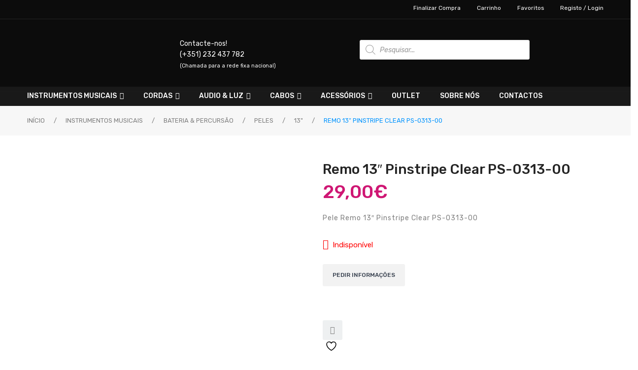

--- FILE ---
content_type: text/html; charset=UTF-8
request_url: http://www.tonsemelodias.com/produto/remo-13-pinstripe-clear-ps-0313-00/
body_size: 224695
content:
<!DOCTYPE html>
<html lang="pt-PT">
<head>
<meta charset="UTF-8" />
<meta name="viewport" content="width=device-width, initial-scale=1, shrink-to-fit=no">
<link rel="profile" href="http://gmpg.org/xfn/11" />
<link rel="pingback" href="http://www.tonsemelodias.com/xmlrpc.php" />
				<script>document.documentElement.className = document.documentElement.className + ' yes-js js_active js'</script>
			<title>Remo 13&#8243; Pinstripe Clear PS-0313-00 &#8211; Tons &amp; Melodias</title>
<meta name='robots' content='max-image-preview:large' />
<link rel='dns-prefetch' href='//cdnjs.cloudflare.com' />
<link rel='dns-prefetch' href='//www.googletagmanager.com' />
<link rel='dns-prefetch' href='//fonts.googleapis.com' />
<link rel='preconnect' href='https://fonts.gstatic.com' crossorigin />
<link rel="alternate" type="application/rss+xml" title="Tons &amp; Melodias &raquo; Feed" href="https://www.tonsemelodias.com/feed/" />
<link rel="alternate" type="application/rss+xml" title="Tons &amp; Melodias &raquo; Feed de comentários" href="https://www.tonsemelodias.com/comments/feed/" />
<link rel="alternate" title="oEmbed (JSON)" type="application/json+oembed" href="https://www.tonsemelodias.com/wp-json/oembed/1.0/embed?url=https%3A%2F%2Fwww.tonsemelodias.com%2Fproduto%2Fremo-13-pinstripe-clear-ps-0313-00%2F" />
<link rel="alternate" title="oEmbed (XML)" type="text/xml+oembed" href="https://www.tonsemelodias.com/wp-json/oembed/1.0/embed?url=https%3A%2F%2Fwww.tonsemelodias.com%2Fproduto%2Fremo-13-pinstripe-clear-ps-0313-00%2F&#038;format=xml" />
<style id='wp-img-auto-sizes-contain-inline-css' type='text/css'>
img:is([sizes=auto i],[sizes^="auto," i]){contain-intrinsic-size:3000px 1500px}
/*# sourceURL=wp-img-auto-sizes-contain-inline-css */
</style>
<link rel='stylesheet' id='sgr-css' href='http://www.tonsemelodias.com/wp-content/plugins/simple-google-recaptcha/sgr.css?ver=1664461149' type='text/css' media='all' />
<style id='wp-emoji-styles-inline-css' type='text/css'>

	img.wp-smiley, img.emoji {
		display: inline !important;
		border: none !important;
		box-shadow: none !important;
		height: 1em !important;
		width: 1em !important;
		margin: 0 0.07em !important;
		vertical-align: -0.1em !important;
		background: none !important;
		padding: 0 !important;
	}
/*# sourceURL=wp-emoji-styles-inline-css */
</style>
<link rel='stylesheet' id='wp-block-library-css' href='http://www.tonsemelodias.com/wp-includes/css/dist/block-library/style.min.css?ver=6.9' type='text/css' media='all' />
<link rel='stylesheet' id='wc-blocks-style-css' href='http://www.tonsemelodias.com/wp-content/plugins/woocommerce/assets/client/blocks/wc-blocks.css?ver=wc-10.4.3' type='text/css' media='all' />
<style id='global-styles-inline-css' type='text/css'>
:root{--wp--preset--aspect-ratio--square: 1;--wp--preset--aspect-ratio--4-3: 4/3;--wp--preset--aspect-ratio--3-4: 3/4;--wp--preset--aspect-ratio--3-2: 3/2;--wp--preset--aspect-ratio--2-3: 2/3;--wp--preset--aspect-ratio--16-9: 16/9;--wp--preset--aspect-ratio--9-16: 9/16;--wp--preset--color--black: #000000;--wp--preset--color--cyan-bluish-gray: #abb8c3;--wp--preset--color--white: #ffffff;--wp--preset--color--pale-pink: #f78da7;--wp--preset--color--vivid-red: #cf2e2e;--wp--preset--color--luminous-vivid-orange: #ff6900;--wp--preset--color--luminous-vivid-amber: #fcb900;--wp--preset--color--light-green-cyan: #7bdcb5;--wp--preset--color--vivid-green-cyan: #00d084;--wp--preset--color--pale-cyan-blue: #8ed1fc;--wp--preset--color--vivid-cyan-blue: #0693e3;--wp--preset--color--vivid-purple: #9b51e0;--wp--preset--gradient--vivid-cyan-blue-to-vivid-purple: linear-gradient(135deg,rgb(6,147,227) 0%,rgb(155,81,224) 100%);--wp--preset--gradient--light-green-cyan-to-vivid-green-cyan: linear-gradient(135deg,rgb(122,220,180) 0%,rgb(0,208,130) 100%);--wp--preset--gradient--luminous-vivid-amber-to-luminous-vivid-orange: linear-gradient(135deg,rgb(252,185,0) 0%,rgb(255,105,0) 100%);--wp--preset--gradient--luminous-vivid-orange-to-vivid-red: linear-gradient(135deg,rgb(255,105,0) 0%,rgb(207,46,46) 100%);--wp--preset--gradient--very-light-gray-to-cyan-bluish-gray: linear-gradient(135deg,rgb(238,238,238) 0%,rgb(169,184,195) 100%);--wp--preset--gradient--cool-to-warm-spectrum: linear-gradient(135deg,rgb(74,234,220) 0%,rgb(151,120,209) 20%,rgb(207,42,186) 40%,rgb(238,44,130) 60%,rgb(251,105,98) 80%,rgb(254,248,76) 100%);--wp--preset--gradient--blush-light-purple: linear-gradient(135deg,rgb(255,206,236) 0%,rgb(152,150,240) 100%);--wp--preset--gradient--blush-bordeaux: linear-gradient(135deg,rgb(254,205,165) 0%,rgb(254,45,45) 50%,rgb(107,0,62) 100%);--wp--preset--gradient--luminous-dusk: linear-gradient(135deg,rgb(255,203,112) 0%,rgb(199,81,192) 50%,rgb(65,88,208) 100%);--wp--preset--gradient--pale-ocean: linear-gradient(135deg,rgb(255,245,203) 0%,rgb(182,227,212) 50%,rgb(51,167,181) 100%);--wp--preset--gradient--electric-grass: linear-gradient(135deg,rgb(202,248,128) 0%,rgb(113,206,126) 100%);--wp--preset--gradient--midnight: linear-gradient(135deg,rgb(2,3,129) 0%,rgb(40,116,252) 100%);--wp--preset--font-size--small: 13px;--wp--preset--font-size--medium: 20px;--wp--preset--font-size--large: 36px;--wp--preset--font-size--x-large: 42px;--wp--preset--spacing--20: 0.44rem;--wp--preset--spacing--30: 0.67rem;--wp--preset--spacing--40: 1rem;--wp--preset--spacing--50: 1.5rem;--wp--preset--spacing--60: 2.25rem;--wp--preset--spacing--70: 3.38rem;--wp--preset--spacing--80: 5.06rem;--wp--preset--shadow--natural: 6px 6px 9px rgba(0, 0, 0, 0.2);--wp--preset--shadow--deep: 12px 12px 50px rgba(0, 0, 0, 0.4);--wp--preset--shadow--sharp: 6px 6px 0px rgba(0, 0, 0, 0.2);--wp--preset--shadow--outlined: 6px 6px 0px -3px rgb(255, 255, 255), 6px 6px rgb(0, 0, 0);--wp--preset--shadow--crisp: 6px 6px 0px rgb(0, 0, 0);}:where(.is-layout-flex){gap: 0.5em;}:where(.is-layout-grid){gap: 0.5em;}body .is-layout-flex{display: flex;}.is-layout-flex{flex-wrap: wrap;align-items: center;}.is-layout-flex > :is(*, div){margin: 0;}body .is-layout-grid{display: grid;}.is-layout-grid > :is(*, div){margin: 0;}:where(.wp-block-columns.is-layout-flex){gap: 2em;}:where(.wp-block-columns.is-layout-grid){gap: 2em;}:where(.wp-block-post-template.is-layout-flex){gap: 1.25em;}:where(.wp-block-post-template.is-layout-grid){gap: 1.25em;}.has-black-color{color: var(--wp--preset--color--black) !important;}.has-cyan-bluish-gray-color{color: var(--wp--preset--color--cyan-bluish-gray) !important;}.has-white-color{color: var(--wp--preset--color--white) !important;}.has-pale-pink-color{color: var(--wp--preset--color--pale-pink) !important;}.has-vivid-red-color{color: var(--wp--preset--color--vivid-red) !important;}.has-luminous-vivid-orange-color{color: var(--wp--preset--color--luminous-vivid-orange) !important;}.has-luminous-vivid-amber-color{color: var(--wp--preset--color--luminous-vivid-amber) !important;}.has-light-green-cyan-color{color: var(--wp--preset--color--light-green-cyan) !important;}.has-vivid-green-cyan-color{color: var(--wp--preset--color--vivid-green-cyan) !important;}.has-pale-cyan-blue-color{color: var(--wp--preset--color--pale-cyan-blue) !important;}.has-vivid-cyan-blue-color{color: var(--wp--preset--color--vivid-cyan-blue) !important;}.has-vivid-purple-color{color: var(--wp--preset--color--vivid-purple) !important;}.has-black-background-color{background-color: var(--wp--preset--color--black) !important;}.has-cyan-bluish-gray-background-color{background-color: var(--wp--preset--color--cyan-bluish-gray) !important;}.has-white-background-color{background-color: var(--wp--preset--color--white) !important;}.has-pale-pink-background-color{background-color: var(--wp--preset--color--pale-pink) !important;}.has-vivid-red-background-color{background-color: var(--wp--preset--color--vivid-red) !important;}.has-luminous-vivid-orange-background-color{background-color: var(--wp--preset--color--luminous-vivid-orange) !important;}.has-luminous-vivid-amber-background-color{background-color: var(--wp--preset--color--luminous-vivid-amber) !important;}.has-light-green-cyan-background-color{background-color: var(--wp--preset--color--light-green-cyan) !important;}.has-vivid-green-cyan-background-color{background-color: var(--wp--preset--color--vivid-green-cyan) !important;}.has-pale-cyan-blue-background-color{background-color: var(--wp--preset--color--pale-cyan-blue) !important;}.has-vivid-cyan-blue-background-color{background-color: var(--wp--preset--color--vivid-cyan-blue) !important;}.has-vivid-purple-background-color{background-color: var(--wp--preset--color--vivid-purple) !important;}.has-black-border-color{border-color: var(--wp--preset--color--black) !important;}.has-cyan-bluish-gray-border-color{border-color: var(--wp--preset--color--cyan-bluish-gray) !important;}.has-white-border-color{border-color: var(--wp--preset--color--white) !important;}.has-pale-pink-border-color{border-color: var(--wp--preset--color--pale-pink) !important;}.has-vivid-red-border-color{border-color: var(--wp--preset--color--vivid-red) !important;}.has-luminous-vivid-orange-border-color{border-color: var(--wp--preset--color--luminous-vivid-orange) !important;}.has-luminous-vivid-amber-border-color{border-color: var(--wp--preset--color--luminous-vivid-amber) !important;}.has-light-green-cyan-border-color{border-color: var(--wp--preset--color--light-green-cyan) !important;}.has-vivid-green-cyan-border-color{border-color: var(--wp--preset--color--vivid-green-cyan) !important;}.has-pale-cyan-blue-border-color{border-color: var(--wp--preset--color--pale-cyan-blue) !important;}.has-vivid-cyan-blue-border-color{border-color: var(--wp--preset--color--vivid-cyan-blue) !important;}.has-vivid-purple-border-color{border-color: var(--wp--preset--color--vivid-purple) !important;}.has-vivid-cyan-blue-to-vivid-purple-gradient-background{background: var(--wp--preset--gradient--vivid-cyan-blue-to-vivid-purple) !important;}.has-light-green-cyan-to-vivid-green-cyan-gradient-background{background: var(--wp--preset--gradient--light-green-cyan-to-vivid-green-cyan) !important;}.has-luminous-vivid-amber-to-luminous-vivid-orange-gradient-background{background: var(--wp--preset--gradient--luminous-vivid-amber-to-luminous-vivid-orange) !important;}.has-luminous-vivid-orange-to-vivid-red-gradient-background{background: var(--wp--preset--gradient--luminous-vivid-orange-to-vivid-red) !important;}.has-very-light-gray-to-cyan-bluish-gray-gradient-background{background: var(--wp--preset--gradient--very-light-gray-to-cyan-bluish-gray) !important;}.has-cool-to-warm-spectrum-gradient-background{background: var(--wp--preset--gradient--cool-to-warm-spectrum) !important;}.has-blush-light-purple-gradient-background{background: var(--wp--preset--gradient--blush-light-purple) !important;}.has-blush-bordeaux-gradient-background{background: var(--wp--preset--gradient--blush-bordeaux) !important;}.has-luminous-dusk-gradient-background{background: var(--wp--preset--gradient--luminous-dusk) !important;}.has-pale-ocean-gradient-background{background: var(--wp--preset--gradient--pale-ocean) !important;}.has-electric-grass-gradient-background{background: var(--wp--preset--gradient--electric-grass) !important;}.has-midnight-gradient-background{background: var(--wp--preset--gradient--midnight) !important;}.has-small-font-size{font-size: var(--wp--preset--font-size--small) !important;}.has-medium-font-size{font-size: var(--wp--preset--font-size--medium) !important;}.has-large-font-size{font-size: var(--wp--preset--font-size--large) !important;}.has-x-large-font-size{font-size: var(--wp--preset--font-size--x-large) !important;}
/*# sourceURL=global-styles-inline-css */
</style>

<style id='classic-theme-styles-inline-css' type='text/css'>
/*! This file is auto-generated */
.wp-block-button__link{color:#fff;background-color:#32373c;border-radius:9999px;box-shadow:none;text-decoration:none;padding:calc(.667em + 2px) calc(1.333em + 2px);font-size:1.125em}.wp-block-file__button{background:#32373c;color:#fff;text-decoration:none}
/*# sourceURL=/wp-includes/css/classic-themes.min.css */
</style>
<link rel='stylesheet' id='contact-form-7-css' href='http://www.tonsemelodias.com/wp-content/plugins/contact-form-7/includes/css/styles.css?ver=6.1.4' type='text/css' media='all' />
<link rel='stylesheet' id='essential-grid-plugin-settings-css' href='http://www.tonsemelodias.com/wp-content/plugins/essential-grid/public/assets/css/settings.css?ver=2.2.3' type='text/css' media='all' />
<link rel='stylesheet' id='tp-open-sans-css' href='http://fonts.googleapis.com/css?family=Open+Sans%3A300%2C400%2C600%2C700%2C800&#038;ver=6.9' type='text/css' media='all' />
<link rel='stylesheet' id='tp-raleway-css' href='http://fonts.googleapis.com/css?family=Raleway%3A100%2C200%2C300%2C400%2C500%2C600%2C700%2C800%2C900&#038;ver=6.9' type='text/css' media='all' />
<link rel='stylesheet' id='tp-droid-serif-css' href='http://fonts.googleapis.com/css?family=Droid+Serif%3A400%2C700&#038;ver=6.9' type='text/css' media='all' />
<link rel='stylesheet' id='tp-fontello-css' href='http://www.tonsemelodias.com/wp-content/plugins/essential-grid/public/assets/font/fontello/css/fontello.css?ver=2.2.3' type='text/css' media='all' />
<link rel='stylesheet' id='rs-plugin-settings-css' href='http://www.tonsemelodias.com/wp-content/plugins/revslider/public/assets/css/settings.css?ver=5.4.8' type='text/css' media='all' />
<style id='rs-plugin-settings-inline-css' type='text/css'>
#rs-demo-id {}
/*# sourceURL=rs-plugin-settings-inline-css */
</style>
<link rel='stylesheet' id='woocommerce-layout-css' href='http://www.tonsemelodias.com/wp-content/plugins/woocommerce/assets/css/woocommerce-layout.css?ver=10.4.3' type='text/css' media='all' />
<link rel='stylesheet' id='woocommerce-smallscreen-css' href='http://www.tonsemelodias.com/wp-content/plugins/woocommerce/assets/css/woocommerce-smallscreen.css?ver=10.4.3' type='text/css' media='only screen and (max-width: 768px)' />
<link rel='stylesheet' id='woocommerce-general-css' href='http://www.tonsemelodias.com/wp-content/plugins/woocommerce/assets/css/woocommerce.css?ver=10.4.3' type='text/css' media='all' />
<style id='woocommerce-inline-inline-css' type='text/css'>
.woocommerce form .form-row .required { visibility: visible; }
/*# sourceURL=woocommerce-inline-inline-css */
</style>
<link rel='stylesheet' id='wpb-wiz-fancybox-css-css' href='http://www.tonsemelodias.com/wp-content/plugins/woocommerce-image-zoom/assets/css/jquery.fancybox.min.css?ver=3.0' type='text/css' media='all' />
<link rel='stylesheet' id='wpb-wiz-main-css-css' href='http://www.tonsemelodias.com/wp-content/plugins/woocommerce-image-zoom/assets/css/main.css?ver=1.0' type='text/css' media='all' />
<link rel='stylesheet' id='photoswipe-css-css' href='https://cdnjs.cloudflare.com/ajax/libs/photoswipe/5.3.6/photoswipe.min.css?ver=5.3.6' type='text/css' media='all' />
<link rel='stylesheet' id='photoswipe-css' href='http://www.tonsemelodias.com/wp-content/plugins/woocommerce/assets/css/photoswipe/photoswipe.min.css?ver=10.4.3' type='text/css' media='all' />
<link rel='stylesheet' id='photoswipe-default-skin-css' href='http://www.tonsemelodias.com/wp-content/plugins/woocommerce/assets/css/photoswipe/default-skin/default-skin.min.css?ver=10.4.3' type='text/css' media='all' />
<link rel='stylesheet' id='jquery-selectBox-css' href='http://www.tonsemelodias.com/wp-content/plugins/yith-woocommerce-wishlist/assets/css/jquery.selectBox.css?ver=1.2.0' type='text/css' media='all' />
<link rel='stylesheet' id='woocommerce_prettyPhoto_css-css' href='//www.tonsemelodias.com/wp-content/plugins/woocommerce/assets/css/prettyPhoto.css?ver=3.1.6' type='text/css' media='all' />
<link rel='stylesheet' id='yith-wcwl-main-css' href='http://www.tonsemelodias.com/wp-content/plugins/yith-woocommerce-wishlist/assets/css/style.css?ver=4.12.0' type='text/css' media='all' />
<style id='yith-wcwl-main-inline-css' type='text/css'>
 :root { --rounded-corners-radius: 16px; --add-to-cart-rounded-corners-radius: 16px; --feedback-duration: 3s } 
 :root { --rounded-corners-radius: 16px; --add-to-cart-rounded-corners-radius: 16px; --feedback-duration: 3s } 
/*# sourceURL=yith-wcwl-main-inline-css */
</style>
<link rel='stylesheet' id='dgwt-wcas-style-css' href='http://www.tonsemelodias.com/wp-content/plugins/ajax-search-for-woocommerce/assets/css/style.min.css?ver=1.32.2' type='text/css' media='all' />
<link rel='stylesheet' id='bootstrap-css' href='http://www.tonsemelodias.com/wp-content/themes/devita/css/bootstrap.min.css?ver=4.1.0' type='text/css' media='all' />
<link rel='stylesheet' id='devita-fonts-css' href='https://fonts.googleapis.com/css?family=Rubik%3A300%2C400%2C500%2C700%2C900&#038;subset=latin%2Clatin-ext' type='text/css' media='all' />
<link rel='stylesheet' id='devita-style-css' href='http://www.tonsemelodias.com/wp-content/themes/devita/style.css?ver=6.9' type='text/css' media='all' />
<link rel='stylesheet' id='megamenu-style-css' href='http://www.tonsemelodias.com/wp-content/themes/devita/css/megamenu_style.css?ver=2.0.4' type='text/css' media='all' />
<link rel='stylesheet' id='fontawesome-css' href='http://www.tonsemelodias.com/wp-content/themes/devita/css/font-awesome.min.css?ver=4.7.0' type='text/css' media='all' />
<link rel='stylesheet' id='animate-css' href='http://www.tonsemelodias.com/wp-content/themes/devita/css/animate.css?ver=6.9' type='text/css' media='all' />
<link rel='stylesheet' id='Plaza-font-css' href='http://www.tonsemelodias.com/wp-content/themes/devita/css/plaza-font.css?ver=6.9' type='text/css' media='all' />
<link rel='stylesheet' id='owl-carousel-css' href='http://www.tonsemelodias.com/wp-content/themes/devita/css/owl.carousel.css?ver=2.3.4' type='text/css' media='all' />
<link rel='stylesheet' id='fancybox-css' href='http://www.tonsemelodias.com/wp-content/themes/devita/js/fancybox/jquery.fancybox.css?ver=2.1.5' type='text/css' media='all' />
<link rel='stylesheet' id='fancybox-buttons-css' href='http://www.tonsemelodias.com/wp-content/themes/devita/js/fancybox/helpers/jquery.fancybox-buttons.css?ver=1.0.5' type='text/css' media='all' />
<link rel='stylesheet' id='fancybox-thumbs-css' href='http://www.tonsemelodias.com/wp-content/themes/devita/js/fancybox/helpers/jquery.fancybox-thumbs.css?ver=1.0.7' type='text/css' media='all' />
<link rel='stylesheet' id='devita-theme-style-css' href='http://www.tonsemelodias.com/wp-content/themes/devita/css/theme1.css?ver=1.0.0' type='text/css' media='all' />
<link rel='stylesheet' id='devita-custom-css' href='http://www.tonsemelodias.com/wp-content/themes/devita/css/opt_css.css?ver=1.0.0' type='text/css' media='all' />
<style id='devita-custom-inline-css' type='text/css'>
.vc_custom_1528275755204{margin-bottom: 0px !important;padding-top: 55px !important;padding-bottom: 20px !important;}.vc_custom_1528275584651{border-top-width: 1px !important;border-top-color: #27292b !important;border-top-style: solid !important;}
.vc_custom_1564793071461{margin-top: -6px !important;margin-bottom: -10px !important;}.vc_custom_1564781749694{margin-bottom: -10px !important;}.vc_custom_1564612321107{background-color: rgba(28,28,28,0.85) !important;background-position: 0 0 !important;background-repeat: repeat !important;*background-color: rgb(28,28,28) !important;}.vc_custom_1523073138462{margin-right: -15px !important;margin-left: -15px !important;}.vc_custom_1564782329034{margin-top: 13px !important;}.vc_custom_1564779409019{margin-top: -10px !important;margin-bottom: -10px !important;border-top-width: -10px !important;border-bottom-width: -10px !important;padding-top: -10px !important;padding-bottom: -10px !important;}.vc_custom_1564782104353{margin-top: -20px !important;margin-bottom: -10px !important;}
.wrapper.box-layout, .wrapper.box-layout .container, .wrapper.box-layout .row-container {max-width: 1230px;}; 
/*# sourceURL=devita-custom-inline-css */
</style>
<link rel='stylesheet' id='pwb-styles-frontend-css' href='http://www.tonsemelodias.com/wp-content/plugins/perfect-woocommerce-brands/build/frontend/css/style.css?ver=3.6.8' type='text/css' media='all' />
<link rel='stylesheet' id='mm_icomoon-css' href='http://www.tonsemelodias.com/wp-content/plugins/mega_main_menu/framework/src/css/icomoon.css?ver=2.1.7' type='text/css' media='all' />
<link rel='stylesheet' id='mmm_mega_main_menu-css' href='http://www.tonsemelodias.com/wp-content/plugins/mega_main_menu/src/css/cache.skin.css?ver=1604096339' type='text/css' media='all' />
<link rel="preload" as="style" href="https://fonts.googleapis.com/css?family=Rubik:300,400,500,600,700,800,900,300italic,400italic,500italic,600italic,700italic,800italic,900italic&#038;display=swap&#038;ver=1719225103" /><link rel="stylesheet" href="https://fonts.googleapis.com/css?family=Rubik:300,400,500,600,700,800,900,300italic,400italic,500italic,600italic,700italic,800italic,900italic&#038;display=swap&#038;ver=1719225103" media="print" onload="this.media='all'"><noscript><link rel="stylesheet" href="https://fonts.googleapis.com/css?family=Rubik:300,400,500,600,700,800,900,300italic,400italic,500italic,600italic,700italic,800italic,900italic&#038;display=swap&#038;ver=1719225103" /></noscript><script type="text/javascript" id="sgr-js-extra">
/* <![CDATA[ */
var sgr = {"sgr_site_key":"6Lc2Bt8UAAAAAFaGKldtaIEln9wqNlMBmc6zPwsp"};
//# sourceURL=sgr-js-extra
/* ]]> */
</script>
<script type="text/javascript" src="http://www.tonsemelodias.com/wp-content/plugins/simple-google-recaptcha/sgr.js?ver=1664461149" id="sgr-js"></script>
<script type="text/javascript" src="http://www.tonsemelodias.com/wp-includes/js/jquery/jquery.min.js?ver=3.7.1" id="jquery-core-js"></script>
<script type="text/javascript" src="http://www.tonsemelodias.com/wp-includes/js/jquery/jquery-migrate.min.js?ver=3.4.1" id="jquery-migrate-js"></script>
<script type="text/javascript" src="http://www.tonsemelodias.com/wp-content/plugins/essential-grid/public/assets/js/jquery.esgbox.min.js?ver=2.2.3" id="themepunchboxext-js"></script>
<script type="text/javascript" src="http://www.tonsemelodias.com/wp-content/plugins/essential-grid/public/assets/js/jquery.themepunch.tools.min.js?ver=2.2.3" id="tp-tools-js"></script>
<script type="text/javascript" src="http://www.tonsemelodias.com/wp-content/plugins/revslider/public/assets/js/jquery.themepunch.revolution.min.js?ver=5.4.8" id="revmin-js"></script>
<script type="text/javascript" src="http://www.tonsemelodias.com/wp-content/plugins/woocommerce/assets/js/jquery-blockui/jquery.blockUI.min.js?ver=2.7.0-wc.10.4.3" id="wc-jquery-blockui-js" data-wp-strategy="defer"></script>
<script type="text/javascript" id="wc-add-to-cart-js-extra">
/* <![CDATA[ */
var wc_add_to_cart_params = {"ajax_url":"/wp-admin/admin-ajax.php","wc_ajax_url":"/?wc-ajax=%%endpoint%%","i18n_view_cart":"Ver carrinho","cart_url":"https://www.tonsemelodias.com/cart/","is_cart":"","cart_redirect_after_add":"no"};
//# sourceURL=wc-add-to-cart-js-extra
/* ]]> */
</script>
<script type="text/javascript" src="http://www.tonsemelodias.com/wp-content/plugins/woocommerce/assets/js/frontend/add-to-cart.min.js?ver=10.4.3" id="wc-add-to-cart-js" data-wp-strategy="defer"></script>
<script type="text/javascript" id="wc-single-product-js-extra">
/* <![CDATA[ */
var wc_single_product_params = {"i18n_required_rating_text":"Seleccione uma classifica\u00e7\u00e3o","i18n_rating_options":["1 of 5 stars","2 of 5 stars","3 of 5 stars","4 of 5 stars","5 of 5 stars"],"i18n_product_gallery_trigger_text":"View full-screen image gallery","review_rating_required":"yes","flexslider":{"rtl":false,"animation":"slide","smoothHeight":true,"directionNav":false,"controlNav":"thumbnails","slideshow":false,"animationSpeed":500,"animationLoop":false,"allowOneSlide":false},"zoom_enabled":"","zoom_options":[],"photoswipe_enabled":"","photoswipe_options":{"shareEl":false,"closeOnScroll":false,"history":false,"hideAnimationDuration":0,"showAnimationDuration":0},"flexslider_enabled":""};
//# sourceURL=wc-single-product-js-extra
/* ]]> */
</script>
<script type="text/javascript" src="http://www.tonsemelodias.com/wp-content/plugins/woocommerce/assets/js/frontend/single-product.min.js?ver=10.4.3" id="wc-single-product-js" defer="defer" data-wp-strategy="defer"></script>
<script type="text/javascript" src="http://www.tonsemelodias.com/wp-content/plugins/woocommerce/assets/js/js-cookie/js.cookie.min.js?ver=2.1.4-wc.10.4.3" id="wc-js-cookie-js" defer="defer" data-wp-strategy="defer"></script>
<script type="text/javascript" id="woocommerce-js-extra">
/* <![CDATA[ */
var woocommerce_params = {"ajax_url":"/wp-admin/admin-ajax.php","wc_ajax_url":"/?wc-ajax=%%endpoint%%","i18n_password_show":"Show password","i18n_password_hide":"Hide password"};
//# sourceURL=woocommerce-js-extra
/* ]]> */
</script>
<script type="text/javascript" src="http://www.tonsemelodias.com/wp-content/plugins/woocommerce/assets/js/frontend/woocommerce.min.js?ver=10.4.3" id="woocommerce-js" defer="defer" data-wp-strategy="defer"></script>
<script type="text/javascript" src="http://www.tonsemelodias.com/wp-content/plugins/js_composer/assets/js/vendors/woocommerce-add-to-cart.js?ver=5.5.2" id="vc_woocommerce-add-to-cart-js-js"></script>

<!-- Google tag (gtag.js) snippet added by Site Kit -->
<!-- Google Analytics snippet added by Site Kit -->
<script type="text/javascript" src="https://www.googletagmanager.com/gtag/js?id=GT-NS4B7XFS" id="google_gtagjs-js" async></script>
<script type="text/javascript" id="google_gtagjs-js-after">
/* <![CDATA[ */
window.dataLayer = window.dataLayer || [];function gtag(){dataLayer.push(arguments);}
gtag("set","linker",{"domains":["www.tonsemelodias.com"]});
gtag("js", new Date());
gtag("set", "developer_id.dZTNiMT", true);
gtag("config", "GT-NS4B7XFS");
//# sourceURL=google_gtagjs-js-after
/* ]]> */
</script>
<link rel="https://api.w.org/" href="https://www.tonsemelodias.com/wp-json/" /><link rel="alternate" title="JSON" type="application/json" href="https://www.tonsemelodias.com/wp-json/wp/v2/product/14018" /><link rel="EditURI" type="application/rsd+xml" title="RSD" href="https://www.tonsemelodias.com/xmlrpc.php?rsd" />
<meta name="generator" content="WordPress 6.9" />
<meta name="generator" content="WooCommerce 10.4.3" />
<link rel="canonical" href="https://www.tonsemelodias.com/produto/remo-13-pinstripe-clear-ps-0313-00/" />
<link rel='shortlink' href='https://www.tonsemelodias.com/?p=14018' />
<meta name="generator" content="Redux 4.5.10" /><meta name="generator" content="Site Kit by Google 1.171.0" />		<script type="text/javascript">
			var ajaxRevslider;
			
			jQuery(document).ready(function() {
				// CUSTOM AJAX CONTENT LOADING FUNCTION
				ajaxRevslider = function(obj) {
				
					// obj.type : Post Type
					// obj.id : ID of Content to Load
					// obj.aspectratio : The Aspect Ratio of the Container / Media
					// obj.selector : The Container Selector where the Content of Ajax will be injected. It is done via the Essential Grid on Return of Content
					
					var content = "";

					data = {};
					
					data.action = 'revslider_ajax_call_front';
					data.client_action = 'get_slider_html';
					data.token = 'a113032d4d';
					data.type = obj.type;
					data.id = obj.id;
					data.aspectratio = obj.aspectratio;
					
					// SYNC AJAX REQUEST
					jQuery.ajax({
						type:"post",
						url:"https://www.tonsemelodias.com/wp-admin/admin-ajax.php",
						dataType: 'json',
						data:data,
						async:false,
						success: function(ret, textStatus, XMLHttpRequest) {
							if(ret.success == true)
								content = ret.data;								
						},
						error: function(e) {
							console.log(e);
						}
					});
					
					 // FIRST RETURN THE CONTENT WHEN IT IS LOADED !!
					 return content;						 
				};
				
				// CUSTOM AJAX FUNCTION TO REMOVE THE SLIDER
				var ajaxRemoveRevslider = function(obj) {
					return jQuery(obj.selector+" .rev_slider").revkill();
				};

				// EXTEND THE AJAX CONTENT LOADING TYPES WITH TYPE AND FUNCTION
				var extendessential = setInterval(function() {
					if (jQuery.fn.tpessential != undefined) {
						clearInterval(extendessential);
						if(typeof(jQuery.fn.tpessential.defaults) !== 'undefined') {
							jQuery.fn.tpessential.defaults.ajaxTypes.push({type:"revslider",func:ajaxRevslider,killfunc:ajaxRemoveRevslider,openAnimationSpeed:0.3});   
							// type:  Name of the Post to load via Ajax into the Essential Grid Ajax Container
							// func: the Function Name which is Called once the Item with the Post Type has been clicked
							// killfunc: function to kill in case the Ajax Window going to be removed (before Remove function !
							// openAnimationSpeed: how quick the Ajax Content window should be animated (default is 0.3)
						}
					}
				},30);
			});
		</script>
		<style id="woo-custom-stock-status" data-wcss-ver="1.6.6" >.woocommerce div.product .woo-custom-stock-status.in_stock_color { color: #77a464 !important; font-size: inherit }.woo-custom-stock-status.in_stock_color { color: #77a464 !important; font-size: inherit }.wc-block-components-product-badge{display:none!important;}ul .in_stock_color,ul.products .in_stock_color, li.wc-block-grid__product .in_stock_color { color: #77a464 !important; font-size: inherit }.woocommerce-table__product-name .in_stock_color { color: #77a464 !important; font-size: inherit }p.in_stock_color { color: #77a464 !important; font-size: inherit }.woocommerce div.product .wc-block-components-product-price .woo-custom-stock-status{font-size:16px}.woocommerce div.product .woo-custom-stock-status.only_s_left_in_stock_color { color: #77a464 !important; font-size: inherit }.woo-custom-stock-status.only_s_left_in_stock_color { color: #77a464 !important; font-size: inherit }.wc-block-components-product-badge{display:none!important;}ul .only_s_left_in_stock_color,ul.products .only_s_left_in_stock_color, li.wc-block-grid__product .only_s_left_in_stock_color { color: #77a464 !important; font-size: inherit }.woocommerce-table__product-name .only_s_left_in_stock_color { color: #77a464 !important; font-size: inherit }p.only_s_left_in_stock_color { color: #77a464 !important; font-size: inherit }.woocommerce div.product .wc-block-components-product-price .woo-custom-stock-status{font-size:16px}.woocommerce div.product .woo-custom-stock-status.can_be_backordered_color { color: #77a464 !important; font-size: inherit }.woo-custom-stock-status.can_be_backordered_color { color: #77a464 !important; font-size: inherit }.wc-block-components-product-badge{display:none!important;}ul .can_be_backordered_color,ul.products .can_be_backordered_color, li.wc-block-grid__product .can_be_backordered_color { color: #77a464 !important; font-size: inherit }.woocommerce-table__product-name .can_be_backordered_color { color: #77a464 !important; font-size: inherit }p.can_be_backordered_color { color: #77a464 !important; font-size: inherit }.woocommerce div.product .wc-block-components-product-price .woo-custom-stock-status{font-size:16px}.woocommerce div.product .woo-custom-stock-status.s_in_stock_color { color: #77a464 !important; font-size: inherit }.woo-custom-stock-status.s_in_stock_color { color: #77a464 !important; font-size: inherit }.wc-block-components-product-badge{display:none!important;}ul .s_in_stock_color,ul.products .s_in_stock_color, li.wc-block-grid__product .s_in_stock_color { color: #77a464 !important; font-size: inherit }.woocommerce-table__product-name .s_in_stock_color { color: #77a464 !important; font-size: inherit }p.s_in_stock_color { color: #77a464 !important; font-size: inherit }.woocommerce div.product .wc-block-components-product-price .woo-custom-stock-status{font-size:16px}.woocommerce div.product .woo-custom-stock-status.available_on_backorder_color { color: #77a464 !important; font-size: inherit }.woo-custom-stock-status.available_on_backorder_color { color: #77a464 !important; font-size: inherit }.wc-block-components-product-badge{display:none!important;}ul .available_on_backorder_color,ul.products .available_on_backorder_color, li.wc-block-grid__product .available_on_backorder_color { color: #77a464 !important; font-size: inherit }.woocommerce-table__product-name .available_on_backorder_color { color: #77a464 !important; font-size: inherit }p.available_on_backorder_color { color: #77a464 !important; font-size: inherit }.woocommerce div.product .wc-block-components-product-price .woo-custom-stock-status{font-size:16px}.woocommerce div.product .woo-custom-stock-status.out_of_stock_color { color: #ff0000 !important; font-size: inherit }.woo-custom-stock-status.out_of_stock_color { color: #ff0000 !important; font-size: inherit }.wc-block-components-product-badge{display:none!important;}ul .out_of_stock_color,ul.products .out_of_stock_color, li.wc-block-grid__product .out_of_stock_color { color: #ff0000 !important; font-size: inherit }.woocommerce-table__product-name .out_of_stock_color { color: #ff0000 !important; font-size: inherit }p.out_of_stock_color { color: #ff0000 !important; font-size: inherit }.woocommerce div.product .wc-block-components-product-price .woo-custom-stock-status{font-size:16px}.woocommerce div.product .woo-custom-stock-status.grouped_product_stock_status_color { color: #77a464 !important; font-size: inherit }.woo-custom-stock-status.grouped_product_stock_status_color { color: #77a464 !important; font-size: inherit }.wc-block-components-product-badge{display:none!important;}ul .grouped_product_stock_status_color,ul.products .grouped_product_stock_status_color, li.wc-block-grid__product .grouped_product_stock_status_color { color: #77a464 !important; font-size: inherit }.woocommerce-table__product-name .grouped_product_stock_status_color { color: #77a464 !important; font-size: inherit }p.grouped_product_stock_status_color { color: #77a464 !important; font-size: inherit }.woocommerce div.product .wc-block-components-product-price .woo-custom-stock-status{font-size:16px}.wd-product-stock.stock{display:none}.woocommerce-variation-price:not(:empty)+.woocommerce-variation-availability { margin-left: 0px; }.woocommerce-variation-price{
		        display:block!important}.woocommerce-variation-availability{
		        display:block!important}</style><!-- woo-custom-stock-status-color-css --><script></script><!-- woo-custom-stock-status-js -->		<style>
			.dgwt-wcas-ico-magnifier,.dgwt-wcas-ico-magnifier-handler{max-width:20px}.dgwt-wcas-search-wrapp{max-width:600px}		</style>
			 
	<noscript><style>.woocommerce-product-gallery{ opacity: 1 !important; }</style></noscript>
	<style type="text/css">.recentcomments a{display:inline !important;padding:0 !important;margin:0 !important;}</style><meta name="generator" content="Powered by WPBakery Page Builder - drag and drop page builder for WordPress."/>
<!--[if lte IE 9]><link rel="stylesheet" type="text/css" href="http://www.tonsemelodias.com/wp-content/plugins/js_composer/assets/css/vc_lte_ie9.min.css" media="screen"><![endif]--><meta name="generator" content="Powered by Slider Revolution 5.4.8 - responsive, Mobile-Friendly Slider Plugin for WordPress with comfortable drag and drop interface." />
<link rel="icon" href="https://www.tonsemelodias.com/wp-content/uploads/2019/10/cropped-logo_idd-32x32.png" sizes="32x32" />
<link rel="icon" href="https://www.tonsemelodias.com/wp-content/uploads/2019/10/cropped-logo_idd-192x192.png" sizes="192x192" />
<link rel="apple-touch-icon" href="https://www.tonsemelodias.com/wp-content/uploads/2019/10/cropped-logo_idd-180x180.png" />
<meta name="msapplication-TileImage" content="https://www.tonsemelodias.com/wp-content/uploads/2019/10/cropped-logo_idd-270x270.png" />
<script type="text/javascript">function setREVStartSize(e){									
						try{ e.c=jQuery(e.c);var i=jQuery(window).width(),t=9999,r=0,n=0,l=0,f=0,s=0,h=0;
							if(e.responsiveLevels&&(jQuery.each(e.responsiveLevels,function(e,f){f>i&&(t=r=f,l=e),i>f&&f>r&&(r=f,n=e)}),t>r&&(l=n)),f=e.gridheight[l]||e.gridheight[0]||e.gridheight,s=e.gridwidth[l]||e.gridwidth[0]||e.gridwidth,h=i/s,h=h>1?1:h,f=Math.round(h*f),"fullscreen"==e.sliderLayout){var u=(e.c.width(),jQuery(window).height());if(void 0!=e.fullScreenOffsetContainer){var c=e.fullScreenOffsetContainer.split(",");if (c) jQuery.each(c,function(e,i){u=jQuery(i).length>0?u-jQuery(i).outerHeight(!0):u}),e.fullScreenOffset.split("%").length>1&&void 0!=e.fullScreenOffset&&e.fullScreenOffset.length>0?u-=jQuery(window).height()*parseInt(e.fullScreenOffset,0)/100:void 0!=e.fullScreenOffset&&e.fullScreenOffset.length>0&&(u-=parseInt(e.fullScreenOffset,0))}f=u}else void 0!=e.minHeight&&f<e.minHeight&&(f=e.minHeight);e.c.closest(".rev_slider_wrapper").css({height:f})					
						}catch(d){console.log("Failure at Presize of Slider:"+d)}						
					};</script>
		<style type="text/css" id="wp-custom-css">
			.single-product .tags-list {
    display: none;
}		</style>
		<style id="devita_opt-dynamic-css" title="dynamic-css" class="redux-options-output">body{background-color:#ffffff;}.wrapper{background-color:#ffffff;}.main-container{background-color:#ffffff;}.header-container{background-color:#0c0c0c;background-image:url('http://www.tonsemelodias.com/wp-content/uploads/2019/07/bg_header.jpg');}.header-sticky.ontop{background-color:rgba(36,36,36,0.95);}.top-bar{color:#FFFFFF;}.top-bar a{color:#ffffff;}.top-bar a:hover{color:#df2121;}.top-bar a:active{color:#df2121;}.footer{background-color:#282829;background-position:center top;background-image:url('http://www.tonsemelodias.com/wp-content/uploads/2019/07/contruction_footer_bg.jpg');}.footer{color:#757575;}.footer a{color:#757575;}.footer a:hover{color:#f1ac06;}.footer a:active{color:#f1ac06;}body.error404{background-color:#f2f2f2;}</style><noscript><style type="text/css"> .wpb_animate_when_almost_visible { opacity: 1; }</style></noscript><link rel='stylesheet' id='js_composer_front-css' href='http://www.tonsemelodias.com/wp-content/plugins/js_composer/assets/css/js_composer.min.css?ver=5.5.2' type='text/css' media='all' />
<link rel='stylesheet' id='wdm-juery-css-css' href='http://www.tonsemelodias.com/wp-content/plugins/product-enquiry-for-woocommerce/assets/public/css/wdm-jquery-ui.css?ver=3.2.5.2' type='text/css' media='all' />
</head>

<body class="wp-singular product-template-default single single-product postid-14018 wp-theme-devita theme-devita mmm mega_main_menu-2-1-7 woocommerce woocommerce-page woocommerce-no-js wpb-js-composer js-comp-ver-5.5.2 vc_responsive">
<div class="wrapper none-menu-sidebar">
	<div class="page-wrapper">

			

				<div class="header-container header-contruction-1">
			<div class="header">
				<div class="header-content">
					<div class="vc_row wpb_row vc_row-fluid top-bar vc_custom_1564793071461"><div class="row-container"><div class="language-area wpb_column vc_column_container vc_col-sm-6"><div class="vc_column-inner "><div class="wpb_wrapper"></div></div></div><div class="wpb_column vc_column_container vc_col-sm-6"><div class="vc_column-inner "><div class="wpb_wrapper"><div  class="vc_wp_custommenu wpb_content_element top-menu"><div class="widget widget_nav_menu"><div class="menu-top-menu-container"><ul id="menu-top-menu" class="menu"><li id="menu-item-9768" class="menu-item menu-item-type-post_type menu-item-object-page first menu-item-9768"><a href="https://www.tonsemelodias.com/checkout/">Finalizar Compra</a></li>
<li id="menu-item-9769" class="menu-item menu-item-type-post_type menu-item-object-page menu-item-9769"><a href="https://www.tonsemelodias.com/cart/">Carrinho</a></li>
<li id="menu-item-9770" class="menu-item menu-item-type-post_type menu-item-object-page menu-item-9770"><a href="https://www.tonsemelodias.com/wishlist/">Favoritos</a></li>
<li id="menu-item-9960" class="menu-item menu-item-type-post_type menu-item-object-page last menu-item-9960"><a href="https://www.tonsemelodias.com/minha-conta/">Registo / Login</a></li>
</ul></div></div></div></div></div></div></div></div><div class="vc_row wpb_row vc_row-fluid header-middle vc_custom_1564781749694"><div class="row-container"><div class="wpb_column vc_column_container vc_col-sm-3"><div class="vc_column-inner "><div class="wpb_wrapper">
	<div  class="wpb_single_image wpb_content_element vc_align_left   logo">
		
		<figure class="wpb_wrapper vc_figure">
			<a href="http://www.tonsemelodias.com" target="_self" class="vc_single_image-wrapper   vc_box_border_grey"><img width="190" height="65" src="https://www.tonsemelodias.com/wp-content/uploads/2020/10/logo_home-1-1.png" class="vc_single_image-img attachment-full" alt="" decoding="async" srcset="https://www.tonsemelodias.com/wp-content/uploads/2020/10/logo_home-1-1.png 190w, https://www.tonsemelodias.com/wp-content/uploads/2020/10/logo_home-1-1-64x22.png 64w" sizes="(max-width: 190px) 100vw, 190px" /></a>
		</figure>
	</div>
</div></div></div><div class="wpb_column vc_column_container vc_col-sm-9"><div class="vc_column-inner "><div class="wpb_wrapper"><div class="vc_row wpb_row vc_inner vc_row-fluid header-inner-content vc_custom_1523073138462"><div class="wpb_column vc_column_container vc_col-sm-5"><div class="vc_column-inner "><div class="wpb_wrapper">
	<div class="wpb_text_column wpb_content_element  header-phone" >
		<div class="wpb_wrapper">
			<div class="image"><img class="alignnone size-full wp-image-9620" src="http://www.tonsemelodias.com/wp-content/uploads/2018/04/headphone_icon-1.png" alt="" width="32" height="32" /></div>
<div class="text">
<p>Contacte-nos!</p>
<p>(+351) 232 437 782<br />
<span style="font-size: 8pt;">(Chamada para a rede fixa nacional)</span></p>
</div>

		</div>
	</div>
</div></div></div><div class="wpb_column vc_column_container vc_col-sm-5"><div class="vc_column-inner vc_custom_1564782329034"><div class="wpb_wrapper">
	<div class="wpb_raw_code wpb_content_element wpb_raw_html vc_custom_1564779409019" >
		<div class="wpb_wrapper">
			<div  class="dgwt-wcas-search-wrapp dgwt-wcas-no-submit woocommerce dgwt-wcas-style-solaris js-dgwt-wcas-layout-classic dgwt-wcas-layout-classic js-dgwt-wcas-mobile-overlay-disabled">
		<form class="dgwt-wcas-search-form" role="search" action="https://www.tonsemelodias.com/" method="get">
		<div class="dgwt-wcas-sf-wrapp">
							<svg
					class="dgwt-wcas-ico-magnifier" xmlns="http://www.w3.org/2000/svg"
					xmlns:xlink="http://www.w3.org/1999/xlink" x="0px" y="0px"
					viewBox="0 0 51.539 51.361" xml:space="preserve">
					<path 						d="M51.539,49.356L37.247,35.065c3.273-3.74,5.272-8.623,5.272-13.983c0-11.742-9.518-21.26-21.26-21.26 S0,9.339,0,21.082s9.518,21.26,21.26,21.26c5.361,0,10.244-1.999,13.983-5.272l14.292,14.292L51.539,49.356z M2.835,21.082 c0-10.176,8.249-18.425,18.425-18.425s18.425,8.249,18.425,18.425S31.436,39.507,21.26,39.507S2.835,31.258,2.835,21.082z"/>
				</svg>
							<label class="screen-reader-text"
				for="dgwt-wcas-search-input-1">
				Products search			</label>

			<input
				id="dgwt-wcas-search-input-1"
				type="search"
				class="dgwt-wcas-search-input"
				name="s"
				value=""
				placeholder="Pesquisar..."
				autocomplete="off"
							/>
			<div class="dgwt-wcas-preloader"></div>

			<div class="dgwt-wcas-voice-search"></div>

			
			<input type="hidden" name="post_type" value="product"/>
			<input type="hidden" name="dgwt_wcas" value="1"/>

			
					</div>
	</form>
</div>

		</div>
	</div>
</div></div></div><div class="wpb_column vc_column_container vc_col-sm-2"><div class="vc_column-inner "><div class="wpb_wrapper"><div class="widget woocommerce widget_shopping_cart"><h2 class="widgettitle">Cart</h2><div class="widget_shopping_cart_content"></div></div></div></div></div></div></div></div></div></div></div><div class="vc_row wpb_row vc_row-fluid header-bottom vc_custom_1564612321107 vc_row-has-fill"><div class="row-container"><div class="wpb_column vc_column_container vc_col-sm-12"><div class="vc_column-inner vc_custom_1564782104353"><div class="wpb_wrapper">	<div class="main-menu-wrapper">
		<div class="visible-small mobile-menu"> 
			<div class="mbmenu-toggler">Menu<span class="mbmenu-icon"><i class="fa fa-bars"></i></span></div>
			<div class="clearfix"></div>
			<div class="mobile-menu-container"><ul id="menu-horizontal-menu" class="nav-menu"><li id="menu-item-9802" class="menu-item menu-item-type-taxonomy menu-item-object-product_cat current-product-ancestor current-menu-parent current-product-parent menu-item-has-children first menu-item-9802"><a href="https://www.tonsemelodias.com/categoria-produto/instrumentos_musicais/">Instrumentos Musicais</a>
<ul class="sub-menu">
	<li id="menu-item-9808" class="menu-item menu-item-type-taxonomy menu-item-object-product_cat menu-item-has-children menu-item-9808"><a href="https://www.tonsemelodias.com/categoria-produto/instrumentos_musicais/guitarras_baixos/">GUITARRAS &#038; BAIXOS</a>
	<ul class="sub-menu">
		<li id="menu-item-9810" class="menu-item menu-item-type-taxonomy menu-item-object-product_cat menu-item-9810"><a href="https://www.tonsemelodias.com/categoria-produto/instrumentos_musicais/guitarras_baixos/guitarras/">Guitarras Elétricas</a></li>
		<li id="menu-item-9893" class="menu-item menu-item-type-taxonomy menu-item-object-product_cat menu-item-9893"><a href="https://www.tonsemelodias.com/categoria-produto/instrumentos_musicais/guitarras_baixos/guitarras_classicas/">Guitarras Clássicas</a></li>
		<li id="menu-item-9892" class="menu-item menu-item-type-taxonomy menu-item-object-product_cat menu-item-9892"><a href="https://www.tonsemelodias.com/categoria-produto/instrumentos_musicais/guitarras_baixos/guitarras_acusticas/">Guitarras Acústicas</a></li>
		<li id="menu-item-9809" class="menu-item menu-item-type-taxonomy menu-item-object-product_cat menu-item-9809"><a href="https://www.tonsemelodias.com/categoria-produto/instrumentos_musicais/guitarras_baixos/baixos_eletricos/">Baixos Elétricos</a></li>
		<li id="menu-item-10794" class="menu-item menu-item-type-taxonomy menu-item-object-product_cat menu-item-10794"><a href="https://www.tonsemelodias.com/categoria-produto/instrumentos_musicais/guitarras_baixos/baixos_acusticos/">Baixos Acústicos</a></li>
		<li id="menu-item-9889" class="menu-item menu-item-type-taxonomy menu-item-object-product_cat menu-item-9889"><a href="https://www.tonsemelodias.com/categoria-produto/instrumentos_musicais/guitarras_baixos/amplificadores_baixo/">Amplificadores Baixo</a></li>
		<li id="menu-item-9890" class="menu-item menu-item-type-taxonomy menu-item-object-product_cat menu-item-9890"><a href="https://www.tonsemelodias.com/categoria-produto/instrumentos_musicais/guitarras_baixos/amplificadores_guitarra/">Amplificadores Guitarra</a></li>
		<li id="menu-item-9891" class="menu-item menu-item-type-taxonomy menu-item-object-product_cat menu-item-9891"><a href="https://www.tonsemelodias.com/categoria-produto/instrumentos_musicais/guitarras_baixos/efeitos_guitarra_baixo/">Efeitos</a></li>
		<li id="menu-item-26363" class="menu-item menu-item-type-taxonomy menu-item-object-product_cat menu-item-26363"><a href="https://www.tonsemelodias.com/categoria-produto/instrumentos_musicais/guitarras_baixos/estojos_sacos_guitarra/">Estojos / Sacos</a></li>
		<li id="menu-item-9888" class="menu-item menu-item-type-taxonomy menu-item-object-product_cat menu-item-9888"><a href="https://www.tonsemelodias.com/categoria-produto/instrumentos_musicais/guitarras_baixos/acessorios_guitarra/">Acessórios</a></li>
	</ul>
</li>
	<li id="menu-item-9848" class="menu-item menu-item-type-taxonomy menu-item-object-product_cat menu-item-has-children menu-item-9848"><a href="https://www.tonsemelodias.com/categoria-produto/instrumentos_musicais/pianos_teclados/">PIANOS &#038; TECLADOS</a>
	<ul class="sub-menu">
		<li id="menu-item-9855" class="menu-item menu-item-type-taxonomy menu-item-object-product_cat menu-item-9855"><a href="https://www.tonsemelodias.com/categoria-produto/instrumentos_musicais/pianos_teclados/pianos_digitais/">Pianos Digitais</a></li>
		<li id="menu-item-9857" class="menu-item menu-item-type-taxonomy menu-item-object-product_cat menu-item-9857"><a href="https://www.tonsemelodias.com/categoria-produto/instrumentos_musicais/pianos_teclados/teclados/">Teclados</a></li>
		<li id="menu-item-9851" class="menu-item menu-item-type-taxonomy menu-item-object-product_cat menu-item-9851"><a href="https://www.tonsemelodias.com/categoria-produto/instrumentos_musicais/pianos_teclados/arrangers/">Arrangers</a></li>
		<li id="menu-item-9856" class="menu-item menu-item-type-taxonomy menu-item-object-product_cat menu-item-9856"><a href="https://www.tonsemelodias.com/categoria-produto/instrumentos_musicais/pianos_teclados/sintetizadores/">Sintetizadores</a></li>
		<li id="menu-item-9852" class="menu-item menu-item-type-taxonomy menu-item-object-product_cat menu-item-9852"><a href="https://www.tonsemelodias.com/categoria-produto/instrumentos_musicais/pianos_teclados/controladores_midi/">Controladores Midi</a></li>
		<li id="menu-item-9853" class="menu-item menu-item-type-taxonomy menu-item-object-product_cat menu-item-9853"><a href="https://www.tonsemelodias.com/categoria-produto/instrumentos_musicais/pianos_teclados/orgaos/">Órgãos Litúrgicos</a></li>
		<li id="menu-item-9850" class="menu-item menu-item-type-taxonomy menu-item-object-product_cat menu-item-9850"><a href="https://www.tonsemelodias.com/categoria-produto/instrumentos_musicais/pianos_teclados/amplificacao_teclados/">Amplificação</a></li>
		<li id="menu-item-9849" class="menu-item menu-item-type-taxonomy menu-item-object-product_cat menu-item-9849"><a href="https://www.tonsemelodias.com/categoria-produto/instrumentos_musicais/pianos_teclados/acessorios_teclados/">Acessórios</a></li>
	</ul>
</li>
	<li id="menu-item-9876" class="menu-item menu-item-type-taxonomy menu-item-object-product_cat current-product-ancestor current-menu-parent current-product-parent menu-item-has-children menu-item-9876"><a href="https://www.tonsemelodias.com/categoria-produto/instrumentos_musicais/bateria_percursao/">BATERIA &#038; PERCURSÃO</a>
	<ul class="sub-menu">
		<li id="menu-item-9877" class="menu-item menu-item-type-taxonomy menu-item-object-product_cat menu-item-9877"><a href="https://www.tonsemelodias.com/categoria-produto/instrumentos_musicais/bateria_percursao/baterias_acusticas/">Baterias Acústicas</a></li>
		<li id="menu-item-9896" class="menu-item menu-item-type-taxonomy menu-item-object-product_cat menu-item-9896"><a href="https://www.tonsemelodias.com/categoria-produto/instrumentos_musicais/bateria_percursao/baterias_digitais/">Baterias Digitais</a></li>
		<li id="menu-item-9900" class="menu-item menu-item-type-taxonomy menu-item-object-product_cat menu-item-9900"><a href="https://www.tonsemelodias.com/categoria-produto/instrumentos_musicais/bateria_percursao/percursao_eletronica/">Percursão Eletrónica</a></li>
		<li id="menu-item-9897" class="menu-item menu-item-type-taxonomy menu-item-object-product_cat menu-item-9897"><a href="https://www.tonsemelodias.com/categoria-produto/instrumentos_musicais/bateria_percursao/hardware/">Hardware</a></li>
		<li id="menu-item-9901" class="menu-item menu-item-type-taxonomy menu-item-object-product_cat menu-item-9901"><a href="https://www.tonsemelodias.com/categoria-produto/instrumentos_musicais/bateria_percursao/pratos/">Pratos</a></li>
		<li id="menu-item-9898" class="menu-item menu-item-type-taxonomy menu-item-object-product_cat current-product-ancestor current-menu-parent current-product-parent menu-item-9898"><a href="https://www.tonsemelodias.com/categoria-produto/instrumentos_musicais/bateria_percursao/peles/">Peles</a></li>
		<li id="menu-item-9895" class="menu-item menu-item-type-taxonomy menu-item-object-product_cat menu-item-9895"><a href="https://www.tonsemelodias.com/categoria-produto/instrumentos_musicais/bateria_percursao/baquetas/">Baquetas</a></li>
		<li id="menu-item-9899" class="menu-item menu-item-type-taxonomy menu-item-object-product_cat menu-item-9899"><a href="https://www.tonsemelodias.com/categoria-produto/instrumentos_musicais/bateria_percursao/percursao/">Percursão</a></li>
		<li id="menu-item-26359" class="menu-item menu-item-type-taxonomy menu-item-object-product_cat menu-item-26359"><a href="https://www.tonsemelodias.com/categoria-produto/instrumentos_musicais/bateria_percursao/percursao/cajons/">Cajons</a></li>
		<li id="menu-item-9894" class="menu-item menu-item-type-taxonomy menu-item-object-product_cat menu-item-9894"><a href="https://www.tonsemelodias.com/categoria-produto/instrumentos_musicais/bateria_percursao/acessorios_bateria/">Acessórios</a></li>
	</ul>
</li>
	<li id="menu-item-9912" class="menu-item menu-item-type-taxonomy menu-item-object-product_cat menu-item-has-children menu-item-9912"><a href="https://www.tonsemelodias.com/categoria-produto/instrumentos_musicais/sopros/">SOPROS</a>
	<ul class="sub-menu">
		<li id="menu-item-9924" class="menu-item menu-item-type-taxonomy menu-item-object-product_cat menu-item-9924"><a href="https://www.tonsemelodias.com/categoria-produto/instrumentos_musicais/sopros/flautas_transversais/">Flautas Transversais</a></li>
		<li id="menu-item-9923" class="menu-item menu-item-type-taxonomy menu-item-object-product_cat menu-item-9923"><a href="https://www.tonsemelodias.com/categoria-produto/instrumentos_musicais/sopros/clarinetes/">Clarinetes</a></li>
		<li id="menu-item-9928" class="menu-item menu-item-type-taxonomy menu-item-object-product_cat menu-item-9928"><a href="https://www.tonsemelodias.com/categoria-produto/instrumentos_musicais/sopros/saxofones/">Saxofones</a></li>
		<li id="menu-item-9920" class="menu-item menu-item-type-taxonomy menu-item-object-product_cat menu-item-9920"><a href="https://www.tonsemelodias.com/categoria-produto/instrumentos_musicais/sopros/trompetes/">Trompetes</a></li>
		<li id="menu-item-9919" class="menu-item menu-item-type-taxonomy menu-item-object-product_cat menu-item-9919"><a href="https://www.tonsemelodias.com/categoria-produto/instrumentos_musicais/sopros/trombones/">Trombones</a></li>
		<li id="menu-item-9921" class="menu-item menu-item-type-taxonomy menu-item-object-product_cat menu-item-9921"><a href="https://www.tonsemelodias.com/categoria-produto/instrumentos_musicais/sopros/tubas/">Tubas</a></li>
		<li id="menu-item-9925" class="menu-item menu-item-type-taxonomy menu-item-object-product_cat menu-item-9925"><a href="https://www.tonsemelodias.com/categoria-produto/instrumentos_musicais/sopros/harmonicas/">Harmonicas</a></li>
		<li id="menu-item-9926" class="menu-item menu-item-type-taxonomy menu-item-object-product_cat menu-item-9926"><a href="https://www.tonsemelodias.com/categoria-produto/instrumentos_musicais/sopros/melodicas/">Melódicas</a></li>
		<li id="menu-item-9927" class="menu-item menu-item-type-taxonomy menu-item-object-product_cat menu-item-9927"><a href="https://www.tonsemelodias.com/categoria-produto/instrumentos_musicais/sopros/outros_sopro/">Outros Instrumentos</a></li>
		<li id="menu-item-24020" class="menu-item menu-item-type-taxonomy menu-item-object-product_cat menu-item-24020"><a href="https://www.tonsemelodias.com/categoria-produto/instrumentos_musicais/sopros/palhetas/">Palhetas</a></li>
		<li id="menu-item-9922" class="menu-item menu-item-type-taxonomy menu-item-object-product_cat menu-item-9922"><a href="https://www.tonsemelodias.com/categoria-produto/instrumentos_musicais/sopros/acessorios_sopro/">Acessórios</a></li>
	</ul>
</li>
	<li id="menu-item-9913" class="menu-item menu-item-type-taxonomy menu-item-object-product_cat menu-item-has-children menu-item-9913"><a href="https://www.tonsemelodias.com/categoria-produto/instrumentos_musicais/arco/">ARCO</a>
	<ul class="sub-menu">
		<li id="menu-item-9917" class="menu-item menu-item-type-taxonomy menu-item-object-product_cat menu-item-9917"><a href="https://www.tonsemelodias.com/categoria-produto/instrumentos_musicais/arco/violinos/">Violinos</a></li>
		<li id="menu-item-9916" class="menu-item menu-item-type-taxonomy menu-item-object-product_cat menu-item-9916"><a href="https://www.tonsemelodias.com/categoria-produto/instrumentos_musicais/arco/violas_arco/">Violas de Arco</a></li>
		<li id="menu-item-9918" class="menu-item menu-item-type-taxonomy menu-item-object-product_cat menu-item-9918"><a href="https://www.tonsemelodias.com/categoria-produto/instrumentos_musicais/arco/violoncelos/">Violoncelos</a></li>
		<li id="menu-item-9915" class="menu-item menu-item-type-taxonomy menu-item-object-product_cat menu-item-9915"><a href="https://www.tonsemelodias.com/categoria-produto/instrumentos_musicais/arco/contrabaixos/">Contrabaixos</a></li>
		<li id="menu-item-24491" class="menu-item menu-item-type-taxonomy menu-item-object-product_cat menu-item-24491"><a href="https://www.tonsemelodias.com/categoria-produto/instrumentos_musicais/arco/almofadas/">Almofadas</a></li>
		<li id="menu-item-24492" class="menu-item menu-item-type-taxonomy menu-item-object-product_cat menu-item-24492"><a href="https://www.tonsemelodias.com/categoria-produto/instrumentos_musicais/arco/resinas/">Resinas</a></li>
		<li id="menu-item-9914" class="menu-item menu-item-type-taxonomy menu-item-object-product_cat menu-item-9914"><a href="https://www.tonsemelodias.com/categoria-produto/instrumentos_musicais/arco/acessorios_arco/">Acessórios</a></li>
	</ul>
</li>
	<li id="menu-item-9902" class="menu-item menu-item-type-taxonomy menu-item-object-product_cat menu-item-has-children menu-item-9902"><a href="https://www.tonsemelodias.com/categoria-produto/instrumentos_musicais/instrumentos_tradicionais/">INSTRUMENTOS TRADICIONAIS</a>
	<ul class="sub-menu">
		<li id="menu-item-9903" class="menu-item menu-item-type-taxonomy menu-item-object-product_cat menu-item-9903"><a href="https://www.tonsemelodias.com/categoria-produto/instrumentos_musicais/instrumentos_tradicionais/acordeos/">Acordeões</a></li>
		<li id="menu-item-9908" class="menu-item menu-item-type-taxonomy menu-item-object-product_cat menu-item-9908"><a href="https://www.tonsemelodias.com/categoria-produto/instrumentos_musicais/instrumentos_tradicionais/concertinas/">Concertinas</a></li>
		<li id="menu-item-9907" class="menu-item menu-item-type-taxonomy menu-item-object-product_cat menu-item-9907"><a href="https://www.tonsemelodias.com/categoria-produto/instrumentos_musicais/instrumentos_tradicionais/cavaquinhos/">Cavaquinhos</a></li>
		<li id="menu-item-9909" class="menu-item menu-item-type-taxonomy menu-item-object-product_cat menu-item-9909"><a href="https://www.tonsemelodias.com/categoria-produto/instrumentos_musicais/instrumentos_tradicionais/guitarras_portuguesas/">Guitarras Portuguesas</a></li>
		<li id="menu-item-9904" class="menu-item menu-item-type-taxonomy menu-item-object-product_cat menu-item-9904"><a href="https://www.tonsemelodias.com/categoria-produto/instrumentos_musicais/instrumentos_tradicionais/bandolins/">Bandolins</a></li>
		<li id="menu-item-9905" class="menu-item menu-item-type-taxonomy menu-item-object-product_cat menu-item-9905"><a href="https://www.tonsemelodias.com/categoria-produto/instrumentos_musicais/instrumentos_tradicionais/banjos/">Banjos</a></li>
		<li id="menu-item-9911" class="menu-item menu-item-type-taxonomy menu-item-object-product_cat menu-item-9911"><a href="https://www.tonsemelodias.com/categoria-produto/instrumentos_musicais/instrumentos_tradicionais/viola_braguesa/">Viola Braguesa</a></li>
		<li id="menu-item-9910" class="menu-item menu-item-type-taxonomy menu-item-object-product_cat menu-item-9910"><a href="https://www.tonsemelodias.com/categoria-produto/instrumentos_musicais/instrumentos_tradicionais/ukuleles/">Ukuleles</a></li>
		<li id="menu-item-9906" class="menu-item menu-item-type-taxonomy menu-item-object-product_cat menu-item-9906"><a href="https://www.tonsemelodias.com/categoria-produto/instrumentos_musicais/instrumentos_tradicionais/bombos/">Bombos</a></li>
	</ul>
</li>
</ul>
</li>
<li id="menu-item-20965" class="menu-item menu-item-type-taxonomy menu-item-object-product_cat menu-item-has-children menu-item-20965"><a href="https://www.tonsemelodias.com/categoria-produto/cordas/">CORDAS</a>
<ul class="sub-menu">
	<li id="menu-item-20967" class="menu-item menu-item-type-taxonomy menu-item-object-product_cat menu-item-20967"><a href="https://www.tonsemelodias.com/categoria-produto/cordas/cordas-classica/">Clássica</a></li>
	<li id="menu-item-20968" class="menu-item menu-item-type-taxonomy menu-item-object-product_cat menu-item-20968"><a href="https://www.tonsemelodias.com/categoria-produto/cordas/cordas_eletrica/">Elétrica</a></li>
	<li id="menu-item-20970" class="menu-item menu-item-type-taxonomy menu-item-object-product_cat menu-item-20970"><a href="https://www.tonsemelodias.com/categoria-produto/cordas/cordas-baixo/">Baixo</a></li>
	<li id="menu-item-21292" class="menu-item menu-item-type-taxonomy menu-item-object-product_cat menu-item-21292"><a href="https://www.tonsemelodias.com/categoria-produto/cordas/ukulele/">Ukulele</a></li>
	<li id="menu-item-26191" class="menu-item menu-item-type-taxonomy menu-item-object-product_cat menu-item-26191"><a href="https://www.tonsemelodias.com/categoria-produto/cordas/cordas-arco/">Arco</a></li>
	<li id="menu-item-20973" class="menu-item menu-item-type-taxonomy menu-item-object-product_cat menu-item-20973"><a href="https://www.tonsemelodias.com/categoria-produto/cordas/tradicionais/">Tradicionais</a></li>
</ul>
</li>
<li id="menu-item-9803" class="menu-item menu-item-type-taxonomy menu-item-object-product_cat menu-item-has-children menu-item-9803"><a href="https://www.tonsemelodias.com/categoria-produto/audio_luz/">Audio &amp; Luz</a>
<ul class="sub-menu">
	<li id="menu-item-9929" class="menu-item menu-item-type-taxonomy menu-item-object-product_cat menu-item-has-children menu-item-9929"><a href="https://www.tonsemelodias.com/categoria-produto/audio_luz/audio/">ÁUDIO</a>
	<ul class="sub-menu">
		<li id="menu-item-9940" class="menu-item menu-item-type-taxonomy menu-item-object-product_cat menu-item-9940"><a href="https://www.tonsemelodias.com/categoria-produto/audio_luz/audio/microfones/">Microfones</a></li>
		<li id="menu-item-13439" class="menu-item menu-item-type-taxonomy menu-item-object-product_cat menu-item-13439"><a href="https://www.tonsemelodias.com/categoria-produto/audio_luz/audio/sistemas-sem-fio/">Sistemas sem Fio</a></li>
		<li id="menu-item-17182" class="menu-item menu-item-type-taxonomy menu-item-object-product_cat menu-item-17182"><a href="https://www.tonsemelodias.com/categoria-produto/audio_luz/audio/monitorizacao-in-ears-s-fios/">Monitorização In-Ears</a></li>
		<li id="menu-item-9942" class="menu-item menu-item-type-taxonomy menu-item-object-product_cat menu-item-9942"><a href="https://www.tonsemelodias.com/categoria-produto/audio_luz/audio/sistemas_som/">Sistemas PA</a></li>
		<li id="menu-item-9938" class="menu-item menu-item-type-taxonomy menu-item-object-product_cat menu-item-9938"><a href="https://www.tonsemelodias.com/categoria-produto/audio_luz/audio/mesas_analogicas/">Mesas Analógicas</a></li>
		<li id="menu-item-9939" class="menu-item menu-item-type-taxonomy menu-item-object-product_cat menu-item-9939"><a href="https://www.tonsemelodias.com/categoria-produto/audio_luz/audio/mesas_digitais/">Mesas Digitais</a></li>
		<li id="menu-item-9932" class="menu-item menu-item-type-taxonomy menu-item-object-product_cat menu-item-9932"><a href="https://www.tonsemelodias.com/categoria-produto/audio_luz/audio/auscultadores/">Auscultadores</a></li>
		<li id="menu-item-9933" class="menu-item menu-item-type-taxonomy menu-item-object-product_cat menu-item-9933"><a href="https://www.tonsemelodias.com/categoria-produto/audio_luz/audio/colunas_ativas/">Colunas Ativas</a></li>
		<li id="menu-item-9935" class="menu-item menu-item-type-taxonomy menu-item-object-product_cat menu-item-9935"><a href="https://www.tonsemelodias.com/categoria-produto/audio_luz/audio/colunas_passivas/">Colunas Passivas</a></li>
		<li id="menu-item-9930" class="menu-item menu-item-type-taxonomy menu-item-object-product_cat menu-item-9930"><a href="https://www.tonsemelodias.com/categoria-produto/audio_luz/audio/amplificadores/">Amplificadores</a></li>
		<li id="menu-item-9941" class="menu-item menu-item-type-taxonomy menu-item-object-product_cat menu-item-9941"><a href="https://www.tonsemelodias.com/categoria-produto/audio_luz/audio/processamento/">Processamento Sinal</a></li>
		<li id="menu-item-19944" class="menu-item menu-item-type-taxonomy menu-item-object-product_cat menu-item-19944"><a href="https://www.tonsemelodias.com/categoria-produto/audio_luz/audio/acessorios_au/">Acessórios</a></li>
		<li id="menu-item-22967" class="menu-item menu-item-type-taxonomy menu-item-object-product_cat menu-item-22967"><a href="https://www.tonsemelodias.com/categoria-produto/componentes/">Componentes</a></li>
	</ul>
</li>
	<li id="menu-item-9947" class="menu-item menu-item-type-taxonomy menu-item-object-product_cat menu-item-has-children menu-item-9947"><a href="https://www.tonsemelodias.com/categoria-produto/audio_luz/luz/">LUZ</a>
	<ul class="sub-menu">
		<li id="menu-item-9946" class="menu-item menu-item-type-taxonomy menu-item-object-product_cat menu-item-9946"><a href="https://www.tonsemelodias.com/categoria-produto/audio_luz/luz/projetores/">Projetores</a></li>
		<li id="menu-item-9945" class="menu-item menu-item-type-taxonomy menu-item-object-product_cat menu-item-9945"><a href="https://www.tonsemelodias.com/categoria-produto/audio_luz/luz/moving_heads/">Moving Heads</a></li>
		<li id="menu-item-9948" class="menu-item menu-item-type-taxonomy menu-item-object-product_cat menu-item-9948"><a href="https://www.tonsemelodias.com/categoria-produto/audio_luz/luz/efeitos/">Efeitos</a></li>
		<li id="menu-item-9949" class="menu-item menu-item-type-taxonomy menu-item-object-product_cat menu-item-9949"><a href="https://www.tonsemelodias.com/categoria-produto/audio_luz/luz/maquinas_fumo/">Máquinas de Fumo</a></li>
		<li id="menu-item-19537" class="menu-item menu-item-type-taxonomy menu-item-object-product_cat menu-item-19537"><a href="https://www.tonsemelodias.com/categoria-produto/audio_luz/luz/lasers/">Lasers</a></li>
		<li id="menu-item-9944" class="menu-item menu-item-type-taxonomy menu-item-object-product_cat menu-item-9944"><a href="https://www.tonsemelodias.com/categoria-produto/audio_luz/luz/mesas_dmx/">Mesas DMX</a></li>
		<li id="menu-item-20949" class="menu-item menu-item-type-taxonomy menu-item-object-product_cat menu-item-20949"><a href="https://www.tonsemelodias.com/categoria-produto/audio_luz/luz/candeeiros/">Candeeiros</a></li>
		<li id="menu-item-26870" class="menu-item menu-item-type-taxonomy menu-item-object-product_cat menu-item-26870"><a href="https://www.tonsemelodias.com/categoria-produto/audio_luz/luz/acessorios_luz/">Acessórios</a></li>
	</ul>
</li>
	<li id="menu-item-9936" class="menu-item menu-item-type-taxonomy menu-item-object-product_cat menu-item-has-children menu-item-9936"><a href="https://www.tonsemelodias.com/categoria-produto/audio_luz/estudio/">ESTÚDIO &#038; DJ</a>
	<ul class="sub-menu">
		<li id="menu-item-9943" class="menu-item menu-item-type-taxonomy menu-item-object-product_cat menu-item-9943"><a href="https://www.tonsemelodias.com/categoria-produto/audio_luz/estudio/monitores_estudio/">Monitores de Estúdio</a></li>
		<li id="menu-item-9937" class="menu-item menu-item-type-taxonomy menu-item-object-product_cat menu-item-9937"><a href="https://www.tonsemelodias.com/categoria-produto/audio_luz/estudio/interfaces/">Interfaces Audio</a></li>
		<li id="menu-item-18662" class="menu-item menu-item-type-taxonomy menu-item-object-product_cat menu-item-18662"><a href="https://www.tonsemelodias.com/categoria-produto/audio_luz/estudio/microfones_estudio/">Microfones</a></li>
		<li id="menu-item-18156" class="menu-item menu-item-type-taxonomy menu-item-object-product_cat menu-item-18156"><a href="https://www.tonsemelodias.com/categoria-produto/audio_luz/estudio/gravadores/">Gravadores</a></li>
		<li id="menu-item-17290" class="menu-item menu-item-type-taxonomy menu-item-object-product_cat menu-item-17290"><a href="https://www.tonsemelodias.com/categoria-produto/instrumentos_musicais/pianos_teclados/controladores_midi/">Controladores Midi</a></li>
		<li id="menu-item-13390" class="menu-item menu-item-type-taxonomy menu-item-object-product_cat menu-item-13390"><a href="https://www.tonsemelodias.com/categoria-produto/audio_luz/estudio/controladores_dj/">Controladores DJ</a></li>
		<li id="menu-item-17537" class="menu-item menu-item-type-taxonomy menu-item-object-product_cat menu-item-17537"><a href="https://www.tonsemelodias.com/categoria-produto/audio_luz/estudio/mesas-dj/">Mesas DJ</a></li>
		<li id="menu-item-17539" class="menu-item menu-item-type-taxonomy menu-item-object-product_cat menu-item-17539"><a href="https://www.tonsemelodias.com/categoria-produto/audio_luz/estudio/leitores/">Leitores DJ</a></li>
		<li id="menu-item-13391" class="menu-item menu-item-type-taxonomy menu-item-object-product_cat menu-item-13391"><a href="https://www.tonsemelodias.com/categoria-produto/audio_luz/estudio/auscultadores_estudio_dj/">Auscultadores</a></li>
		<li id="menu-item-18663" class="menu-item menu-item-type-taxonomy menu-item-object-product_cat menu-item-18663"><a href="https://www.tonsemelodias.com/categoria-produto/audio_luz/estudio/acessorios_estudio/">Acessórios</a></li>
	</ul>
</li>
	<li id="menu-item-24498" class="menu-item menu-item-type-taxonomy menu-item-object-product_cat menu-item-has-children menu-item-24498"><a href="https://www.tonsemelodias.com/categoria-produto/audio_luz/instalacao/">INSTALAÇÃO</a>
	<ul class="sub-menu">
		<li id="menu-item-9934" class="menu-item menu-item-type-taxonomy menu-item-object-product_cat menu-item-9934"><a href="https://www.tonsemelodias.com/categoria-produto/audio_luz/instalacao/colunas_linha/">Colunas</a></li>
		<li id="menu-item-9931" class="menu-item menu-item-type-taxonomy menu-item-object-product_cat menu-item-9931"><a href="https://www.tonsemelodias.com/categoria-produto/audio_luz/instalacao/amplificadores_linha/">Amplificadores de Linha</a></li>
	</ul>
</li>
</ul>
</li>
<li id="menu-item-20457" class="menu-item menu-item-type-taxonomy menu-item-object-product_cat menu-item-has-children menu-item-20457"><a href="https://www.tonsemelodias.com/categoria-produto/cabos/">Cabos</a>
<ul class="sub-menu">
	<li id="menu-item-20459" class="menu-item menu-item-type-taxonomy menu-item-object-product_cat menu-item-20459"><a href="https://www.tonsemelodias.com/categoria-produto/cabos/cabos-de-microfone/">Cabos de Microfone</a></li>
	<li id="menu-item-20462" class="menu-item menu-item-type-taxonomy menu-item-object-product_cat menu-item-20462"><a href="https://www.tonsemelodias.com/categoria-produto/cabos/cabos-de-instrumento/">Cabos de Instrumento</a></li>
	<li id="menu-item-20458" class="menu-item menu-item-type-taxonomy menu-item-object-product_cat menu-item-20458"><a href="https://www.tonsemelodias.com/categoria-produto/cabos/cabos-de-coluna/">Cabos de Coluna</a></li>
	<li id="menu-item-20461" class="menu-item menu-item-type-taxonomy menu-item-object-product_cat menu-item-20461"><a href="https://www.tonsemelodias.com/categoria-produto/cabos/cabos-audio/">Cabos Audio</a></li>
	<li id="menu-item-20463" class="menu-item menu-item-type-taxonomy menu-item-object-product_cat menu-item-20463"><a href="https://www.tonsemelodias.com/categoria-produto/cabos/cabos-midi/">Cabos Midi</a></li>
	<li id="menu-item-20464" class="menu-item menu-item-type-taxonomy menu-item-object-product_cat menu-item-20464"><a href="https://www.tonsemelodias.com/categoria-produto/cabos/cabos-patch/">Cabos Patch</a></li>
	<li id="menu-item-20953" class="menu-item menu-item-type-taxonomy menu-item-object-product_cat menu-item-20953"><a href="https://www.tonsemelodias.com/categoria-produto/audio_luz/audio/acessorios_au/multicore/">Multicores</a></li>
	<li id="menu-item-20460" class="menu-item menu-item-type-taxonomy menu-item-object-product_cat menu-item-20460"><a href="https://www.tonsemelodias.com/categoria-produto/cabos/adaptadores/">Adaptadores</a></li>
</ul>
</li>
<li id="menu-item-9804" class="menu-item menu-item-type-taxonomy menu-item-object-product_cat menu-item-has-children menu-item-9804"><a href="https://www.tonsemelodias.com/categoria-produto/acessorios/">Acessórios</a>
<ul class="sub-menu">
	<li id="menu-item-9952" class="menu-item menu-item-type-taxonomy menu-item-object-product_cat menu-item-9952"><a href="https://www.tonsemelodias.com/categoria-produto/acessorios/estantes/">Estantes</a></li>
	<li id="menu-item-9950" class="menu-item menu-item-type-taxonomy menu-item-object-product_cat menu-item-9950"><a href="https://www.tonsemelodias.com/categoria-produto/acessorios/afinadores/">Afinadores</a></li>
	<li id="menu-item-18659" class="menu-item menu-item-type-taxonomy menu-item-object-product_cat menu-item-18659"><a href="https://www.tonsemelodias.com/categoria-produto/acessorios/metromonos/">Metrómonos</a></li>
	<li id="menu-item-19958" class="menu-item menu-item-type-taxonomy menu-item-object-product_cat menu-item-19958"><a href="https://www.tonsemelodias.com/categoria-produto/acessorios/estojos-sacos/">Estojos / Sacos</a></li>
	<li id="menu-item-9951" class="menu-item menu-item-type-taxonomy menu-item-object-product_cat menu-item-9951"><a href="https://www.tonsemelodias.com/categoria-produto/acessorios/bancos/">Bancos</a></li>
	<li id="menu-item-19959" class="menu-item menu-item-type-taxonomy menu-item-object-product_cat menu-item-19959"><a href="https://www.tonsemelodias.com/categoria-produto/acessorios/suportes/">Suportes</a></li>
	<li id="menu-item-19962" class="menu-item menu-item-type-taxonomy menu-item-object-product_cat menu-item-19962"><a href="https://www.tonsemelodias.com/categoria-produto/acessorios/cases/">Cases</a></li>
</ul>
</li>
<li id="menu-item-9806" class="menu-item menu-item-type-taxonomy menu-item-object-product_cat menu-item-9806"><a href="https://www.tonsemelodias.com/categoria-produto/outlet/">Outlet</a></li>
<li id="menu-item-10365" class="menu-item menu-item-type-post_type menu-item-object-page menu-item-10365"><a href="https://www.tonsemelodias.com/sobrenos/">Sobre Nós</a></li>
<li id="menu-item-9780" class="menu-item menu-item-type-post_type menu-item-object-page last menu-item-9780"><a href="https://www.tonsemelodias.com/contact/">Contactos</a></li>
</ul></div>		</div> 
		<div class="header-sticky ">
			<div class="nav-container">
									<div class="logo-sticky"><a href="https://www.tonsemelodias.com/" title="Tons &amp; Melodias" rel="home"><img src="https://www.tonsemelodias.com/wp-content/uploads/2020/10/logo_home_sticky.png" alt="Tons &amp; Melodias" /></a></div>
								<div class="horizontal-menu visible-large">
					
<!-- begin "mega_main_menu" -->
<div id="primary" class="mega_main_menu primary primary_style-flat icons-left first-lvl-align-left first-lvl-separator-smooth direction-horizontal fullwidth-disable pushing_content-disable mobile_minimized-enable dropdowns_trigger-hover dropdowns_animation-none no-search no-woo_cart no-buddypress responsive-enable coercive_styles-disable indefinite_location_mode-disable language_direction-ltr version-2-1-7 mega_main">
	<div class="menu_holder">
	<div class="mmm_fullwidth_container"></div><!-- class="fullwidth_container" -->
		<div class="menu_inner" role="navigation">
			<span class="nav_logo">
				<span class="mobile_toggle" data-target="#main_ul-primary" aria-expanded="false" aria-controls="main_ul-primary">
					<span class="mobile_button">
						Menu &nbsp;
						<span class="symbol_menu">&equiv;</span>
						<span class="symbol_cross">&#x2573;</span>
					</span><!-- class="mobile_button" -->
				</span><!-- /class="mobile_toggle" -->
			</span><!-- /class="nav_logo" -->
				<ul id="main_ul-primary" class="mega_main_menu_ul" role="menubar" aria-label="Menu">
<li class="menu-item menu-item-type-taxonomy menu-item-object-product_cat current-product-ancestor current-menu-parent current-product-parent menu-item-has-children first menu-item-9802 multicolumn_dropdown default_style drop_to_right submenu_full_width columns6">
	<a href="https://www.tonsemelodias.com/categoria-produto/instrumentos_musicais/" class="item_link  disable_icon" aria-haspopup="true" aria-expanded="false" role="menuitem" tabindex="0">
		<i class=""></i> 
		<span class="link_content">
			<span class="link_text">
				Instrumentos Musicais
			</span>
		</span>
	</a>
	<ul class="mega_dropdown" style="background-image:url(http://www.tonsemelodias.com/wp-content/uploads/2019/07/bg_header-300x27.jpg);background-repeat:no-repeat;background-attachment:fixed;background-position:top center;background-size:auto;" aria-expanded="false" aria-hidden="true" role="menu" aria-label="">
	<li class="menu-item menu-item-type-taxonomy menu-item-object-product_cat menu-item-has-children menu-item-9808 default_dropdown default_style drop_to_right submenu_default_width columns1" style="width:16.666666666667%;">
		<a href="https://www.tonsemelodias.com/categoria-produto/instrumentos_musicais/guitarras_baixos/" class="item_link  disable_icon" aria-haspopup="true" aria-expanded="false" role="menuitem" tabindex="0">
			<i class=""></i> 
			<span class="link_content">
				<span class="link_text">
					GUITARRAS &#038; BAIXOS
				</span>
			</span>
		</a>
		<ul class="mega_dropdown" aria-expanded="false" aria-hidden="true" role="menu" aria-label="GUITARRAS & BAIXOS">
		<li class="menu-item menu-item-type-taxonomy menu-item-object-product_cat menu-item-9810 default_dropdown default_style drop_to_right submenu_default_width columns1">
			<a href="https://www.tonsemelodias.com/categoria-produto/instrumentos_musicais/guitarras_baixos/guitarras/" class="item_link  disable_icon" role="menuitem" tabindex="0">
				<i class=""></i> 
				<span class="link_content">
					<span class="link_text">
						Guitarras Elétricas
					</span>
				</span>
			</a>
		</li>
		<li class="menu-item menu-item-type-taxonomy menu-item-object-product_cat menu-item-9893 default_dropdown default_style drop_to_right submenu_default_width columns1">
			<a href="https://www.tonsemelodias.com/categoria-produto/instrumentos_musicais/guitarras_baixos/guitarras_classicas/" class="item_link  disable_icon" role="menuitem" tabindex="0">
				<i class=""></i> 
				<span class="link_content">
					<span class="link_text">
						Guitarras Clássicas
					</span>
				</span>
			</a>
		</li>
		<li class="menu-item menu-item-type-taxonomy menu-item-object-product_cat menu-item-9892 default_dropdown default_style drop_to_right submenu_default_width columns1">
			<a href="https://www.tonsemelodias.com/categoria-produto/instrumentos_musicais/guitarras_baixos/guitarras_acusticas/" class="item_link  disable_icon" role="menuitem" tabindex="0">
				<i class=""></i> 
				<span class="link_content">
					<span class="link_text">
						Guitarras Acústicas
					</span>
				</span>
			</a>
		</li>
		<li class="menu-item menu-item-type-taxonomy menu-item-object-product_cat menu-item-9809 default_dropdown default_style drop_to_right submenu_default_width columns1">
			<a href="https://www.tonsemelodias.com/categoria-produto/instrumentos_musicais/guitarras_baixos/baixos_eletricos/" class="item_link  disable_icon" role="menuitem" tabindex="0">
				<i class=""></i> 
				<span class="link_content">
					<span class="link_text">
						Baixos Elétricos
					</span>
				</span>
			</a>
		</li>
		<li class="menu-item menu-item-type-taxonomy menu-item-object-product_cat menu-item-10794 default_dropdown default_style drop_to_right submenu_default_width columns1">
			<a href="https://www.tonsemelodias.com/categoria-produto/instrumentos_musicais/guitarras_baixos/baixos_acusticos/" class="item_link  disable_icon" role="menuitem" tabindex="0">
				<i class=""></i> 
				<span class="link_content">
					<span class="link_text">
						Baixos Acústicos
					</span>
				</span>
			</a>
		</li>
		<li class="menu-item menu-item-type-taxonomy menu-item-object-product_cat menu-item-9889 default_dropdown default_style drop_to_right submenu_default_width columns1">
			<a href="https://www.tonsemelodias.com/categoria-produto/instrumentos_musicais/guitarras_baixos/amplificadores_baixo/" class="item_link  disable_icon" role="menuitem" tabindex="0">
				<i class=""></i> 
				<span class="link_content">
					<span class="link_text">
						Amplificadores Baixo
					</span>
				</span>
			</a>
		</li>
		<li class="menu-item menu-item-type-taxonomy menu-item-object-product_cat menu-item-9890 default_dropdown default_style drop_to_right submenu_default_width columns1">
			<a href="https://www.tonsemelodias.com/categoria-produto/instrumentos_musicais/guitarras_baixos/amplificadores_guitarra/" class="item_link  disable_icon" role="menuitem" tabindex="0">
				<i class=""></i> 
				<span class="link_content">
					<span class="link_text">
						Amplificadores Guitarra
					</span>
				</span>
			</a>
		</li>
		<li class="menu-item menu-item-type-taxonomy menu-item-object-product_cat menu-item-9891 default_dropdown default_style drop_to_right submenu_default_width columns1">
			<a href="https://www.tonsemelodias.com/categoria-produto/instrumentos_musicais/guitarras_baixos/efeitos_guitarra_baixo/" class="item_link  disable_icon" role="menuitem" tabindex="0">
				<i class=""></i> 
				<span class="link_content">
					<span class="link_text">
						Efeitos
					</span>
				</span>
			</a>
		</li>
		<li class="menu-item menu-item-type-taxonomy menu-item-object-product_cat menu-item-26363 default_dropdown default_style drop_to_right submenu_default_width columns1">
			<a href="https://www.tonsemelodias.com/categoria-produto/instrumentos_musicais/guitarras_baixos/estojos_sacos_guitarra/" class="item_link  disable_icon" role="menuitem" tabindex="0">
				<i class=""></i> 
				<span class="link_content">
					<span class="link_text">
						Estojos / Sacos
					</span>
				</span>
			</a>
		</li>
		<li class="menu-item menu-item-type-taxonomy menu-item-object-product_cat menu-item-9888 default_dropdown default_style drop_to_right submenu_default_width columns1">
			<a href="https://www.tonsemelodias.com/categoria-produto/instrumentos_musicais/guitarras_baixos/acessorios_guitarra/" class="item_link  disable_icon" role="menuitem" tabindex="0">
				<i class=""></i> 
				<span class="link_content">
					<span class="link_text">
						Acessórios
					</span>
				</span>
			</a>
		</li>
		</ul><!-- /.mega_dropdown -->
	</li>
	<li class="menu-item menu-item-type-taxonomy menu-item-object-product_cat menu-item-has-children menu-item-9848 default_dropdown default_style drop_to_right submenu_default_width columns1" style="width:16.666666666667%;">
		<a href="https://www.tonsemelodias.com/categoria-produto/instrumentos_musicais/pianos_teclados/" class="item_link  disable_icon" aria-haspopup="true" aria-expanded="false" role="menuitem" tabindex="0">
			<i class=""></i> 
			<span class="link_content">
				<span class="link_text">
					PIANOS &#038; TECLADOS
				</span>
			</span>
		</a>
		<ul class="mega_dropdown" aria-expanded="false" aria-hidden="true" role="menu" aria-label="PIANOS & TECLADOS">
		<li class="menu-item menu-item-type-taxonomy menu-item-object-product_cat menu-item-9855 default_dropdown default_style drop_to_right submenu_default_width columns1">
			<a href="https://www.tonsemelodias.com/categoria-produto/instrumentos_musicais/pianos_teclados/pianos_digitais/" class="item_link  disable_icon" role="menuitem" tabindex="0">
				<i class=""></i> 
				<span class="link_content">
					<span class="link_text">
						Pianos Digitais
					</span>
				</span>
			</a>
		</li>
		<li class="menu-item menu-item-type-taxonomy menu-item-object-product_cat menu-item-9857 default_dropdown default_style drop_to_right submenu_default_width columns1">
			<a href="https://www.tonsemelodias.com/categoria-produto/instrumentos_musicais/pianos_teclados/teclados/" class="item_link  disable_icon" role="menuitem" tabindex="0">
				<i class=""></i> 
				<span class="link_content">
					<span class="link_text">
						Teclados
					</span>
				</span>
			</a>
		</li>
		<li class="menu-item menu-item-type-taxonomy menu-item-object-product_cat menu-item-9851 default_dropdown default_style drop_to_right submenu_default_width columns1">
			<a href="https://www.tonsemelodias.com/categoria-produto/instrumentos_musicais/pianos_teclados/arrangers/" class="item_link  disable_icon" role="menuitem" tabindex="0">
				<i class=""></i> 
				<span class="link_content">
					<span class="link_text">
						Arrangers
					</span>
				</span>
			</a>
		</li>
		<li class="menu-item menu-item-type-taxonomy menu-item-object-product_cat menu-item-9856 default_dropdown default_style drop_to_right submenu_default_width columns1">
			<a href="https://www.tonsemelodias.com/categoria-produto/instrumentos_musicais/pianos_teclados/sintetizadores/" class="item_link  disable_icon" role="menuitem" tabindex="0">
				<i class=""></i> 
				<span class="link_content">
					<span class="link_text">
						Sintetizadores
					</span>
				</span>
			</a>
		</li>
		<li class="menu-item menu-item-type-taxonomy menu-item-object-product_cat menu-item-9852 default_dropdown default_style drop_to_right submenu_default_width columns1">
			<a href="https://www.tonsemelodias.com/categoria-produto/instrumentos_musicais/pianos_teclados/controladores_midi/" class="item_link  disable_icon" role="menuitem" tabindex="0">
				<i class=""></i> 
				<span class="link_content">
					<span class="link_text">
						Controladores Midi
					</span>
				</span>
			</a>
		</li>
		<li class="menu-item menu-item-type-taxonomy menu-item-object-product_cat menu-item-9853 default_dropdown default_style drop_to_right submenu_default_width columns1">
			<a href="https://www.tonsemelodias.com/categoria-produto/instrumentos_musicais/pianos_teclados/orgaos/" class="item_link  disable_icon" role="menuitem" tabindex="0">
				<i class=""></i> 
				<span class="link_content">
					<span class="link_text">
						Órgãos Litúrgicos
					</span>
				</span>
			</a>
		</li>
		<li class="menu-item menu-item-type-taxonomy menu-item-object-product_cat menu-item-9850 default_dropdown default_style drop_to_right submenu_default_width columns1">
			<a href="https://www.tonsemelodias.com/categoria-produto/instrumentos_musicais/pianos_teclados/amplificacao_teclados/" class="item_link  disable_icon" role="menuitem" tabindex="0">
				<i class=""></i> 
				<span class="link_content">
					<span class="link_text">
						Amplificação
					</span>
				</span>
			</a>
		</li>
		<li class="menu-item menu-item-type-taxonomy menu-item-object-product_cat menu-item-9849 default_dropdown default_style drop_to_right submenu_default_width columns1">
			<a href="https://www.tonsemelodias.com/categoria-produto/instrumentos_musicais/pianos_teclados/acessorios_teclados/" class="item_link  disable_icon" role="menuitem" tabindex="0">
				<i class=""></i> 
				<span class="link_content">
					<span class="link_text">
						Acessórios
					</span>
				</span>
			</a>
		</li>
		</ul><!-- /.mega_dropdown -->
	</li>
	<li class="menu-item menu-item-type-taxonomy menu-item-object-product_cat current-product-ancestor current-menu-parent current-product-parent menu-item-has-children menu-item-9876 tabs_dropdown default_style drop_to_right submenu_default_width columns1" style="width:16.666666666667%;">
		<a href="https://www.tonsemelodias.com/categoria-produto/instrumentos_musicais/bateria_percursao/" class="item_link  disable_icon" aria-haspopup="true" aria-expanded="false" role="menuitem" tabindex="0">
			<i class=""></i> 
			<span class="link_content">
				<span class="link_text">
					BATERIA &#038; PERCURSÃO
				</span>
			</span>
		</a>
		<ul class="mega_dropdown" aria-expanded="false" aria-hidden="true" role="menu" aria-label="BATERIA & PERCURSÃO">
		<li class="menu-item menu-item-type-taxonomy menu-item-object-product_cat menu-item-9877 default_dropdown default_style drop_to_right submenu_default_width columns1">
			<a href="https://www.tonsemelodias.com/categoria-produto/instrumentos_musicais/bateria_percursao/baterias_acusticas/" class="item_link  disable_icon" role="menuitem" tabindex="0">
				<i class=""></i> 
				<span class="link_content">
					<span class="link_text">
						Baterias Acústicas
					</span>
				</span>
			</a>
		</li>
		<li class="menu-item menu-item-type-taxonomy menu-item-object-product_cat menu-item-9896 default_dropdown default_style drop_to_right submenu_default_width columns1">
			<a href="https://www.tonsemelodias.com/categoria-produto/instrumentos_musicais/bateria_percursao/baterias_digitais/" class="item_link  disable_icon" role="menuitem" tabindex="0">
				<i class=""></i> 
				<span class="link_content">
					<span class="link_text">
						Baterias Digitais
					</span>
				</span>
			</a>
		</li>
		<li class="menu-item menu-item-type-taxonomy menu-item-object-product_cat menu-item-9900 default_dropdown default_style drop_to_right submenu_default_width columns1">
			<a href="https://www.tonsemelodias.com/categoria-produto/instrumentos_musicais/bateria_percursao/percursao_eletronica/" class="item_link  disable_icon" role="menuitem" tabindex="0">
				<i class=""></i> 
				<span class="link_content">
					<span class="link_text">
						Percursão Eletrónica
					</span>
				</span>
			</a>
		</li>
		<li class="menu-item menu-item-type-taxonomy menu-item-object-product_cat menu-item-9897 default_dropdown default_style drop_to_right submenu_default_width columns1">
			<a href="https://www.tonsemelodias.com/categoria-produto/instrumentos_musicais/bateria_percursao/hardware/" class="item_link  disable_icon" role="menuitem" tabindex="0">
				<i class=""></i> 
				<span class="link_content">
					<span class="link_text">
						Hardware
					</span>
				</span>
			</a>
		</li>
		<li class="menu-item menu-item-type-taxonomy menu-item-object-product_cat menu-item-9901 default_dropdown default_style drop_to_right submenu_default_width columns1">
			<a href="https://www.tonsemelodias.com/categoria-produto/instrumentos_musicais/bateria_percursao/pratos/" class="item_link  disable_icon" role="menuitem" tabindex="0">
				<i class=""></i> 
				<span class="link_content">
					<span class="link_text">
						Pratos
					</span>
				</span>
			</a>
		</li>
		<li class="menu-item menu-item-type-taxonomy menu-item-object-product_cat current-product-ancestor current-menu-parent current-product-parent menu-item-9898 default_dropdown default_style drop_to_right submenu_default_width columns1">
			<a href="https://www.tonsemelodias.com/categoria-produto/instrumentos_musicais/bateria_percursao/peles/" class="item_link  disable_icon" role="menuitem" tabindex="0">
				<i class=""></i> 
				<span class="link_content">
					<span class="link_text">
						Peles
					</span>
				</span>
			</a>
		</li>
		<li class="menu-item menu-item-type-taxonomy menu-item-object-product_cat menu-item-9895 default_dropdown default_style drop_to_right submenu_default_width columns1">
			<a href="https://www.tonsemelodias.com/categoria-produto/instrumentos_musicais/bateria_percursao/baquetas/" class="item_link  disable_icon" role="menuitem" tabindex="0">
				<i class=""></i> 
				<span class="link_content">
					<span class="link_text">
						Baquetas
					</span>
				</span>
			</a>
		</li>
		<li class="menu-item menu-item-type-taxonomy menu-item-object-product_cat menu-item-9899 default_dropdown default_style drop_to_right submenu_default_width columns1">
			<a href="https://www.tonsemelodias.com/categoria-produto/instrumentos_musicais/bateria_percursao/percursao/" class="item_link  disable_icon" role="menuitem" tabindex="0">
				<i class=""></i> 
				<span class="link_content">
					<span class="link_text">
						Percursão
					</span>
				</span>
			</a>
		</li>
		<li class="menu-item menu-item-type-taxonomy menu-item-object-product_cat menu-item-26359 default_dropdown default_style drop_to_right submenu_default_width columns1">
			<a href="https://www.tonsemelodias.com/categoria-produto/instrumentos_musicais/bateria_percursao/percursao/cajons/" class="item_link  disable_icon" role="menuitem" tabindex="0">
				<i class=""></i> 
				<span class="link_content">
					<span class="link_text">
						Cajons
					</span>
				</span>
			</a>
		</li>
		<li class="menu-item menu-item-type-taxonomy menu-item-object-product_cat menu-item-9894 default_dropdown default_style drop_to_right submenu_default_width columns1">
			<a href="https://www.tonsemelodias.com/categoria-produto/instrumentos_musicais/bateria_percursao/acessorios_bateria/" class="item_link  disable_icon" role="menuitem" tabindex="0">
				<i class=""></i> 
				<span class="link_content">
					<span class="link_text">
						Acessórios
					</span>
				</span>
			</a>
		</li>
		</ul><!-- /.mega_dropdown -->
	</li>
	<li class="menu-item menu-item-type-taxonomy menu-item-object-product_cat menu-item-has-children menu-item-9912 default_dropdown default_style drop_to_right submenu_default_width columns1" style="width:16.666666666667%;">
		<a href="https://www.tonsemelodias.com/categoria-produto/instrumentos_musicais/sopros/" class="item_link  disable_icon" aria-haspopup="true" aria-expanded="false" role="menuitem" tabindex="0">
			<i class=""></i> 
			<span class="link_content">
				<span class="link_text">
					SOPROS
				</span>
			</span>
		</a>
		<ul class="mega_dropdown" aria-expanded="false" aria-hidden="true" role="menu" aria-label="SOPROS">
		<li class="menu-item menu-item-type-taxonomy menu-item-object-product_cat menu-item-9924 default_dropdown default_style drop_to_right submenu_default_width columns1">
			<a href="https://www.tonsemelodias.com/categoria-produto/instrumentos_musicais/sopros/flautas_transversais/" class="item_link  disable_icon" role="menuitem" tabindex="0">
				<i class=""></i> 
				<span class="link_content">
					<span class="link_text">
						Flautas Transversais
					</span>
				</span>
			</a>
		</li>
		<li class="menu-item menu-item-type-taxonomy menu-item-object-product_cat menu-item-9923 default_dropdown default_style drop_to_right submenu_default_width columns1">
			<a href="https://www.tonsemelodias.com/categoria-produto/instrumentos_musicais/sopros/clarinetes/" class="item_link  disable_icon" role="menuitem" tabindex="0">
				<i class=""></i> 
				<span class="link_content">
					<span class="link_text">
						Clarinetes
					</span>
				</span>
			</a>
		</li>
		<li class="menu-item menu-item-type-taxonomy menu-item-object-product_cat menu-item-9928 default_dropdown default_style drop_to_right submenu_default_width columns1">
			<a href="https://www.tonsemelodias.com/categoria-produto/instrumentos_musicais/sopros/saxofones/" class="item_link  disable_icon" role="menuitem" tabindex="0">
				<i class=""></i> 
				<span class="link_content">
					<span class="link_text">
						Saxofones
					</span>
				</span>
			</a>
		</li>
		<li class="menu-item menu-item-type-taxonomy menu-item-object-product_cat menu-item-9920 default_dropdown default_style drop_to_right submenu_default_width columns1">
			<a href="https://www.tonsemelodias.com/categoria-produto/instrumentos_musicais/sopros/trompetes/" class="item_link  disable_icon" role="menuitem" tabindex="0">
				<i class=""></i> 
				<span class="link_content">
					<span class="link_text">
						Trompetes
					</span>
				</span>
			</a>
		</li>
		<li class="menu-item menu-item-type-taxonomy menu-item-object-product_cat menu-item-9919 default_dropdown default_style drop_to_right submenu_default_width columns1">
			<a href="https://www.tonsemelodias.com/categoria-produto/instrumentos_musicais/sopros/trombones/" class="item_link  disable_icon" role="menuitem" tabindex="0">
				<i class=""></i> 
				<span class="link_content">
					<span class="link_text">
						Trombones
					</span>
				</span>
			</a>
		</li>
		<li class="menu-item menu-item-type-taxonomy menu-item-object-product_cat menu-item-9921 default_dropdown default_style drop_to_right submenu_default_width columns1">
			<a href="https://www.tonsemelodias.com/categoria-produto/instrumentos_musicais/sopros/tubas/" class="item_link  disable_icon" role="menuitem" tabindex="0">
				<i class=""></i> 
				<span class="link_content">
					<span class="link_text">
						Tubas
					</span>
				</span>
			</a>
		</li>
		<li class="menu-item menu-item-type-taxonomy menu-item-object-product_cat menu-item-9925 default_dropdown  drop_to_right submenu_default_width columns1">
			<a href="https://www.tonsemelodias.com/categoria-produto/instrumentos_musicais/sopros/harmonicas/" class="item_link  disable_icon" role="menuitem" tabindex="0">
				<i class=""></i> 
				<span class="link_content">
					<span class="link_text">
						Harmonicas
					</span>
				</span>
			</a>
		</li>
		<li class="menu-item menu-item-type-taxonomy menu-item-object-product_cat menu-item-9926 default_dropdown  drop_to_right submenu_default_width columns1">
			<a href="https://www.tonsemelodias.com/categoria-produto/instrumentos_musicais/sopros/melodicas/" class="item_link  disable_icon" role="menuitem" tabindex="0">
				<i class=""></i> 
				<span class="link_content">
					<span class="link_text">
						Melódicas
					</span>
				</span>
			</a>
		</li>
		<li class="menu-item menu-item-type-taxonomy menu-item-object-product_cat menu-item-9927 default_dropdown  drop_to_right submenu_default_width columns1">
			<a href="https://www.tonsemelodias.com/categoria-produto/instrumentos_musicais/sopros/outros_sopro/" class="item_link  disable_icon" role="menuitem" tabindex="0">
				<i class=""></i> 
				<span class="link_content">
					<span class="link_text">
						Outros Instrumentos
					</span>
				</span>
			</a>
		</li>
		<li class="menu-item menu-item-type-taxonomy menu-item-object-product_cat menu-item-24020 default_dropdown  drop_to_right submenu_default_width columns1">
			<a href="https://www.tonsemelodias.com/categoria-produto/instrumentos_musicais/sopros/palhetas/" class="item_link  disable_icon" role="menuitem" tabindex="0">
				<i class=""></i> 
				<span class="link_content">
					<span class="link_text">
						Palhetas
					</span>
				</span>
			</a>
		</li>
		<li class="menu-item menu-item-type-taxonomy menu-item-object-product_cat menu-item-9922 default_dropdown  drop_to_right submenu_default_width columns1">
			<a href="https://www.tonsemelodias.com/categoria-produto/instrumentos_musicais/sopros/acessorios_sopro/" class="item_link  disable_icon" role="menuitem" tabindex="0">
				<i class=""></i> 
				<span class="link_content">
					<span class="link_text">
						Acessórios
					</span>
				</span>
			</a>
		</li>
		</ul><!-- /.mega_dropdown -->
	</li>
	<li class="menu-item menu-item-type-taxonomy menu-item-object-product_cat menu-item-has-children menu-item-9913 default_dropdown default_style drop_to_right submenu_default_width columns1" style="width:16.666666666667%;">
		<a href="https://www.tonsemelodias.com/categoria-produto/instrumentos_musicais/arco/" class="item_link  disable_icon" aria-haspopup="true" aria-expanded="false" role="menuitem" tabindex="0">
			<i class=""></i> 
			<span class="link_content">
				<span class="link_text">
					ARCO
				</span>
			</span>
		</a>
		<ul class="mega_dropdown" aria-expanded="false" aria-hidden="true" role="menu" aria-label="ARCO">
		<li class="menu-item menu-item-type-taxonomy menu-item-object-product_cat menu-item-9917 default_dropdown default_style drop_to_right submenu_default_width columns1">
			<a href="https://www.tonsemelodias.com/categoria-produto/instrumentos_musicais/arco/violinos/" class="item_link  disable_icon" role="menuitem" tabindex="0">
				<i class=""></i> 
				<span class="link_content">
					<span class="link_text">
						Violinos
					</span>
				</span>
			</a>
		</li>
		<li class="menu-item menu-item-type-taxonomy menu-item-object-product_cat menu-item-9916 default_dropdown default_style drop_to_right submenu_default_width columns1">
			<a href="https://www.tonsemelodias.com/categoria-produto/instrumentos_musicais/arco/violas_arco/" class="item_link  disable_icon" role="menuitem" tabindex="0">
				<i class=""></i> 
				<span class="link_content">
					<span class="link_text">
						Violas de Arco
					</span>
				</span>
			</a>
		</li>
		<li class="menu-item menu-item-type-taxonomy menu-item-object-product_cat menu-item-9918 default_dropdown default_style drop_to_right submenu_default_width columns1">
			<a href="https://www.tonsemelodias.com/categoria-produto/instrumentos_musicais/arco/violoncelos/" class="item_link  disable_icon" role="menuitem" tabindex="0">
				<i class=""></i> 
				<span class="link_content">
					<span class="link_text">
						Violoncelos
					</span>
				</span>
			</a>
		</li>
		<li class="menu-item menu-item-type-taxonomy menu-item-object-product_cat menu-item-9915 default_dropdown default_style drop_to_right submenu_default_width columns1">
			<a href="https://www.tonsemelodias.com/categoria-produto/instrumentos_musicais/arco/contrabaixos/" class="item_link  disable_icon" role="menuitem" tabindex="0">
				<i class=""></i> 
				<span class="link_content">
					<span class="link_text">
						Contrabaixos
					</span>
				</span>
			</a>
		</li>
		<li class="menu-item menu-item-type-taxonomy menu-item-object-product_cat menu-item-24491 default_dropdown  drop_to_right submenu_default_width columns1">
			<a href="https://www.tonsemelodias.com/categoria-produto/instrumentos_musicais/arco/almofadas/" class="item_link  disable_icon" role="menuitem" tabindex="0">
				<i class=""></i> 
				<span class="link_content">
					<span class="link_text">
						Almofadas
					</span>
				</span>
			</a>
		</li>
		<li class="menu-item menu-item-type-taxonomy menu-item-object-product_cat menu-item-24492 default_dropdown  drop_to_right submenu_default_width columns1">
			<a href="https://www.tonsemelodias.com/categoria-produto/instrumentos_musicais/arco/resinas/" class="item_link  disable_icon" role="menuitem" tabindex="0">
				<i class=""></i> 
				<span class="link_content">
					<span class="link_text">
						Resinas
					</span>
				</span>
			</a>
		</li>
		<li class="menu-item menu-item-type-taxonomy menu-item-object-product_cat menu-item-9914 default_dropdown default_style drop_to_right submenu_default_width columns1">
			<a href="https://www.tonsemelodias.com/categoria-produto/instrumentos_musicais/arco/acessorios_arco/" class="item_link  disable_icon" role="menuitem" tabindex="0">
				<i class=""></i> 
				<span class="link_content">
					<span class="link_text">
						Acessórios
					</span>
				</span>
			</a>
		</li>
		</ul><!-- /.mega_dropdown -->
	</li>
	<li class="menu-item menu-item-type-taxonomy menu-item-object-product_cat menu-item-has-children menu-item-9902 default_dropdown default_style drop_to_right submenu_default_width columns1" style="width:16.666666666667%;">
		<a href="https://www.tonsemelodias.com/categoria-produto/instrumentos_musicais/instrumentos_tradicionais/" class="item_link  disable_icon" aria-haspopup="true" aria-expanded="false" role="menuitem" tabindex="0">
			<i class=""></i> 
			<span class="link_content">
				<span class="link_text">
					INSTRUMENTOS TRADICIONAIS
				</span>
			</span>
		</a>
		<ul class="mega_dropdown" aria-expanded="false" aria-hidden="true" role="menu" aria-label="INSTRUMENTOS TRADICIONAIS">
		<li class="menu-item menu-item-type-taxonomy menu-item-object-product_cat menu-item-9903 default_dropdown default_style drop_to_right submenu_default_width columns1">
			<a href="https://www.tonsemelodias.com/categoria-produto/instrumentos_musicais/instrumentos_tradicionais/acordeos/" class="item_link  disable_icon" role="menuitem" tabindex="0">
				<i class=""></i> 
				<span class="link_content">
					<span class="link_text">
						Acordeões
					</span>
				</span>
			</a>
		</li>
		<li class="menu-item menu-item-type-taxonomy menu-item-object-product_cat menu-item-9908 default_dropdown  drop_to_right submenu_default_width columns1">
			<a href="https://www.tonsemelodias.com/categoria-produto/instrumentos_musicais/instrumentos_tradicionais/concertinas/" class="item_link  disable_icon" role="menuitem" tabindex="0">
				<i class=""></i> 
				<span class="link_content">
					<span class="link_text">
						Concertinas
					</span>
				</span>
			</a>
		</li>
		<li class="menu-item menu-item-type-taxonomy menu-item-object-product_cat menu-item-9907 default_dropdown  drop_to_right submenu_default_width columns1">
			<a href="https://www.tonsemelodias.com/categoria-produto/instrumentos_musicais/instrumentos_tradicionais/cavaquinhos/" class="item_link  disable_icon" role="menuitem" tabindex="0">
				<i class=""></i> 
				<span class="link_content">
					<span class="link_text">
						Cavaquinhos
					</span>
				</span>
			</a>
		</li>
		<li class="menu-item menu-item-type-taxonomy menu-item-object-product_cat menu-item-9909 default_dropdown  drop_to_right submenu_default_width columns1">
			<a href="https://www.tonsemelodias.com/categoria-produto/instrumentos_musicais/instrumentos_tradicionais/guitarras_portuguesas/" class="item_link  disable_icon" role="menuitem" tabindex="0">
				<i class=""></i> 
				<span class="link_content">
					<span class="link_text">
						Guitarras Portuguesas
					</span>
				</span>
			</a>
		</li>
		<li class="menu-item menu-item-type-taxonomy menu-item-object-product_cat menu-item-9904 default_dropdown  drop_to_right submenu_default_width columns1">
			<a href="https://www.tonsemelodias.com/categoria-produto/instrumentos_musicais/instrumentos_tradicionais/bandolins/" class="item_link  disable_icon" role="menuitem" tabindex="0">
				<i class=""></i> 
				<span class="link_content">
					<span class="link_text">
						Bandolins
					</span>
				</span>
			</a>
		</li>
		<li class="menu-item menu-item-type-taxonomy menu-item-object-product_cat menu-item-9905 default_dropdown  drop_to_right submenu_default_width columns1">
			<a href="https://www.tonsemelodias.com/categoria-produto/instrumentos_musicais/instrumentos_tradicionais/banjos/" class="item_link  disable_icon" role="menuitem" tabindex="0">
				<i class=""></i> 
				<span class="link_content">
					<span class="link_text">
						Banjos
					</span>
				</span>
			</a>
		</li>
		<li class="menu-item menu-item-type-taxonomy menu-item-object-product_cat menu-item-9911 default_dropdown  drop_to_right submenu_default_width columns1">
			<a href="https://www.tonsemelodias.com/categoria-produto/instrumentos_musicais/instrumentos_tradicionais/viola_braguesa/" class="item_link  disable_icon" role="menuitem" tabindex="0">
				<i class=""></i> 
				<span class="link_content">
					<span class="link_text">
						Viola Braguesa
					</span>
				</span>
			</a>
		</li>
		<li class="menu-item menu-item-type-taxonomy menu-item-object-product_cat menu-item-9910 default_dropdown  drop_to_right submenu_default_width columns1">
			<a href="https://www.tonsemelodias.com/categoria-produto/instrumentos_musicais/instrumentos_tradicionais/ukuleles/" class="item_link  disable_icon" role="menuitem" tabindex="0">
				<i class=""></i> 
				<span class="link_content">
					<span class="link_text">
						Ukuleles
					</span>
				</span>
			</a>
		</li>
		<li class="menu-item menu-item-type-taxonomy menu-item-object-product_cat menu-item-9906 default_dropdown  drop_to_right submenu_default_width columns1">
			<a href="https://www.tonsemelodias.com/categoria-produto/instrumentos_musicais/instrumentos_tradicionais/bombos/" class="item_link  disable_icon" role="menuitem" tabindex="0">
				<i class=""></i> 
				<span class="link_content">
					<span class="link_text">
						Bombos
					</span>
				</span>
			</a>
		</li>
		</ul><!-- /.mega_dropdown -->
	</li>
	</ul><!-- /.mega_dropdown -->
</li>
<li class="menu-item menu-item-type-taxonomy menu-item-object-product_cat menu-item-has-children menu-item-20965 default_dropdown  drop_to_right submenu_default_width columns1">
	<a href="https://www.tonsemelodias.com/categoria-produto/cordas/" class="item_link  disable_icon" aria-haspopup="true" aria-expanded="false" role="menuitem" tabindex="0">
		<i class=""></i> 
		<span class="link_content">
			<span class="link_text">
				CORDAS
			</span>
		</span>
	</a>
	<ul class="mega_dropdown" aria-expanded="false" aria-hidden="true" role="menu" aria-label="CORDAS">
	<li class="menu-item menu-item-type-taxonomy menu-item-object-product_cat menu-item-20967 default_dropdown  drop_to_right submenu_default_width columns1">
		<a href="https://www.tonsemelodias.com/categoria-produto/cordas/cordas-classica/" class="item_link  disable_icon" role="menuitem" tabindex="0">
			<i class=""></i> 
			<span class="link_content">
				<span class="link_text">
					Clássica
				</span>
			</span>
		</a>
	</li>
	<li class="menu-item menu-item-type-taxonomy menu-item-object-product_cat menu-item-20968 default_dropdown  drop_to_right submenu_default_width columns1">
		<a href="https://www.tonsemelodias.com/categoria-produto/cordas/cordas_eletrica/" class="item_link  disable_icon" role="menuitem" tabindex="0">
			<i class=""></i> 
			<span class="link_content">
				<span class="link_text">
					Elétrica
				</span>
			</span>
		</a>
	</li>
	<li class="menu-item menu-item-type-taxonomy menu-item-object-product_cat menu-item-20970 default_dropdown  drop_to_right submenu_default_width columns1">
		<a href="https://www.tonsemelodias.com/categoria-produto/cordas/cordas-baixo/" class="item_link  disable_icon" role="menuitem" tabindex="0">
			<i class=""></i> 
			<span class="link_content">
				<span class="link_text">
					Baixo
				</span>
			</span>
		</a>
	</li>
	<li class="menu-item menu-item-type-taxonomy menu-item-object-product_cat menu-item-21292 default_dropdown  drop_to_right submenu_default_width columns1">
		<a href="https://www.tonsemelodias.com/categoria-produto/cordas/ukulele/" class="item_link  disable_icon" role="menuitem" tabindex="0">
			<i class=""></i> 
			<span class="link_content">
				<span class="link_text">
					Ukulele
				</span>
			</span>
		</a>
	</li>
	<li class="menu-item menu-item-type-taxonomy menu-item-object-product_cat menu-item-26191 default_dropdown  drop_to_right submenu_default_width columns1">
		<a href="https://www.tonsemelodias.com/categoria-produto/cordas/cordas-arco/" class="item_link  disable_icon" role="menuitem" tabindex="0">
			<i class=""></i> 
			<span class="link_content">
				<span class="link_text">
					Arco
				</span>
			</span>
		</a>
	</li>
	<li class="menu-item menu-item-type-taxonomy menu-item-object-product_cat menu-item-20973 default_dropdown  drop_to_right submenu_default_width columns1">
		<a href="https://www.tonsemelodias.com/categoria-produto/cordas/tradicionais/" class="item_link  disable_icon" role="menuitem" tabindex="0">
			<i class=""></i> 
			<span class="link_content">
				<span class="link_text">
					Tradicionais
				</span>
			</span>
		</a>
	</li>
	</ul><!-- /.mega_dropdown -->
</li>
<li class="menu-item menu-item-type-taxonomy menu-item-object-product_cat menu-item-has-children menu-item-9803 multicolumn_dropdown default_style drop_to_right submenu_full_width columns3">
	<a href="https://www.tonsemelodias.com/categoria-produto/audio_luz/" class="item_link  disable_icon" aria-haspopup="true" aria-expanded="false" role="menuitem" tabindex="0">
		<i class=""></i> 
		<span class="link_content">
			<span class="link_text">
				Audio &amp; Luz
			</span>
		</span>
	</a>
	<ul class="mega_dropdown" aria-expanded="false" aria-hidden="true" role="menu" aria-label="">
	<li class="menu-item menu-item-type-taxonomy menu-item-object-product_cat menu-item-has-children menu-item-9929 default_dropdown default_style drop_to_right submenu_default_width columns1" style="width:33.333333333333%;">
		<a href="https://www.tonsemelodias.com/categoria-produto/audio_luz/audio/" class="item_link  disable_icon" aria-haspopup="true" aria-expanded="false" role="menuitem" tabindex="0">
			<i class=""></i> 
			<span class="link_content">
				<span class="link_text">
					ÁUDIO
				</span>
			</span>
		</a>
		<ul class="mega_dropdown" aria-expanded="false" aria-hidden="true" role="menu" aria-label="ÁUDIO">
		<li class="menu-item menu-item-type-taxonomy menu-item-object-product_cat menu-item-9940 default_dropdown default_style drop_to_right submenu_default_width columns1">
			<a href="https://www.tonsemelodias.com/categoria-produto/audio_luz/audio/microfones/" class="item_link  disable_icon" role="menuitem" tabindex="0">
				<i class=""></i> 
				<span class="link_content">
					<span class="link_text">
						Microfones
					</span>
				</span>
			</a>
		</li>
		<li class="menu-item menu-item-type-taxonomy menu-item-object-product_cat menu-item-13439 default_dropdown  drop_to_right submenu_default_width columns1">
			<a href="https://www.tonsemelodias.com/categoria-produto/audio_luz/audio/sistemas-sem-fio/" class="item_link  disable_icon" role="menuitem" tabindex="0">
				<i class=""></i> 
				<span class="link_content">
					<span class="link_text">
						Sistemas sem Fio
					</span>
				</span>
			</a>
		</li>
		<li class="menu-item menu-item-type-taxonomy menu-item-object-product_cat menu-item-17182 default_dropdown  drop_to_right submenu_default_width columns1">
			<a href="https://www.tonsemelodias.com/categoria-produto/audio_luz/audio/monitorizacao-in-ears-s-fios/" class="item_link  disable_icon" role="menuitem" tabindex="0">
				<i class=""></i> 
				<span class="link_content">
					<span class="link_text">
						Monitorização In-Ears
					</span>
				</span>
			</a>
		</li>
		<li class="menu-item menu-item-type-taxonomy menu-item-object-product_cat menu-item-9942 default_dropdown default_style drop_to_right submenu_default_width columns1">
			<a href="https://www.tonsemelodias.com/categoria-produto/audio_luz/audio/sistemas_som/" class="item_link  disable_icon" role="menuitem" tabindex="0">
				<i class=""></i> 
				<span class="link_content">
					<span class="link_text">
						Sistemas PA
					</span>
				</span>
			</a>
		</li>
		<li class="menu-item menu-item-type-taxonomy menu-item-object-product_cat menu-item-9938 default_dropdown default_style drop_to_right submenu_default_width columns1">
			<a href="https://www.tonsemelodias.com/categoria-produto/audio_luz/audio/mesas_analogicas/" class="item_link  disable_icon" role="menuitem" tabindex="0">
				<i class=""></i> 
				<span class="link_content">
					<span class="link_text">
						Mesas Analógicas
					</span>
				</span>
			</a>
		</li>
		<li class="menu-item menu-item-type-taxonomy menu-item-object-product_cat menu-item-9939 default_dropdown default_style drop_to_right submenu_default_width columns1">
			<a href="https://www.tonsemelodias.com/categoria-produto/audio_luz/audio/mesas_digitais/" class="item_link  disable_icon" role="menuitem" tabindex="0">
				<i class=""></i> 
				<span class="link_content">
					<span class="link_text">
						Mesas Digitais
					</span>
				</span>
			</a>
		</li>
		<li class="menu-item menu-item-type-taxonomy menu-item-object-product_cat menu-item-9932 default_dropdown default_style drop_to_right submenu_default_width columns1">
			<a href="https://www.tonsemelodias.com/categoria-produto/audio_luz/audio/auscultadores/" class="item_link  disable_icon" role="menuitem" tabindex="0">
				<i class=""></i> 
				<span class="link_content">
					<span class="link_text">
						Auscultadores
					</span>
				</span>
			</a>
		</li>
		<li class="menu-item menu-item-type-taxonomy menu-item-object-product_cat menu-item-9933 default_dropdown default_style drop_to_right submenu_default_width columns1">
			<a href="https://www.tonsemelodias.com/categoria-produto/audio_luz/audio/colunas_ativas/" class="item_link  disable_icon" role="menuitem" tabindex="0">
				<i class=""></i> 
				<span class="link_content">
					<span class="link_text">
						Colunas Ativas
					</span>
				</span>
			</a>
		</li>
		<li class="menu-item menu-item-type-taxonomy menu-item-object-product_cat menu-item-9935 default_dropdown default_style drop_to_right submenu_default_width columns1">
			<a href="https://www.tonsemelodias.com/categoria-produto/audio_luz/audio/colunas_passivas/" class="item_link  disable_icon" role="menuitem" tabindex="0">
				<i class=""></i> 
				<span class="link_content">
					<span class="link_text">
						Colunas Passivas
					</span>
				</span>
			</a>
		</li>
		<li class="menu-item menu-item-type-taxonomy menu-item-object-product_cat menu-item-9930 default_dropdown default_style drop_to_right submenu_default_width columns1">
			<a href="https://www.tonsemelodias.com/categoria-produto/audio_luz/audio/amplificadores/" class="item_link  disable_icon" role="menuitem" tabindex="0">
				<i class=""></i> 
				<span class="link_content">
					<span class="link_text">
						Amplificadores
					</span>
				</span>
			</a>
		</li>
		<li class="menu-item menu-item-type-taxonomy menu-item-object-product_cat menu-item-9941 default_dropdown default_style drop_to_right submenu_default_width columns1">
			<a href="https://www.tonsemelodias.com/categoria-produto/audio_luz/audio/processamento/" class="item_link  disable_icon" role="menuitem" tabindex="0">
				<i class=""></i> 
				<span class="link_content">
					<span class="link_text">
						Processamento Sinal
					</span>
				</span>
			</a>
		</li>
		<li class="menu-item menu-item-type-taxonomy menu-item-object-product_cat menu-item-19944 default_dropdown  drop_to_right submenu_default_width columns1">
			<a href="https://www.tonsemelodias.com/categoria-produto/audio_luz/audio/acessorios_au/" class="item_link  disable_icon" role="menuitem" tabindex="0">
				<i class=""></i> 
				<span class="link_content">
					<span class="link_text">
						Acessórios
					</span>
				</span>
			</a>
		</li>
		<li class="menu-item menu-item-type-taxonomy menu-item-object-product_cat menu-item-22967 default_dropdown  drop_to_right submenu_default_width columns1">
			<a href="https://www.tonsemelodias.com/categoria-produto/componentes/" class="item_link  disable_icon" role="menuitem" tabindex="0">
				<i class=""></i> 
				<span class="link_content">
					<span class="link_text">
						Componentes
					</span>
				</span>
			</a>
		</li>
		</ul><!-- /.mega_dropdown -->
	</li>
	<li class="menu-item menu-item-type-taxonomy menu-item-object-product_cat menu-item-has-children menu-item-9947 default_dropdown default_style drop_to_right submenu_default_width columns1" style="width:33.333333333333%;">
		<a href="https://www.tonsemelodias.com/categoria-produto/audio_luz/luz/" class="item_link  disable_icon" aria-haspopup="true" aria-expanded="false" role="menuitem" tabindex="0">
			<i class=""></i> 
			<span class="link_content">
				<span class="link_text">
					LUZ
				</span>
			</span>
		</a>
		<ul class="mega_dropdown" aria-expanded="false" aria-hidden="true" role="menu" aria-label="LUZ">
		<li class="menu-item menu-item-type-taxonomy menu-item-object-product_cat menu-item-9946 default_dropdown default_style drop_to_right submenu_default_width columns1">
			<a href="https://www.tonsemelodias.com/categoria-produto/audio_luz/luz/projetores/" class="item_link  disable_icon" role="menuitem" tabindex="0">
				<i class=""></i> 
				<span class="link_content">
					<span class="link_text">
						Projetores
					</span>
				</span>
			</a>
		</li>
		<li class="menu-item menu-item-type-taxonomy menu-item-object-product_cat menu-item-9945 default_dropdown default_style drop_to_right submenu_default_width columns1">
			<a href="https://www.tonsemelodias.com/categoria-produto/audio_luz/luz/moving_heads/" class="item_link  disable_icon" role="menuitem" tabindex="0">
				<i class=""></i> 
				<span class="link_content">
					<span class="link_text">
						Moving Heads
					</span>
				</span>
			</a>
		</li>
		<li class="menu-item menu-item-type-taxonomy menu-item-object-product_cat menu-item-9948 default_dropdown default_style drop_to_right submenu_default_width columns1">
			<a href="https://www.tonsemelodias.com/categoria-produto/audio_luz/luz/efeitos/" class="item_link  disable_icon" role="menuitem" tabindex="0">
				<i class=""></i> 
				<span class="link_content">
					<span class="link_text">
						Efeitos
					</span>
				</span>
			</a>
		</li>
		<li class="menu-item menu-item-type-taxonomy menu-item-object-product_cat menu-item-9949 default_dropdown default_style drop_to_right submenu_default_width columns1">
			<a href="https://www.tonsemelodias.com/categoria-produto/audio_luz/luz/maquinas_fumo/" class="item_link  disable_icon" role="menuitem" tabindex="0">
				<i class=""></i> 
				<span class="link_content">
					<span class="link_text">
						Máquinas de Fumo
					</span>
				</span>
			</a>
		</li>
		<li class="menu-item menu-item-type-taxonomy menu-item-object-product_cat menu-item-19537 default_dropdown  drop_to_right submenu_default_width columns1">
			<a href="https://www.tonsemelodias.com/categoria-produto/audio_luz/luz/lasers/" class="item_link  disable_icon" role="menuitem" tabindex="0">
				<i class=""></i> 
				<span class="link_content">
					<span class="link_text">
						Lasers
					</span>
				</span>
			</a>
		</li>
		<li class="menu-item menu-item-type-taxonomy menu-item-object-product_cat menu-item-9944 default_dropdown default_style drop_to_right submenu_default_width columns1">
			<a href="https://www.tonsemelodias.com/categoria-produto/audio_luz/luz/mesas_dmx/" class="item_link  disable_icon" role="menuitem" tabindex="0">
				<i class=""></i> 
				<span class="link_content">
					<span class="link_text">
						Mesas DMX
					</span>
				</span>
			</a>
		</li>
		<li class="menu-item menu-item-type-taxonomy menu-item-object-product_cat menu-item-20949 default_dropdown  drop_to_right submenu_default_width columns1">
			<a href="https://www.tonsemelodias.com/categoria-produto/audio_luz/luz/candeeiros/" class="item_link  disable_icon" role="menuitem" tabindex="0">
				<i class=""></i> 
				<span class="link_content">
					<span class="link_text">
						Candeeiros
					</span>
				</span>
			</a>
		</li>
		<li class="menu-item menu-item-type-taxonomy menu-item-object-product_cat menu-item-26870 default_dropdown  drop_to_right submenu_default_width columns1">
			<a href="https://www.tonsemelodias.com/categoria-produto/audio_luz/luz/acessorios_luz/" class="item_link  disable_icon" role="menuitem" tabindex="0">
				<i class=""></i> 
				<span class="link_content">
					<span class="link_text">
						Acessórios
					</span>
				</span>
			</a>
		</li>
		</ul><!-- /.mega_dropdown -->
	</li>
	<li class="menu-item menu-item-type-taxonomy menu-item-object-product_cat menu-item-has-children menu-item-9936 default_dropdown default_style drop_to_right submenu_default_width columns1" style="width:33.333333333333%;">
		<a href="https://www.tonsemelodias.com/categoria-produto/audio_luz/estudio/" class="item_link  disable_icon" aria-haspopup="true" aria-expanded="false" role="menuitem" tabindex="0">
			<i class=""></i> 
			<span class="link_content">
				<span class="link_text">
					ESTÚDIO &#038; DJ
				</span>
			</span>
		</a>
		<ul class="mega_dropdown" aria-expanded="false" aria-hidden="true" role="menu" aria-label="ESTÚDIO & DJ">
		<li class="menu-item menu-item-type-taxonomy menu-item-object-product_cat menu-item-9943 default_dropdown default_style drop_to_right submenu_default_width columns1">
			<a href="https://www.tonsemelodias.com/categoria-produto/audio_luz/estudio/monitores_estudio/" class="item_link  disable_icon" role="menuitem" tabindex="0">
				<i class=""></i> 
				<span class="link_content">
					<span class="link_text">
						Monitores de Estúdio
					</span>
				</span>
			</a>
		</li>
		<li class="menu-item menu-item-type-taxonomy menu-item-object-product_cat menu-item-9937 default_dropdown default_style drop_to_right submenu_default_width columns1">
			<a href="https://www.tonsemelodias.com/categoria-produto/audio_luz/estudio/interfaces/" class="item_link  disable_icon" role="menuitem" tabindex="0">
				<i class=""></i> 
				<span class="link_content">
					<span class="link_text">
						Interfaces Audio
					</span>
				</span>
			</a>
		</li>
		<li class="menu-item menu-item-type-taxonomy menu-item-object-product_cat menu-item-18662 default_dropdown  drop_to_right submenu_default_width columns1">
			<a href="https://www.tonsemelodias.com/categoria-produto/audio_luz/estudio/microfones_estudio/" class="item_link  disable_icon" role="menuitem" tabindex="0">
				<i class=""></i> 
				<span class="link_content">
					<span class="link_text">
						Microfones
					</span>
				</span>
			</a>
		</li>
		<li class="menu-item menu-item-type-taxonomy menu-item-object-product_cat menu-item-18156 default_dropdown  drop_to_right submenu_default_width columns1">
			<a href="https://www.tonsemelodias.com/categoria-produto/audio_luz/estudio/gravadores/" class="item_link  disable_icon" role="menuitem" tabindex="0">
				<i class=""></i> 
				<span class="link_content">
					<span class="link_text">
						Gravadores
					</span>
				</span>
			</a>
		</li>
		<li class="menu-item menu-item-type-taxonomy menu-item-object-product_cat menu-item-17290 default_dropdown  drop_to_right submenu_default_width columns1">
			<a href="https://www.tonsemelodias.com/categoria-produto/instrumentos_musicais/pianos_teclados/controladores_midi/" class="item_link  disable_icon" role="menuitem" tabindex="0">
				<i class=""></i> 
				<span class="link_content">
					<span class="link_text">
						Controladores Midi
					</span>
				</span>
			</a>
		</li>
		<li class="menu-item menu-item-type-taxonomy menu-item-object-product_cat menu-item-13390 default_dropdown  drop_to_right submenu_default_width columns1">
			<a href="https://www.tonsemelodias.com/categoria-produto/audio_luz/estudio/controladores_dj/" class="item_link  disable_icon" role="menuitem" tabindex="0">
				<i class=""></i> 
				<span class="link_content">
					<span class="link_text">
						Controladores DJ
					</span>
				</span>
			</a>
		</li>
		<li class="menu-item menu-item-type-taxonomy menu-item-object-product_cat menu-item-17537 default_dropdown  drop_to_right submenu_default_width columns1">
			<a href="https://www.tonsemelodias.com/categoria-produto/audio_luz/estudio/mesas-dj/" class="item_link  disable_icon" role="menuitem" tabindex="0">
				<i class=""></i> 
				<span class="link_content">
					<span class="link_text">
						Mesas DJ
					</span>
				</span>
			</a>
		</li>
		<li class="menu-item menu-item-type-taxonomy menu-item-object-product_cat menu-item-17539 default_dropdown  drop_to_right submenu_default_width columns1">
			<a href="https://www.tonsemelodias.com/categoria-produto/audio_luz/estudio/leitores/" class="item_link  disable_icon" role="menuitem" tabindex="0">
				<i class=""></i> 
				<span class="link_content">
					<span class="link_text">
						Leitores DJ
					</span>
				</span>
			</a>
		</li>
		<li class="menu-item menu-item-type-taxonomy menu-item-object-product_cat menu-item-13391 default_dropdown  drop_to_right submenu_default_width columns1">
			<a href="https://www.tonsemelodias.com/categoria-produto/audio_luz/estudio/auscultadores_estudio_dj/" class="item_link  disable_icon" role="menuitem" tabindex="0">
				<i class=""></i> 
				<span class="link_content">
					<span class="link_text">
						Auscultadores
					</span>
				</span>
			</a>
		</li>
		<li class="menu-item menu-item-type-taxonomy menu-item-object-product_cat menu-item-18663 default_dropdown  drop_to_right submenu_default_width columns1">
			<a href="https://www.tonsemelodias.com/categoria-produto/audio_luz/estudio/acessorios_estudio/" class="item_link  disable_icon" role="menuitem" tabindex="0">
				<i class=""></i> 
				<span class="link_content">
					<span class="link_text">
						Acessórios
					</span>
				</span>
			</a>
		</li>
		</ul><!-- /.mega_dropdown -->
	</li>
	<li class="menu-item menu-item-type-taxonomy menu-item-object-product_cat menu-item-has-children menu-item-24498 default_dropdown  drop_to_right submenu_default_width columns1" style="width:33.333333333333%;">
		<a href="https://www.tonsemelodias.com/categoria-produto/audio_luz/instalacao/" class="item_link  disable_icon" aria-haspopup="true" aria-expanded="false" role="menuitem" tabindex="0">
			<i class=""></i> 
			<span class="link_content">
				<span class="link_text">
					INSTALAÇÃO
				</span>
			</span>
		</a>
		<ul class="mega_dropdown" aria-expanded="false" aria-hidden="true" role="menu" aria-label="INSTALAÇÃO">
		<li class="menu-item menu-item-type-taxonomy menu-item-object-product_cat menu-item-9934 default_dropdown default_style drop_to_right submenu_default_width columns1">
			<a href="https://www.tonsemelodias.com/categoria-produto/audio_luz/instalacao/colunas_linha/" class="item_link  disable_icon" role="menuitem" tabindex="0">
				<i class=""></i> 
				<span class="link_content">
					<span class="link_text">
						Colunas
					</span>
				</span>
			</a>
		</li>
		<li class="menu-item menu-item-type-taxonomy menu-item-object-product_cat menu-item-9931 default_dropdown default_style drop_to_right submenu_default_width columns1">
			<a href="https://www.tonsemelodias.com/categoria-produto/audio_luz/instalacao/amplificadores_linha/" class="item_link  disable_icon" role="menuitem" tabindex="0">
				<i class=""></i> 
				<span class="link_content">
					<span class="link_text">
						Amplificadores de Linha
					</span>
				</span>
			</a>
		</li>
		</ul><!-- /.mega_dropdown -->
	</li>
	</ul><!-- /.mega_dropdown -->
</li>
<li class="menu-item menu-item-type-taxonomy menu-item-object-product_cat menu-item-has-children menu-item-20457 default_dropdown  drop_to_right submenu_default_width columns1">
	<a href="https://www.tonsemelodias.com/categoria-produto/cabos/" class="item_link  disable_icon" aria-haspopup="true" aria-expanded="false" role="menuitem" tabindex="0">
		<i class=""></i> 
		<span class="link_content">
			<span class="link_text">
				Cabos
			</span>
		</span>
	</a>
	<ul class="mega_dropdown" aria-expanded="false" aria-hidden="true" role="menu" aria-label="">
	<li class="menu-item menu-item-type-taxonomy menu-item-object-product_cat menu-item-20459 default_dropdown  drop_to_right submenu_default_width columns1">
		<a href="https://www.tonsemelodias.com/categoria-produto/cabos/cabos-de-microfone/" class="item_link  disable_icon" role="menuitem" tabindex="0">
			<i class=""></i> 
			<span class="link_content">
				<span class="link_text">
					Cabos de Microfone
				</span>
			</span>
		</a>
	</li>
	<li class="menu-item menu-item-type-taxonomy menu-item-object-product_cat menu-item-20462 default_dropdown  drop_to_right submenu_default_width columns1">
		<a href="https://www.tonsemelodias.com/categoria-produto/cabos/cabos-de-instrumento/" class="item_link  disable_icon" role="menuitem" tabindex="0">
			<i class=""></i> 
			<span class="link_content">
				<span class="link_text">
					Cabos de Instrumento
				</span>
			</span>
		</a>
	</li>
	<li class="menu-item menu-item-type-taxonomy menu-item-object-product_cat menu-item-20458 default_dropdown  drop_to_right submenu_default_width columns1">
		<a href="https://www.tonsemelodias.com/categoria-produto/cabos/cabos-de-coluna/" class="item_link  disable_icon" role="menuitem" tabindex="0">
			<i class=""></i> 
			<span class="link_content">
				<span class="link_text">
					Cabos de Coluna
				</span>
			</span>
		</a>
	</li>
	<li class="menu-item menu-item-type-taxonomy menu-item-object-product_cat menu-item-20461 default_dropdown  drop_to_right submenu_default_width columns1">
		<a href="https://www.tonsemelodias.com/categoria-produto/cabos/cabos-audio/" class="item_link  disable_icon" role="menuitem" tabindex="0">
			<i class=""></i> 
			<span class="link_content">
				<span class="link_text">
					Cabos Audio
				</span>
			</span>
		</a>
	</li>
	<li class="menu-item menu-item-type-taxonomy menu-item-object-product_cat menu-item-20463 default_dropdown  drop_to_right submenu_default_width columns1">
		<a href="https://www.tonsemelodias.com/categoria-produto/cabos/cabos-midi/" class="item_link  disable_icon" role="menuitem" tabindex="0">
			<i class=""></i> 
			<span class="link_content">
				<span class="link_text">
					Cabos Midi
				</span>
			</span>
		</a>
	</li>
	<li class="menu-item menu-item-type-taxonomy menu-item-object-product_cat menu-item-20464 default_dropdown  drop_to_right submenu_default_width columns1">
		<a href="https://www.tonsemelodias.com/categoria-produto/cabos/cabos-patch/" class="item_link  disable_icon" role="menuitem" tabindex="0">
			<i class=""></i> 
			<span class="link_content">
				<span class="link_text">
					Cabos Patch
				</span>
			</span>
		</a>
	</li>
	<li class="menu-item menu-item-type-taxonomy menu-item-object-product_cat menu-item-20953 default_dropdown  drop_to_right submenu_default_width columns1">
		<a href="https://www.tonsemelodias.com/categoria-produto/audio_luz/audio/acessorios_au/multicore/" class="item_link  disable_icon" role="menuitem" tabindex="0">
			<i class=""></i> 
			<span class="link_content">
				<span class="link_text">
					Multicores
				</span>
			</span>
		</a>
	</li>
	<li class="menu-item menu-item-type-taxonomy menu-item-object-product_cat menu-item-20460 default_dropdown  drop_to_right submenu_default_width columns1">
		<a href="https://www.tonsemelodias.com/categoria-produto/cabos/adaptadores/" class="item_link  disable_icon" role="menuitem" tabindex="0">
			<i class=""></i> 
			<span class="link_content">
				<span class="link_text">
					Adaptadores
				</span>
			</span>
		</a>
	</li>
	</ul><!-- /.mega_dropdown -->
</li>
<li class="menu-item menu-item-type-taxonomy menu-item-object-product_cat menu-item-has-children menu-item-9804 default_dropdown default_style drop_to_right submenu_default_width columns1">
	<a href="https://www.tonsemelodias.com/categoria-produto/acessorios/" class="item_link  disable_icon" aria-haspopup="true" aria-expanded="false" role="menuitem" tabindex="0">
		<i class=""></i> 
		<span class="link_content">
			<span class="link_text">
				Acessórios
			</span>
		</span>
	</a>
	<ul class="mega_dropdown" aria-expanded="false" aria-hidden="true" role="menu" aria-label="">
	<li class="menu-item menu-item-type-taxonomy menu-item-object-product_cat menu-item-9952 default_dropdown  drop_to_right submenu_default_width columns1">
		<a href="https://www.tonsemelodias.com/categoria-produto/acessorios/estantes/" class="item_link  disable_icon" role="menuitem" tabindex="0">
			<i class=""></i> 
			<span class="link_content">
				<span class="link_text">
					Estantes
				</span>
			</span>
		</a>
	</li>
	<li class="menu-item menu-item-type-taxonomy menu-item-object-product_cat menu-item-9950 default_dropdown  drop_to_right submenu_default_width columns1">
		<a href="https://www.tonsemelodias.com/categoria-produto/acessorios/afinadores/" class="item_link  disable_icon" role="menuitem" tabindex="0">
			<i class=""></i> 
			<span class="link_content">
				<span class="link_text">
					Afinadores
				</span>
			</span>
		</a>
	</li>
	<li class="menu-item menu-item-type-taxonomy menu-item-object-product_cat menu-item-18659 default_dropdown  drop_to_right submenu_default_width columns1">
		<a href="https://www.tonsemelodias.com/categoria-produto/acessorios/metromonos/" class="item_link  disable_icon" role="menuitem" tabindex="0">
			<i class=""></i> 
			<span class="link_content">
				<span class="link_text">
					Metrómonos
				</span>
			</span>
		</a>
	</li>
	<li class="menu-item menu-item-type-taxonomy menu-item-object-product_cat menu-item-19958 default_dropdown  drop_to_right submenu_default_width columns1">
		<a href="https://www.tonsemelodias.com/categoria-produto/acessorios/estojos-sacos/" class="item_link  disable_icon" role="menuitem" tabindex="0">
			<i class=""></i> 
			<span class="link_content">
				<span class="link_text">
					Estojos / Sacos
				</span>
			</span>
		</a>
	</li>
	<li class="menu-item menu-item-type-taxonomy menu-item-object-product_cat menu-item-9951 default_dropdown  drop_to_right submenu_default_width columns1">
		<a href="https://www.tonsemelodias.com/categoria-produto/acessorios/bancos/" class="item_link  disable_icon" role="menuitem" tabindex="0">
			<i class=""></i> 
			<span class="link_content">
				<span class="link_text">
					Bancos
				</span>
			</span>
		</a>
	</li>
	<li class="menu-item menu-item-type-taxonomy menu-item-object-product_cat menu-item-19959 default_dropdown  drop_to_right submenu_default_width columns1">
		<a href="https://www.tonsemelodias.com/categoria-produto/acessorios/suportes/" class="item_link  disable_icon" role="menuitem" tabindex="0">
			<i class=""></i> 
			<span class="link_content">
				<span class="link_text">
					Suportes
				</span>
			</span>
		</a>
	</li>
	<li class="menu-item menu-item-type-taxonomy menu-item-object-product_cat menu-item-19962 default_dropdown  drop_to_right submenu_default_width columns1">
		<a href="https://www.tonsemelodias.com/categoria-produto/acessorios/cases/" class="item_link  disable_icon" role="menuitem" tabindex="0">
			<i class=""></i> 
			<span class="link_content">
				<span class="link_text">
					Cases
				</span>
			</span>
		</a>
	</li>
	</ul><!-- /.mega_dropdown -->
</li>
<li class="menu-item menu-item-type-taxonomy menu-item-object-product_cat menu-item-9806 default_dropdown default_style drop_to_right submenu_default_width columns1">
	<a href="https://www.tonsemelodias.com/categoria-produto/outlet/" class="item_link  disable_icon" role="menuitem" tabindex="0">
		<i class=""></i> 
		<span class="link_content">
			<span class="link_text">
				Outlet
			</span>
		</span>
	</a>
</li>
<li class="menu-item menu-item-type-post_type menu-item-object-page menu-item-10365 default_dropdown  drop_to_right submenu_default_width columns1">
	<a href="https://www.tonsemelodias.com/sobrenos/" class="item_link  disable_icon" role="menuitem" tabindex="0">
		<i class=""></i> 
		<span class="link_content">
			<span class="link_text">
				Sobre Nós
			</span>
		</span>
	</a>
</li>
<li class="menu-item menu-item-type-post_type menu-item-object-page last menu-item-9780 default_dropdown default_style drop_to_right submenu_default_width columns1">
	<a href="https://www.tonsemelodias.com/contact/" class="item_link  disable_icon" role="menuitem" tabindex="0">
		<i class=""></i> 
		<span class="link_content">
			<span class="link_text">
				Contactos
			</span>
		</span>
	</a>
</li></ul>
		</div><!-- /class="menu_inner" -->
	</div><!-- /class="menu_holder" -->
</div><!-- /id="mega_main_menu" --> 
				</div> 
			</div>  
		</div>
	</div>	
	</div></div></div></div></div>				</div> 
			</div>
			<div class="clearfix"></div>
		</div>
<div class="main-container">

	<div class="page-content">
	
		<div class="product-page">
			<div class="title-breadcrumb">
				<div class="container">
					<div class="title-breadcrumb-inner">          
						
	<nav class="woocommerce-breadcrumb" aria-label="Breadcrumb">
	
		
					<a href="https://www.tonsemelodias.com">Início</a>		
		
					<span class="separator">/</span>		
	
		
					<a href="https://www.tonsemelodias.com/categoria-produto/instrumentos_musicais/">Instrumentos Musicais</a>		
		
					<span class="separator">/</span>		
	
		
					<a href="https://www.tonsemelodias.com/categoria-produto/instrumentos_musicais/bateria_percursao/">Bateria &amp; Percursão</a>		
		
					<span class="separator">/</span>		
	
		
					<a href="https://www.tonsemelodias.com/categoria-produto/instrumentos_musicais/bateria_percursao/peles/">Peles</a>		
		
					<span class="separator">/</span>		
	
		
					<a href="https://www.tonsemelodias.com/categoria-produto/instrumentos_musicais/bateria_percursao/peles/13/">13&quot;</a>		
		
					<span class="separator">/</span>		
	
		
					Remo 13&#8243; Pinstripe Clear PS-0313-00		
		
		
	
	</nav>
					</div>
				</div>
			</div>
			<div class="product-view">
				
					
<div class="container">
<div class="woocommerce-notices-wrapper"></div></div>
<div id="product-14018" class="post-14018 product type-product status-publish has-post-thumbnail pwb-brand-remo product_cat-401 product_cat-bateria_percursao product_cat-instrumentos_musicais product_cat-peles product_tag-824 product_tag-clear product_tag-pele-tom product_tag-peles product_tag-pinstripe product_tag-remo first outofstock shipping-taxable purchasable product-type-simple">
	<div class="container">
		<div class="row">
			<div class="col-12 col-md-6">
				<div class="single-product-image">
					
<div class="woocommerce-product-gallery woocommerce-product-gallery--with-images woocommerce-product-gallery--columns-4 images" data-columns="4" style="opacity: 0; transition: opacity .25s ease-in-out;">
	<figure class="wpb-wiz-woocommerce-product-gallery__wrapper">
		<div data-thumb="https://www.tonsemelodias.com/wp-content/uploads/2019/12/PS-0313-00.png.535x535_q90_crop-100x100.jpg" data-thumb-alt="Remo 13&quot; Pinstripe Clear PS-0313-00" data-thumb-srcset="https://www.tonsemelodias.com/wp-content/uploads/2019/12/PS-0313-00.png.535x535_q90_crop-100x100.jpg 100w, https://www.tonsemelodias.com/wp-content/uploads/2019/12/PS-0313-00.png.535x535_q90_crop-150x150.jpg 150w, https://www.tonsemelodias.com/wp-content/uploads/2019/12/PS-0313-00.png.535x535_q90_crop-300x300.jpg 300w, https://www.tonsemelodias.com/wp-content/uploads/2019/12/PS-0313-00.png.535x535_q90_crop-200x200.jpg 200w, https://www.tonsemelodias.com/wp-content/uploads/2019/12/PS-0313-00.png.535x535_q90_crop-64x64.jpg 64w, https://www.tonsemelodias.com/wp-content/uploads/2019/12/PS-0313-00.png.535x535_q90_crop.jpg 535w"  data-thumb-sizes="(max-width: 100px) 100vw, 100px" class="woocommerce-product-gallery__image"><a data-size="535x535" href="https://www.tonsemelodias.com/wp-content/uploads/2019/12/PS-0313-00.png.535x535_q90_crop.jpg"><img width="535" height="535" src="https://www.tonsemelodias.com/wp-content/uploads/2019/12/PS-0313-00.png.535x535_q90_crop.jpg" class="wp-post-image" alt="Remo 13&quot; Pinstripe Clear PS-0313-00" data-caption="" data-src="https://www.tonsemelodias.com/wp-content/uploads/2019/12/PS-0313-00.png.535x535_q90_crop.jpg" data-large_image="https://www.tonsemelodias.com/wp-content/uploads/2019/12/PS-0313-00.png.535x535_q90_crop.jpg" data-large_image_width="535" data-large_image_height="535" decoding="async" fetchpriority="high" srcset="https://www.tonsemelodias.com/wp-content/uploads/2019/12/PS-0313-00.png.535x535_q90_crop.jpg 535w, https://www.tonsemelodias.com/wp-content/uploads/2019/12/PS-0313-00.png.535x535_q90_crop-150x150.jpg 150w, https://www.tonsemelodias.com/wp-content/uploads/2019/12/PS-0313-00.png.535x535_q90_crop-300x300.jpg 300w, https://www.tonsemelodias.com/wp-content/uploads/2019/12/PS-0313-00.png.535x535_q90_crop-200x200.jpg 200w, https://www.tonsemelodias.com/wp-content/uploads/2019/12/PS-0313-00.png.535x535_q90_crop-100x100.jpg 100w, https://www.tonsemelodias.com/wp-content/uploads/2019/12/PS-0313-00.png.535x535_q90_crop-64x64.jpg 64w" sizes="(max-width: 535px) 100vw, 535px" /></a></div>	</figure>
</div>				</div>

			</div>
			<div class="col-12 col-md-6">
				<div class="summary entry-summary single-product-info">
					
				
					<h1 class="product_title entry-title">Remo 13&#8243; Pinstripe Clear PS-0313-00</h1><p class="price"><span class="woocommerce-Price-amount amount"><bdi>29,00<span class="woocommerce-Price-currencySymbol">&euro;</span></bdi></span></p>
<div class="woocommerce-product-details__short-description">
	<p>Pele Remo 13&#8243; Pinstripe Clear PS-0313-00</p>
</div>
<p class="stock out-of-stock out_of_stock_color woo-custom-stock-status">Indisponível</p>
		<div id="enquiry" class="pe-enq-wrapper">
							<input type="button" name="contact" value="Pedir informações" class="contact pe-show-enq-modal wpi-button single_add_to_cart_button button alt" />
						</div>
		<div class="pwb-single-product-brands pwb-clearfix"><a href="https://www.tonsemelodias.com/brand/remo/" title="Remo"><img width="150" height="50" src="https://www.tonsemelodias.com/wp-content/uploads/2019/10/mini_logo_remo-150x50.png" class="attachment-thumbnail size-thumbnail" alt="" decoding="async" srcset="https://www.tonsemelodias.com/wp-content/uploads/2019/10/mini_logo_remo.png 150w, https://www.tonsemelodias.com/wp-content/uploads/2019/10/mini_logo_remo-64x21.png 64w" sizes="(max-width: 150px) 100vw, 150px" /></a></div>
<div
	class="yith-wcwl-add-to-wishlist add-to-wishlist-14018 yith-wcwl-add-to-wishlist--link-style yith-wcwl-add-to-wishlist--single wishlist-fragment on-first-load"
	data-fragment-ref="14018"
	data-fragment-options="{&quot;base_url&quot;:&quot;&quot;,&quot;product_id&quot;:14018,&quot;parent_product_id&quot;:0,&quot;product_type&quot;:&quot;simple&quot;,&quot;is_single&quot;:true,&quot;in_default_wishlist&quot;:false,&quot;show_view&quot;:true,&quot;browse_wishlist_text&quot;:&quot;Veja sua lista de favoritos!&quot;,&quot;already_in_wishslist_text&quot;:&quot;Esse produto j\u00e1 se encontra na sua lista de desejos!&quot;,&quot;product_added_text&quot;:&quot;Produto adicionado!&quot;,&quot;available_multi_wishlist&quot;:false,&quot;disable_wishlist&quot;:false,&quot;show_count&quot;:false,&quot;ajax_loading&quot;:false,&quot;loop_position&quot;:false,&quot;item&quot;:&quot;add_to_wishlist&quot;}"
>
			
			<!-- ADD TO WISHLIST -->
			
<div class="yith-wcwl-add-button">
		<a
		href="?add_to_wishlist=14018&#038;_wpnonce=080eb3fea5"
		class="add_to_wishlist single_add_to_wishlist"
		data-product-id="14018"
		data-product-type="simple"
		data-original-product-id="0"
		data-title="Adicionar aos meus favoritos"
		rel="nofollow"
	>
		<svg id="yith-wcwl-icon-heart-outline" class="yith-wcwl-icon-svg" fill="none" stroke-width="1.5" stroke="currentColor" viewBox="0 0 24 24" xmlns="http://www.w3.org/2000/svg">
  <path stroke-linecap="round" stroke-linejoin="round" d="M21 8.25c0-2.485-2.099-4.5-4.688-4.5-1.935 0-3.597 1.126-4.312 2.733-.715-1.607-2.377-2.733-4.313-2.733C5.1 3.75 3 5.765 3 8.25c0 7.22 9 12 9 12s9-4.78 9-12Z"></path>
</svg>		<span>Adicionar aos meus favoritos</span>
	</a>
</div>

			<!-- COUNT TEXT -->
			
			</div>
<div class="product_meta">

	
	
		<span class="sku_wrapper">REF: <span class="sku">1887</span></span>

	
	<span class="posted_in">Categorias: <a href="https://www.tonsemelodias.com/categoria-produto/instrumentos_musicais/bateria_percursao/peles/13/" rel="tag">13"</a>, <a href="https://www.tonsemelodias.com/categoria-produto/instrumentos_musicais/bateria_percursao/" rel="tag">Bateria &amp; Percursão</a>, <a href="https://www.tonsemelodias.com/categoria-produto/instrumentos_musicais/" rel="tag">Instrumentos Musicais</a>, <a href="https://www.tonsemelodias.com/categoria-produto/instrumentos_musicais/bateria_percursao/peles/" rel="tag">Peles</a></span>
	<span class="tagged_as">Etiquetas: <a href="https://www.tonsemelodias.com/produto-etiqueta/13/" rel="tag">13"</a>, <a href="https://www.tonsemelodias.com/produto-etiqueta/clear/" rel="tag">clear</a>, <a href="https://www.tonsemelodias.com/produto-etiqueta/pele-tom/" rel="tag">pele tom</a>, <a href="https://www.tonsemelodias.com/produto-etiqueta/peles/" rel="tag">peles</a>, <a href="https://www.tonsemelodias.com/produto-etiqueta/pinstripe/" rel="tag">pinstripe</a>, <a href="https://www.tonsemelodias.com/produto-etiqueta/remo/" rel="tag">remo</a></span>
	
</div>
		<div class="share_buttons">
					</div>
	

				</div><!-- .summary -->
			</div> 
		</div>
	</div>
	
	<div class="container">
		
	<div class="woocommerce-tabs wc-tabs-wrapper">
		<ul class="tabs wc-tabs" role="tablist">
							<li role="presentation" class="description_tab" id="tab-title-description">
					<a href="#tab-description" role="tab" aria-controls="tab-description">
						Descrição					</a>
				</li>
					</ul>
					<div class="woocommerce-Tabs-panel woocommerce-Tabs-panel--description panel entry-content wc-tab" id="tab-description" role="tabpanel" aria-labelledby="tab-title-description">
				
	<h2>Descrição</h2>

<p>The Pinstripe® Clear features midrange tones with low-end and increased durability. Constructed with 2-plies of 7-mil Clear film, Pinstripe® Clear drumheads have an overtone reducing agent applied between the 2-plies providing overtone control with increased attack. The Pinstripe® series is one of the world’s most popular drumheads. Available in sizes 6&#8243; &#8211; 30&#8243;.</p>
<p>&nbsp;</p>
<ul>
<li>Ideal for Pop, R&amp;B and Rock applications</li>
<li>Available in sizes 6&#8243; &#8211; 30&#8243;</li>
<li>2-ply 7-mil Clear film</li>
<li>Features midrange tones with low-end and increased durability</li>
</ul>
<p>&nbsp;</p>
<p><iframe src="//www.youtube.com/embed/-sRqYvhX23s" width="560" height="315" frameborder="0" allowfullscreen="allowfullscreen"></iframe></p>
<p>&nbsp;</p>
<p>&nbsp;</p>
			</div>
		
			</div>


	<section class="related products">
		<div class="title1"><h3><span>Produtos Relacionados</span></h3></div> 

		<div class="shop-products products row grid-view sidebar">
			
				

<div class=" item-col col-12 col-full-hd col-md-12 post-9829 product type-product status-publish has-post-thumbnail pwb-brand-korg product_brand-korg product_cat-arrangers product_cat-instrumentos_musicais product_cat-pianos_teclados product_tag-76-teclas product_tag-arranger product_tag-korg product_tag-pa4x product_tag-teclado first instock shipping-taxable product-type-simple">
	<div class="product-wrapper">
		
		<div class="list-col4"> 
			<div class="product-image">
				 
				<a href="https://www.tonsemelodias.com/produto/korg-pa5x-76-professional/" class="woocommerce-LoopProduct-link woocommerce-loop-product__link">					<img width="300" height="300" src="https://www.tonsemelodias.com/wp-content/uploads/2022/07/korg_PA5_76_01-300x300.jpg" class="primary_image" alt="Korg Pa5X 76 Professional" decoding="async" loading="lazy" srcset="https://www.tonsemelodias.com/wp-content/uploads/2022/07/korg_PA5_76_01-300x300.jpg 300w, https://www.tonsemelodias.com/wp-content/uploads/2022/07/korg_PA5_76_01-1024x1024.jpg 1024w, https://www.tonsemelodias.com/wp-content/uploads/2022/07/korg_PA5_76_01-150x150.jpg 150w, https://www.tonsemelodias.com/wp-content/uploads/2022/07/korg_PA5_76_01-768x768.jpg 768w, https://www.tonsemelodias.com/wp-content/uploads/2022/07/korg_PA5_76_01-1170x1170.jpg 1170w, https://www.tonsemelodias.com/wp-content/uploads/2022/07/korg_PA5_76_01-200x200.jpg 200w, https://www.tonsemelodias.com/wp-content/uploads/2022/07/korg_PA5_76_01-600x600.jpg 600w, https://www.tonsemelodias.com/wp-content/uploads/2022/07/korg_PA5_76_01-100x100.jpg 100w, https://www.tonsemelodias.com/wp-content/uploads/2022/07/korg_PA5_76_01-64x64.jpg 64w, https://www.tonsemelodias.com/wp-content/uploads/2022/07/korg_PA5_76_01.jpg 1500w" sizes="auto, (max-width: 300px) 100vw, 300px" /><img width="300" height="300" src="https://www.tonsemelodias.com/wp-content/uploads/2022/07/korg_PA5_76_02-300x300.jpg" class="secondary_image" alt="" decoding="async" loading="lazy" srcset="https://www.tonsemelodias.com/wp-content/uploads/2022/07/korg_PA5_76_02-300x300.jpg 300w, https://www.tonsemelodias.com/wp-content/uploads/2022/07/korg_PA5_76_02-1024x1024.jpg 1024w, https://www.tonsemelodias.com/wp-content/uploads/2022/07/korg_PA5_76_02-150x150.jpg 150w, https://www.tonsemelodias.com/wp-content/uploads/2022/07/korg_PA5_76_02-768x768.jpg 768w, https://www.tonsemelodias.com/wp-content/uploads/2022/07/korg_PA5_76_02-1170x1170.jpg 1170w, https://www.tonsemelodias.com/wp-content/uploads/2022/07/korg_PA5_76_02-200x200.jpg 200w, https://www.tonsemelodias.com/wp-content/uploads/2022/07/korg_PA5_76_02-600x600.jpg 600w, https://www.tonsemelodias.com/wp-content/uploads/2022/07/korg_PA5_76_02-100x100.jpg 100w, https://www.tonsemelodias.com/wp-content/uploads/2022/07/korg_PA5_76_02-64x64.jpg 64w, https://www.tonsemelodias.com/wp-content/uploads/2022/07/korg_PA5_76_02.jpg 1200w" sizes="auto, (max-width: 300px) 100vw, 300px" />					<span class="shadow"></span> 
				</a>   
				  
			</div>
		</div>
		<div class="list-col8">
			<div class="gridview">
				<div class="count-down">
														</div> 
				
				<h2 class="product-name">
					<a href="https://www.tonsemelodias.com/produto/korg-pa5x-76-professional/">Korg Pa5X 76 Professional</a>
				</h2>    
				<div class="price-box"></div>  
				<div class="box-hover"> 
										<div class="product-desc">Teclado arranger profissional Korg PA5X Pro de 76 teclas</div> 
					<div class="actions clearfix"> 
						<ul class="add-to-links">
							<li> 
								
<div
	class="yith-wcwl-add-to-wishlist add-to-wishlist-9829 yith-wcwl-add-to-wishlist--link-style wishlist-fragment on-first-load"
	data-fragment-ref="9829"
	data-fragment-options="{&quot;base_url&quot;:&quot;&quot;,&quot;product_id&quot;:9829,&quot;parent_product_id&quot;:0,&quot;product_type&quot;:&quot;simple&quot;,&quot;is_single&quot;:false,&quot;in_default_wishlist&quot;:false,&quot;show_view&quot;:false,&quot;browse_wishlist_text&quot;:&quot;Veja sua lista de favoritos!&quot;,&quot;already_in_wishslist_text&quot;:&quot;Esse produto j\u00e1 se encontra na sua lista de desejos!&quot;,&quot;product_added_text&quot;:&quot;Produto adicionado!&quot;,&quot;available_multi_wishlist&quot;:false,&quot;disable_wishlist&quot;:false,&quot;show_count&quot;:false,&quot;ajax_loading&quot;:false,&quot;loop_position&quot;:false,&quot;item&quot;:&quot;add_to_wishlist&quot;}"
>
			
			<!-- ADD TO WISHLIST -->
			
<div class="yith-wcwl-add-button">
		<a
		href="?add_to_wishlist=9829&#038;_wpnonce=080eb3fea5"
		class="add_to_wishlist single_add_to_wishlist"
		data-product-id="9829"
		data-product-type="simple"
		data-original-product-id="0"
		data-title="Adicionar aos meus favoritos"
		rel="nofollow"
	>
		<svg id="yith-wcwl-icon-heart-outline" class="yith-wcwl-icon-svg" fill="none" stroke-width="1.5" stroke="currentColor" viewBox="0 0 24 24" xmlns="http://www.w3.org/2000/svg">
  <path stroke-linecap="round" stroke-linejoin="round" d="M21 8.25c0-2.485-2.099-4.5-4.688-4.5-1.935 0-3.597 1.126-4.312 2.733-.715-1.607-2.377-2.733-4.313-2.733C5.1 3.75 3 5.765 3 8.25c0 7.22 9 12 9 12s9-4.78 9-12Z"></path>
</svg>		<span>Adicionar aos meus favoritos</span>
	</a>
</div>

			<!-- COUNT TEXT -->
			
			</div>
							</li> 
							<li class="add-to-cart">
								<p class="product woocommerce add_to_cart_inline " style="border:4px solid #ccc; padding: 12px;"><a href="https://www.tonsemelodias.com/produto/korg-pa5x-76-professional/" aria-describedby="woocommerce_loop_add_to_cart_link_describedby_9829" data-quantity="1" class="button product_type_simple" data-product_id="9829" data-product_sku="11180" aria-label="Leia mais sobre &ldquo;Korg Pa5X 76 Professional&rdquo;" rel="nofollow" data-success_message="">Ler mais</a>	<span id="woocommerce_loop_add_to_cart_link_describedby_9829" class="screen-reader-text">
			</span>
</p>							</li>
							<li>
															</li>   
						</ul>
					</div>
				</div>  
			</div>
		</div>
		<div class="clearfix"></div>
		
	</div>
</div>

			
				

<div class=" item-col col-12 col-full-hd col-md-12 post-10236 product type-product status-publish has-post-thumbnail pwb-brand-alhambra product_cat-guitarras_baixos product_cat-guitarras_classicas product_cat-instrumentos_musicais product_tag-alhambra product_tag-classica product_tag-guitarra-classica first instock shipping-taxable purchasable product-type-simple">
	<div class="product-wrapper">
		
		<div class="list-col4"> 
			<div class="product-image">
				 
				<a href="https://www.tonsemelodias.com/produto/alhambra-5p/" class="woocommerce-LoopProduct-link woocommerce-loop-product__link">					<img width="300" height="300" src="https://www.tonsemelodias.com/wp-content/uploads/2019/08/alhambra_5p_01-300x300.jpg" class="primary_image" alt="Alhambra 5P" decoding="async" loading="lazy" srcset="https://www.tonsemelodias.com/wp-content/uploads/2019/08/alhambra_5p_01-300x300.jpg 300w, https://www.tonsemelodias.com/wp-content/uploads/2019/08/alhambra_5p_01-150x150.jpg 150w, https://www.tonsemelodias.com/wp-content/uploads/2019/08/alhambra_5p_01-768x768.jpg 768w, https://www.tonsemelodias.com/wp-content/uploads/2019/08/alhambra_5p_01-1024x1024.jpg 1024w, https://www.tonsemelodias.com/wp-content/uploads/2019/08/alhambra_5p_01-1170x1170.jpg 1170w, https://www.tonsemelodias.com/wp-content/uploads/2019/08/alhambra_5p_01-200x200.jpg 200w, https://www.tonsemelodias.com/wp-content/uploads/2019/08/alhambra_5p_01-600x600.jpg 600w, https://www.tonsemelodias.com/wp-content/uploads/2019/08/alhambra_5p_01-100x100.jpg 100w, https://www.tonsemelodias.com/wp-content/uploads/2019/08/alhambra_5p_01-64x64.jpg 64w, https://www.tonsemelodias.com/wp-content/uploads/2019/08/alhambra_5p_01-1600x1600.jpg 1600w" sizes="auto, (max-width: 300px) 100vw, 300px" />					<span class="shadow"></span> 
				</a>   
				  
			</div>
		</div>
		<div class="list-col8">
			<div class="gridview">
				<div class="count-down">
														</div> 
				
				<h2 class="product-name">
					<a href="https://www.tonsemelodias.com/produto/alhambra-5p/">Alhambra 5P</a>
				</h2>    
				<div class="price-box"><span class="woocommerce-Price-amount amount"><bdi>680,00<span class="woocommerce-Price-currencySymbol">&euro;</span></bdi></span></div>  
				<div class="box-hover"> 
										<div class="product-desc">Guitarra Clássica Alhambra 5P</div> 
					<div class="actions clearfix"> 
						<ul class="add-to-links">
							<li> 
								
<div
	class="yith-wcwl-add-to-wishlist add-to-wishlist-10236 yith-wcwl-add-to-wishlist--link-style wishlist-fragment on-first-load"
	data-fragment-ref="10236"
	data-fragment-options="{&quot;base_url&quot;:&quot;&quot;,&quot;product_id&quot;:10236,&quot;parent_product_id&quot;:0,&quot;product_type&quot;:&quot;simple&quot;,&quot;is_single&quot;:false,&quot;in_default_wishlist&quot;:false,&quot;show_view&quot;:false,&quot;browse_wishlist_text&quot;:&quot;Veja sua lista de favoritos!&quot;,&quot;already_in_wishslist_text&quot;:&quot;Esse produto j\u00e1 se encontra na sua lista de desejos!&quot;,&quot;product_added_text&quot;:&quot;Produto adicionado!&quot;,&quot;available_multi_wishlist&quot;:false,&quot;disable_wishlist&quot;:false,&quot;show_count&quot;:false,&quot;ajax_loading&quot;:false,&quot;loop_position&quot;:false,&quot;item&quot;:&quot;add_to_wishlist&quot;}"
>
			
			<!-- ADD TO WISHLIST -->
			
<div class="yith-wcwl-add-button">
		<a
		href="?add_to_wishlist=10236&#038;_wpnonce=080eb3fea5"
		class="add_to_wishlist single_add_to_wishlist"
		data-product-id="10236"
		data-product-type="simple"
		data-original-product-id="0"
		data-title="Adicionar aos meus favoritos"
		rel="nofollow"
	>
		<svg id="yith-wcwl-icon-heart-outline" class="yith-wcwl-icon-svg" fill="none" stroke-width="1.5" stroke="currentColor" viewBox="0 0 24 24" xmlns="http://www.w3.org/2000/svg">
  <path stroke-linecap="round" stroke-linejoin="round" d="M21 8.25c0-2.485-2.099-4.5-4.688-4.5-1.935 0-3.597 1.126-4.312 2.733-.715-1.607-2.377-2.733-4.313-2.733C5.1 3.75 3 5.765 3 8.25c0 7.22 9 12 9 12s9-4.78 9-12Z"></path>
</svg>		<span>Adicionar aos meus favoritos</span>
	</a>
</div>

			<!-- COUNT TEXT -->
			
			</div>
							</li> 
							<li class="add-to-cart">
								<p class="product woocommerce add_to_cart_inline " style="border:4px solid #ccc; padding: 12px;"><span class="woocommerce-Price-amount amount"><bdi>680,00<span class="woocommerce-Price-currencySymbol">&euro;</span></bdi></span><a href="/produto/remo-13-pinstripe-clear-ps-0313-00/?add-to-cart=10236" aria-describedby="woocommerce_loop_add_to_cart_link_describedby_10236" data-quantity="1" class="button product_type_simple add_to_cart_button ajax_add_to_cart" data-product_id="10236" data-product_sku="0460" aria-label="Adiciona ao carrinho: &ldquo;Alhambra 5P&rdquo;" rel="nofollow" data-success_message="&ldquo;Alhambra 5P&rdquo; foi adicionado ao seu carrinho" role="button">Adicionar</a>	<span id="woocommerce_loop_add_to_cart_link_describedby_10236" class="screen-reader-text">
			</span>
</p>							</li>
							<li>
															</li>   
						</ul>
					</div>
				</div>  
			</div>
		</div>
		<div class="clearfix"></div>
		
	</div>
</div>

			
				

<div class=" item-col col-12 col-full-hd col-md-12 post-10467 product type-product status-publish has-post-thumbnail pwb-brand-paco-castillo product_cat-guitarras_baixos product_cat-guitarras_classicas product_cat-instrumentos_musicais product_tag-classica product_tag-guitarra-classica product_tag-paco-castillo first outofstock shipping-taxable purchasable product-type-simple">
	<div class="product-wrapper">
		
		<div class="list-col4"> 
			<div class="product-image">
				 
				<a href="https://www.tonsemelodias.com/produto/paco-castillo-205/" class="woocommerce-LoopProduct-link woocommerce-loop-product__link">					<img width="300" height="300" src="https://www.tonsemelodias.com/wp-content/uploads/2019/08/paco-castillo-205_01-300x300.jpg" class="primary_image" alt="Paco Castillo 205" decoding="async" loading="lazy" srcset="https://www.tonsemelodias.com/wp-content/uploads/2019/08/paco-castillo-205_01-300x300.jpg 300w, https://www.tonsemelodias.com/wp-content/uploads/2019/08/paco-castillo-205_01-150x150.jpg 150w, https://www.tonsemelodias.com/wp-content/uploads/2019/08/paco-castillo-205_01-768x768.jpg 768w, https://www.tonsemelodias.com/wp-content/uploads/2019/08/paco-castillo-205_01-1024x1024.jpg 1024w, https://www.tonsemelodias.com/wp-content/uploads/2019/08/paco-castillo-205_01-1170x1170.jpg 1170w, https://www.tonsemelodias.com/wp-content/uploads/2019/08/paco-castillo-205_01-200x200.jpg 200w, https://www.tonsemelodias.com/wp-content/uploads/2019/08/paco-castillo-205_01-600x600.jpg 600w, https://www.tonsemelodias.com/wp-content/uploads/2019/08/paco-castillo-205_01-100x100.jpg 100w, https://www.tonsemelodias.com/wp-content/uploads/2019/08/paco-castillo-205_01-64x64.jpg 64w, https://www.tonsemelodias.com/wp-content/uploads/2019/08/paco-castillo-205_01-1600x1600.jpg 1600w, https://www.tonsemelodias.com/wp-content/uploads/2019/08/paco-castillo-205_01.jpg 1990w" sizes="auto, (max-width: 300px) 100vw, 300px" /><img width="300" height="300" src="https://www.tonsemelodias.com/wp-content/uploads/2019/08/paco-castillo-205_02-300x300.jpg" class="secondary_image" alt="" decoding="async" loading="lazy" srcset="https://www.tonsemelodias.com/wp-content/uploads/2019/08/paco-castillo-205_02-300x300.jpg 300w, https://www.tonsemelodias.com/wp-content/uploads/2019/08/paco-castillo-205_02-150x150.jpg 150w, https://www.tonsemelodias.com/wp-content/uploads/2019/08/paco-castillo-205_02-768x768.jpg 768w, https://www.tonsemelodias.com/wp-content/uploads/2019/08/paco-castillo-205_02-1024x1024.jpg 1024w, https://www.tonsemelodias.com/wp-content/uploads/2019/08/paco-castillo-205_02-1170x1170.jpg 1170w, https://www.tonsemelodias.com/wp-content/uploads/2019/08/paco-castillo-205_02-200x200.jpg 200w, https://www.tonsemelodias.com/wp-content/uploads/2019/08/paco-castillo-205_02-600x600.jpg 600w, https://www.tonsemelodias.com/wp-content/uploads/2019/08/paco-castillo-205_02-100x100.jpg 100w, https://www.tonsemelodias.com/wp-content/uploads/2019/08/paco-castillo-205_02-64x64.jpg 64w, https://www.tonsemelodias.com/wp-content/uploads/2019/08/paco-castillo-205_02-1600x1600.jpg 1600w, https://www.tonsemelodias.com/wp-content/uploads/2019/08/paco-castillo-205_02.jpg 1990w" sizes="auto, (max-width: 300px) 100vw, 300px" />					<span class="shadow"></span> 
				</a>   
				  
			</div>
		</div>
		<div class="list-col8">
			<div class="gridview">
				<div class="count-down">
														</div> 
				
				<h2 class="product-name">
					<a href="https://www.tonsemelodias.com/produto/paco-castillo-205/">Paco Castillo 205</a>
				</h2>    
				<div class="price-box"><span class="woocommerce-Price-amount amount"><bdi>1.401,00<span class="woocommerce-Price-currencySymbol">&euro;</span></bdi></span></div>  
				<div class="box-hover"> 
										<div class="product-desc">Guitarra Clássica Paco Castillo 205</div> 
					<div class="actions clearfix"> 
						<ul class="add-to-links">
							<li> 
								
<div
	class="yith-wcwl-add-to-wishlist add-to-wishlist-10467 yith-wcwl-add-to-wishlist--link-style wishlist-fragment on-first-load"
	data-fragment-ref="10467"
	data-fragment-options="{&quot;base_url&quot;:&quot;&quot;,&quot;product_id&quot;:10467,&quot;parent_product_id&quot;:0,&quot;product_type&quot;:&quot;simple&quot;,&quot;is_single&quot;:false,&quot;in_default_wishlist&quot;:false,&quot;show_view&quot;:false,&quot;browse_wishlist_text&quot;:&quot;Veja sua lista de favoritos!&quot;,&quot;already_in_wishslist_text&quot;:&quot;Esse produto j\u00e1 se encontra na sua lista de desejos!&quot;,&quot;product_added_text&quot;:&quot;Produto adicionado!&quot;,&quot;available_multi_wishlist&quot;:false,&quot;disable_wishlist&quot;:false,&quot;show_count&quot;:false,&quot;ajax_loading&quot;:false,&quot;loop_position&quot;:false,&quot;item&quot;:&quot;add_to_wishlist&quot;}"
>
			
			<!-- ADD TO WISHLIST -->
			
<div class="yith-wcwl-add-button">
		<a
		href="?add_to_wishlist=10467&#038;_wpnonce=080eb3fea5"
		class="add_to_wishlist single_add_to_wishlist"
		data-product-id="10467"
		data-product-type="simple"
		data-original-product-id="0"
		data-title="Adicionar aos meus favoritos"
		rel="nofollow"
	>
		<svg id="yith-wcwl-icon-heart-outline" class="yith-wcwl-icon-svg" fill="none" stroke-width="1.5" stroke="currentColor" viewBox="0 0 24 24" xmlns="http://www.w3.org/2000/svg">
  <path stroke-linecap="round" stroke-linejoin="round" d="M21 8.25c0-2.485-2.099-4.5-4.688-4.5-1.935 0-3.597 1.126-4.312 2.733-.715-1.607-2.377-2.733-4.313-2.733C5.1 3.75 3 5.765 3 8.25c0 7.22 9 12 9 12s9-4.78 9-12Z"></path>
</svg>		<span>Adicionar aos meus favoritos</span>
	</a>
</div>

			<!-- COUNT TEXT -->
			
			</div>
							</li> 
							<li class="add-to-cart">
								<p class="product woocommerce add_to_cart_inline " style="border:4px solid #ccc; padding: 12px;"><span class="woocommerce-Price-amount amount"><bdi>1.401,00<span class="woocommerce-Price-currencySymbol">&euro;</span></bdi></span><a href="https://www.tonsemelodias.com/produto/paco-castillo-205/" aria-describedby="woocommerce_loop_add_to_cart_link_describedby_10467" data-quantity="1" class="button product_type_simple" data-product_id="10467" data-product_sku="9528" aria-label="Leia mais sobre &ldquo;Paco Castillo 205&rdquo;" rel="nofollow" data-success_message="">Ler mais</a>	<span id="woocommerce_loop_add_to_cart_link_describedby_10467" class="screen-reader-text">
			</span>
</p>							</li>
							<li>
															</li>   
						</ul>
					</div>
				</div>  
			</div>
		</div>
		<div class="clearfix"></div>
		
	</div>
</div>

			
				

<div class=" item-col col-12 col-full-hd col-md-12 post-10450 product type-product status-publish has-post-thumbnail pwb-brand-paco-castillo product_cat-guitarras_baixos product_cat-guitarras_classicas product_cat-instrumentos_musicais product_tag-classica product_tag-guitarra-classica product_tag-paco-castillo first instock shipping-taxable purchasable product-type-simple">
	<div class="product-wrapper">
		
		<div class="list-col4"> 
			<div class="product-image">
				 
				<a href="https://www.tonsemelodias.com/produto/paco-castillo-203/" class="woocommerce-LoopProduct-link woocommerce-loop-product__link">					<img width="300" height="300" src="https://www.tonsemelodias.com/wp-content/uploads/2019/08/paco-castillo-203_01-300x300.jpg" class="primary_image" alt="Paco Castillo 203" decoding="async" loading="lazy" srcset="https://www.tonsemelodias.com/wp-content/uploads/2019/08/paco-castillo-203_01-300x300.jpg 300w, https://www.tonsemelodias.com/wp-content/uploads/2019/08/paco-castillo-203_01-150x150.jpg 150w, https://www.tonsemelodias.com/wp-content/uploads/2019/08/paco-castillo-203_01-768x768.jpg 768w, https://www.tonsemelodias.com/wp-content/uploads/2019/08/paco-castillo-203_01-1024x1024.jpg 1024w, https://www.tonsemelodias.com/wp-content/uploads/2019/08/paco-castillo-203_01-1170x1170.jpg 1170w, https://www.tonsemelodias.com/wp-content/uploads/2019/08/paco-castillo-203_01-200x200.jpg 200w, https://www.tonsemelodias.com/wp-content/uploads/2019/08/paco-castillo-203_01-600x600.jpg 600w, https://www.tonsemelodias.com/wp-content/uploads/2019/08/paco-castillo-203_01-100x100.jpg 100w, https://www.tonsemelodias.com/wp-content/uploads/2019/08/paco-castillo-203_01-64x64.jpg 64w, https://www.tonsemelodias.com/wp-content/uploads/2019/08/paco-castillo-203_01-1600x1600.jpg 1600w, https://www.tonsemelodias.com/wp-content/uploads/2019/08/paco-castillo-203_01.jpg 1990w" sizes="auto, (max-width: 300px) 100vw, 300px" /><img width="300" height="300" src="https://www.tonsemelodias.com/wp-content/uploads/2019/08/paco-castillo-203_02-300x300.jpg" class="secondary_image" alt="" decoding="async" loading="lazy" srcset="https://www.tonsemelodias.com/wp-content/uploads/2019/08/paco-castillo-203_02-300x300.jpg 300w, https://www.tonsemelodias.com/wp-content/uploads/2019/08/paco-castillo-203_02-150x150.jpg 150w, https://www.tonsemelodias.com/wp-content/uploads/2019/08/paco-castillo-203_02-768x768.jpg 768w, https://www.tonsemelodias.com/wp-content/uploads/2019/08/paco-castillo-203_02-1024x1024.jpg 1024w, https://www.tonsemelodias.com/wp-content/uploads/2019/08/paco-castillo-203_02-1170x1170.jpg 1170w, https://www.tonsemelodias.com/wp-content/uploads/2019/08/paco-castillo-203_02-200x200.jpg 200w, https://www.tonsemelodias.com/wp-content/uploads/2019/08/paco-castillo-203_02-600x600.jpg 600w, https://www.tonsemelodias.com/wp-content/uploads/2019/08/paco-castillo-203_02-100x100.jpg 100w, https://www.tonsemelodias.com/wp-content/uploads/2019/08/paco-castillo-203_02-64x64.jpg 64w, https://www.tonsemelodias.com/wp-content/uploads/2019/08/paco-castillo-203_02-1600x1600.jpg 1600w, https://www.tonsemelodias.com/wp-content/uploads/2019/08/paco-castillo-203_02.jpg 1990w" sizes="auto, (max-width: 300px) 100vw, 300px" />					<span class="shadow"></span> 
				</a>   
				  
			</div>
		</div>
		<div class="list-col8">
			<div class="gridview">
				<div class="count-down">
														</div> 
				
				<h2 class="product-name">
					<a href="https://www.tonsemelodias.com/produto/paco-castillo-203/">Paco Castillo 203</a>
				</h2>    
				<div class="price-box"><span class="woocommerce-Price-amount amount"><bdi>459,00<span class="woocommerce-Price-currencySymbol">&euro;</span></bdi></span></div>  
				<div class="box-hover"> 
										<div class="product-desc">Guitarra Clássica Paco Castillo 203</div> 
					<div class="actions clearfix"> 
						<ul class="add-to-links">
							<li> 
								
<div
	class="yith-wcwl-add-to-wishlist add-to-wishlist-10450 yith-wcwl-add-to-wishlist--link-style wishlist-fragment on-first-load"
	data-fragment-ref="10450"
	data-fragment-options="{&quot;base_url&quot;:&quot;&quot;,&quot;product_id&quot;:10450,&quot;parent_product_id&quot;:0,&quot;product_type&quot;:&quot;simple&quot;,&quot;is_single&quot;:false,&quot;in_default_wishlist&quot;:false,&quot;show_view&quot;:false,&quot;browse_wishlist_text&quot;:&quot;Veja sua lista de favoritos!&quot;,&quot;already_in_wishslist_text&quot;:&quot;Esse produto j\u00e1 se encontra na sua lista de desejos!&quot;,&quot;product_added_text&quot;:&quot;Produto adicionado!&quot;,&quot;available_multi_wishlist&quot;:false,&quot;disable_wishlist&quot;:false,&quot;show_count&quot;:false,&quot;ajax_loading&quot;:false,&quot;loop_position&quot;:false,&quot;item&quot;:&quot;add_to_wishlist&quot;}"
>
			
			<!-- ADD TO WISHLIST -->
			
<div class="yith-wcwl-add-button">
		<a
		href="?add_to_wishlist=10450&#038;_wpnonce=080eb3fea5"
		class="add_to_wishlist single_add_to_wishlist"
		data-product-id="10450"
		data-product-type="simple"
		data-original-product-id="0"
		data-title="Adicionar aos meus favoritos"
		rel="nofollow"
	>
		<svg id="yith-wcwl-icon-heart-outline" class="yith-wcwl-icon-svg" fill="none" stroke-width="1.5" stroke="currentColor" viewBox="0 0 24 24" xmlns="http://www.w3.org/2000/svg">
  <path stroke-linecap="round" stroke-linejoin="round" d="M21 8.25c0-2.485-2.099-4.5-4.688-4.5-1.935 0-3.597 1.126-4.312 2.733-.715-1.607-2.377-2.733-4.313-2.733C5.1 3.75 3 5.765 3 8.25c0 7.22 9 12 9 12s9-4.78 9-12Z"></path>
</svg>		<span>Adicionar aos meus favoritos</span>
	</a>
</div>

			<!-- COUNT TEXT -->
			
			</div>
							</li> 
							<li class="add-to-cart">
								<p class="product woocommerce add_to_cart_inline " style="border:4px solid #ccc; padding: 12px;"><span class="woocommerce-Price-amount amount"><bdi>459,00<span class="woocommerce-Price-currencySymbol">&euro;</span></bdi></span><a href="/produto/remo-13-pinstripe-clear-ps-0313-00/?add-to-cart=10450" aria-describedby="woocommerce_loop_add_to_cart_link_describedby_10450" data-quantity="1" class="button product_type_simple add_to_cart_button ajax_add_to_cart" data-product_id="10450" data-product_sku="8628" aria-label="Adiciona ao carrinho: &ldquo;Paco Castillo 203&rdquo;" rel="nofollow" data-success_message="&ldquo;Paco Castillo 203&rdquo; foi adicionado ao seu carrinho" role="button">Adicionar</a>	<span id="woocommerce_loop_add_to_cart_link_describedby_10450" class="screen-reader-text">
			</span>
</p>							</li>
							<li>
															</li>   
						</ul>
					</div>
				</div>  
			</div>
		</div>
		<div class="clearfix"></div>
		
	</div>
</div>

			
		</div>
	</section>

		
		<meta itemprop="url" content="https://www.tonsemelodias.com/produto/remo-13-pinstripe-clear-ps-0313-00/" />
	</div>
</div><!-- #product-14018 --> 



				
				
				 
			</div> 
		</div> 
	</div>
</div>
			
			<div class="footer footer-contruction-1">
				<div class="vc_row wpb_row vc_row-fluid footer-top vc_custom_1528275755204"><div class="row-container"><div class="f-col wpb_column vc_column_container vc_col-sm-4"><div class="vc_column-inner "><div class="wpb_wrapper">
	<div class="wpb_text_column wpb_content_element  footer-title" >
		<div class="wpb_wrapper">
			<h3>Sobre Nós</h3>

		</div>
	</div>

	<div class="wpb_text_column wpb_content_element  footer-content about-us" >
		<div class="wpb_wrapper">
			<p>Somos uma loja de Instrumentos Musicais Nascida em 1999 com uma equipa de 7 profissionais com mais de 35 anos de experiência para o servir e aconselhar!</p>
<p>Tons &amp; Melodias - Instrumentos Musicais Lda<br />
Rua Alexandre Herculano, 532<br />
3510-035 VISEU - PORTUGAL</p>
<div class="social-icons">
<ul>
<li style="list-style-type: none;">
<ul>
<li class="facebook"><a title="facebook" href="https://www.facebook.com/tonsemelodiasviseu/"><i class="icon-facebook"></i>face</a></li>
<li class="instagram"><a title="instagram" href="https://www.instagram.com/tonsemelodiasviseu/"><i class="icon-instagram2"></i>instagram</a></li>
</ul>
</li>
</ul>
</div>

		</div>
	</div>
</div></div></div><div class="f-col wpb_column vc_column_container vc_col-sm-2"><div class="vc_column-inner "><div class="wpb_wrapper">
	<div class="wpb_text_column wpb_content_element  footer-title" >
		<div class="wpb_wrapper">
			<h3>Informação</h3>

		</div>
	</div>
<div  class="vc_wp_custommenu wpb_content_element footer-content"><div class="widget widget_nav_menu"><div class="menu-information-container"><ul id="menu-information" class="menu"><li id="menu-item-10364" class="menu-item menu-item-type-post_type menu-item-object-page first menu-item-10364"><a href="https://www.tonsemelodias.com/sobrenos/">Sobre Nós</a></li>
<li id="menu-item-9772" class="menu-item menu-item-type-post_type menu-item-object-page menu-item-9772"><a href="https://www.tonsemelodias.com/servicos/">Serviços</a></li>
<li id="menu-item-23459" class="menu-item menu-item-type-post_type menu-item-object-page menu-item-23459"><a href="https://www.tonsemelodias.com/as-nossas-marcas/">As nossas marcas</a></li>
<li id="menu-item-9967" class="menu-item menu-item-type-post_type menu-item-object-page menu-item-9967"><a href="https://www.tonsemelodias.com/termos-e-condicoes/">Termos e Condições</a></li>
<li id="menu-item-9966" class="menu-item menu-item-type-post_type menu-item-object-page menu-item-privacy-policy menu-item-9966"><a rel="privacy-policy" href="https://www.tonsemelodias.com/privacy-policy/">Política de Privacidade</a></li>
<li id="menu-item-9978" class="menu-item menu-item-type-post_type menu-item-object-page last menu-item-9978"><a href="https://www.tonsemelodias.com/reclamacoes/">Reclamações</a></li>
</ul></div></div></div></div></div></div><div class="f-col wpb_column vc_column_container vc_col-sm-2"><div class="vc_column-inner "><div class="wpb_wrapper">
	<div class="wpb_text_column wpb_content_element  footer-title" >
		<div class="wpb_wrapper">
			<h3>Conta</h3>

		</div>
	</div>
<div  class="vc_wp_custommenu wpb_content_element footer-content"><div class="widget widget_nav_menu"><div class="menu-my-account-container"><ul id="menu-my-account" class="menu"><li id="menu-item-9776" class="menu-item menu-item-type-post_type menu-item-object-page first menu-item-9776"><a href="https://www.tonsemelodias.com/my-account/">A Minha Conta</a></li>
<li id="menu-item-9773" class="menu-item menu-item-type-post_type menu-item-object-page menu-item-9773"><a href="https://www.tonsemelodias.com/cart/">Carrinho de Compras</a></li>
<li id="menu-item-9774" class="menu-item menu-item-type-post_type menu-item-object-page menu-item-9774"><a href="https://www.tonsemelodias.com/checkout/">Finalizar Compra</a></li>
<li id="menu-item-9775" class="menu-item menu-item-type-post_type menu-item-object-page menu-item-9775"><a href="https://www.tonsemelodias.com/contact/">Contactos</a></li>
<li id="menu-item-9777" class="menu-item menu-item-type-post_type menu-item-object-page menu-item-9777"><a href="https://www.tonsemelodias.com/validation/">Validação</a></li>
<li id="menu-item-9778" class="menu-item menu-item-type-post_type menu-item-object-page last menu-item-9778"><a href="https://www.tonsemelodias.com/wishlist/">Favoritos</a></li>
</ul></div></div></div></div></div></div><div class="f-col wpb_column vc_column_container vc_col-sm-4"><div class="vc_column-inner "><div class="wpb_wrapper">
	<div class="wpb_raw_code wpb_content_element wpb_raw_html" >
		<div class="wpb_wrapper">
			<iframe src="https://www.facebook.com/plugins/page.php?href=https%3A%2F%2Fwww.facebook.com%2Ftonsemelodiasviseu%2F&tabs&width=340&height=214&small_header=false&adapt_container_width=true&hide_cover=false&show_facepile=true&appId" width="340" height="214" style="border:none;overflow:hidden" scrolling="no" frameborder="0" allowTransparency="true" allow="encrypted-media"></iframe>
		</div>
	</div>
</div></div></div></div></div><div class="vc_row wpb_row vc_row-fluid footer-bottom vc_custom_1528275584651 vc_row-has-fill"><div class="row-container"><div class="wpb_column vc_column_container vc_col-sm-6"><div class="vc_column-inner "><div class="wpb_wrapper">
	<div class="wpb_text_column wpb_content_element  copy-right" >
		<div class="wpb_wrapper">
			<p style="text-align: left;">2025 Tons &amp; Melodias - Todos os direitos reservados.</p>

		</div>
	</div>
</div></div></div></div></div>			</div>
		</div><!-- .page -->
	</div><!-- .wrapper -->
	<!--<div class="devita_loading"></div>-->
		<script type="speculationrules">
{"prefetch":[{"source":"document","where":{"and":[{"href_matches":"/*"},{"not":{"href_matches":["/wp-*.php","/wp-admin/*","/wp-content/uploads/*","/wp-content/*","/wp-content/plugins/*","/wp-content/themes/devita/*","/*\\?(.+)"]}},{"not":{"selector_matches":"a[rel~=\"nofollow\"]"}},{"not":{"selector_matches":".no-prefetch, .no-prefetch a"}}]},"eagerness":"conservative"}]}
</script>
    <!-- PhotoSwipe -->
    <div class="pswp" tabindex="-1" role="dialog" aria-hidden="true">
        <div class="pswp__bg"></div>
        <div class="pswp__scroll-wrap">
            <div class="pswp__container">
                <div class="pswp__item"></div>
                <div class="pswp__item"></div>
                <div class="pswp__item"></div>
            </div>
            <div class="pswp__ui pswp__ui--hidden">
                <div class="pswp__top-bar">
                    <div class="pswp__counter"></div>
                    <button class="pswp__button pswp__button--close pe_pswp_close" title="Close (Esc)" style="position: absolute;height: 2em;"></button>
                    <button class="pswp__button pswp__button--share pe_pswp_share" title="Share"></button>
                    <button class="pswp__button pswp__button--fs pe_pswp_fs" title="Toggle fullscreen" style="position: absolute;height: 2em;right: 6em;"></button>
                    <button class="pswp__button pswp__button--zoom pe_pswp_zoom" title="Zoom in/out" style="position: absolute;height: 2em;right: 3em;"></button>
                    <div class="pswp__preloader">
                        <div class="pswp__preloader__icn">
                            <div class="pswp__preloader__cut">
                                <div class="pswp__preloader__donut"></div>
                            </div>
                        </div>
                    </div>
                </div>
                <div class="pswp__share-modal pswp__share-modal--hidden pswp__single-tap">
                    <div class="pswp__share-tooltip"></div>
                </div>
                <button class="pswp__button--arrow--left" title="Previous (arrow left)"></button>
                <button class="pswp__button--arrow--right" title="Next (arrow right)"></button>
                <div class="pswp__caption">
                    <div class="pswp__caption__center"></div>
                </div>
            </div>
        </div>
    </div>
    <script type="application/ld+json">{"@context":"https://schema.org/","@graph":[{"@context":"https://schema.org/","@type":"BreadcrumbList","itemListElement":[{"@type":"ListItem","position":1,"item":{"name":"In\u00edcio","@id":"https://www.tonsemelodias.com"}},{"@type":"ListItem","position":2,"item":{"name":"Instrumentos Musicais","@id":"https://www.tonsemelodias.com/categoria-produto/instrumentos_musicais/"}},{"@type":"ListItem","position":3,"item":{"name":"Bateria &amp;amp; Percurs\u00e3o","@id":"https://www.tonsemelodias.com/categoria-produto/instrumentos_musicais/bateria_percursao/"}},{"@type":"ListItem","position":4,"item":{"name":"Peles","@id":"https://www.tonsemelodias.com/categoria-produto/instrumentos_musicais/bateria_percursao/peles/"}},{"@type":"ListItem","position":5,"item":{"name":"13\"","@id":"https://www.tonsemelodias.com/categoria-produto/instrumentos_musicais/bateria_percursao/peles/13/"}},{"@type":"ListItem","position":6,"item":{"name":"Remo 13&amp;#8243; Pinstripe Clear PS-0313-00","@id":"https://www.tonsemelodias.com/produto/remo-13-pinstripe-clear-ps-0313-00/"}}]},{"@context":"https://schema.org/","@type":"Product","@id":"https://www.tonsemelodias.com/produto/remo-13-pinstripe-clear-ps-0313-00/#product","name":"Remo 13\" Pinstripe Clear PS-0313-00","url":"https://www.tonsemelodias.com/produto/remo-13-pinstripe-clear-ps-0313-00/","description":"Pele Remo 13\" Pinstripe Clear PS-0313-00","image":"https://www.tonsemelodias.com/wp-content/uploads/2019/12/PS-0313-00.png.535x535_q90_crop.jpg","sku":"1887","offers":[{"@type":"Offer","priceSpecification":[{"@type":"UnitPriceSpecification","price":"29.00","priceCurrency":"EUR","valueAddedTaxIncluded":false,"validThrough":"2027-12-31"}],"priceValidUntil":"2027-12-31","availability":"https://schema.org/OutOfStock","url":"https://www.tonsemelodias.com/produto/remo-13-pinstripe-clear-ps-0313-00/","seller":{"@type":"Organization","name":"Tons &amp;amp; Melodias","url":"https://www.tonsemelodias.com"}}],"brand":[{"@type":"Brand","name":"Remo"}]}]}</script>		<!-- Page styles -->
					<div id="contact-form" title="Enquiry for Remo 13&#8243; Pinstripe Clear PS-0313-00" style="display:none;">
		<form id="enquiry-form" action="#" method="POST">
						<div class="wdm-pef-form-row">
				<input type="hidden" name="wdm_product_name" value="Remo 13&#8243; Pinstripe Clear PS-0313-00" />
				<input type="hidden" name="wdm_product_id" value="14018" />
				<input type="hidden" name="author_email" id="author_email" value="geral@tonsemelodias.com" />
				<input type="text" id="contact-name" class="contact-input ptl" name="wdm_customer_name" value="" placeholder=" " />
				<label for="contact-name">* Name</label>
			</div>
			<div class="wdm-pef-form-row">
				<input type="text" id="contact-email" class="contact-input ptl" name="wdm_customer_email" value="" placeholder="" />
				<label for="contact-email">* Email</label>
			</div>
			<!-- Phone number field -->
						<!-- Subject Field -->
			<div class="wdm-pef-form-row">
				<input type="text" id="contact-subject" class="contact-input ptl" name="wdm_subject" value="" placeholder="" />
				<label for="contact-subject">Subject</label>
			</div>
			<div class="wdm-pef-form-row">
				<textarea id="contact-message" class="contact-input ptl" name="wdm_enquiry" cols="40" rows="2" style="resize:none" placeholder=""></textarea>
				<label class="textarea-label" for="contact-message">* Enquiry</label>
			</div>
						<!-- Enquiry Terms and Conditions Checkbox -->
						<div class="wdm-enquiry-action-btns">
								<button id="send-btn" type="submit" class="contact-send contact-button button alt">Send</button>
			</div>
			<input type="hidden" id="product_enquiry" name="product_enquiry" value="9453c3b402" /><input type="hidden" name="_wp_http_referer" value="/produto/remo-13-pinstripe-clear-ps-0313-00/" />					</form>

		<!-- preload the images -->    
		<div id="loading" style="display: none;">
			<div id="send_mail">
				<p>Sending...</p>
				<img src="http://www.tonsemelodias.com/wp-content/plugins/product-enquiry-for-woocommerce/templates/../assets/common/images/contact/loading.gif" alt="" />
			</div>
		</div>
		<div id="pe-enquiry-result" style="display: none;" class="ui-dialog-content ui-widget-content"></div>
			</div>
	<script type='text/javascript'>
		(function () {
			var c = document.body.className;
			c = c.replace(/woocommerce-no-js/, 'woocommerce-js');
			document.body.className = c;
		})();
	</script>
	<script type="text/template" id="tmpl-variation-template">
	<div class="woocommerce-variation-description">{{{ data.variation.variation_description }}}</div>
	<div class="woocommerce-variation-price">{{{ data.variation.price_html }}}</div>
	<div class="woocommerce-variation-availability">{{{ data.variation.availability_html }}}</div>
</script>
<script type="text/template" id="tmpl-unavailable-variation-template">
	<p role="alert">Desculpe, este produto não está disponível. Por favor escolha uma combinação diferente.</p>
</script>
<script type="text/javascript" src="http://www.tonsemelodias.com/wp-includes/js/dist/hooks.min.js?ver=dd5603f07f9220ed27f1" id="wp-hooks-js"></script>
<script type="text/javascript" src="http://www.tonsemelodias.com/wp-includes/js/dist/i18n.min.js?ver=c26c3dc7bed366793375" id="wp-i18n-js"></script>
<script type="text/javascript" id="wp-i18n-js-after">
/* <![CDATA[ */
wp.i18n.setLocaleData( { 'text direction\u0004ltr': [ 'ltr' ] } );
//# sourceURL=wp-i18n-js-after
/* ]]> */
</script>
<script type="text/javascript" src="http://www.tonsemelodias.com/wp-content/plugins/contact-form-7/includes/swv/js/index.js?ver=6.1.4" id="swv-js"></script>
<script type="text/javascript" id="contact-form-7-js-translations">
/* <![CDATA[ */
( function( domain, translations ) {
	var localeData = translations.locale_data[ domain ] || translations.locale_data.messages;
	localeData[""].domain = domain;
	wp.i18n.setLocaleData( localeData, domain );
} )( "contact-form-7", {"translation-revision-date":"2024-08-13 18:06:19+0000","generator":"GlotPress\/4.0.1","domain":"messages","locale_data":{"messages":{"":{"domain":"messages","plural-forms":"nplurals=2; plural=n != 1;","lang":"pt"},"This contact form is placed in the wrong place.":["Este formul\u00e1rio de contacto est\u00e1 colocado no s\u00edtio errado."],"Error:":["Erro:"]}},"comment":{"reference":"includes\/js\/index.js"}} );
//# sourceURL=contact-form-7-js-translations
/* ]]> */
</script>
<script type="text/javascript" id="contact-form-7-js-before">
/* <![CDATA[ */
var wpcf7 = {
    "api": {
        "root": "https:\/\/www.tonsemelodias.com\/wp-json\/",
        "namespace": "contact-form-7\/v1"
    }
};
//# sourceURL=contact-form-7-js-before
/* ]]> */
</script>
<script type="text/javascript" src="http://www.tonsemelodias.com/wp-content/plugins/contact-form-7/includes/js/index.js?ver=6.1.4" id="contact-form-7-js"></script>
<script type="text/javascript" src="http://www.tonsemelodias.com/wp-content/plugins/woocommerce-image-zoom/assets/js/jquery.fancybox.min.js?ver=3.0" id="wpb-wiz-fancybox-js"></script>
<script type="text/javascript" src="http://www.tonsemelodias.com/wp-content/plugins/woocommerce-image-zoom/assets/js/jquery.ez-plus.js?ver=3.0.8" id="wpb-wiz-elevatezoom-js"></script>
<script type="text/javascript" id="wpb-wiz-plugin-main-js-extra">
/* <![CDATA[ */
var wpb_wiz_free = {"loading_icon":"http://www.tonsemelodias.com/wp-content/plugins/woocommerce-image-zoom/assets/images/spinner.gif"};
//# sourceURL=wpb-wiz-plugin-main-js-extra
/* ]]> */
</script>
<script type="text/javascript" src="http://www.tonsemelodias.com/wp-content/plugins/woocommerce-image-zoom/assets/js/main.js?ver=1.0" id="wpb-wiz-plugin-main-js"></script>
<script type="text/javascript" src="http://www.tonsemelodias.com/wp-content/plugins/woocommerce/assets/js/photoswipe/photoswipe.min.js?ver=4.1.1-wc.10.4.3" id="wc-photoswipe-js" data-wp-strategy="defer"></script>
<script type="text/javascript" src="https://cdnjs.cloudflare.com/ajax/libs/photoswipe/5.3.6/photoswipe-ui-default.min.js?ver=5.3.6" id="photoswipe-ui-js"></script>
<script type="text/javascript" src="http://www.tonsemelodias.com/wp-content/themes/devita/js/bootstrap.min.js?ver=4.1.0" id="bootstrap-js"></script>
<script type="text/javascript" src="http://www.tonsemelodias.com/wp-content/themes/devita/js/owl.carousel.js?ver=2.3.4" id="owl-carousel-js"></script>
<script type="text/javascript" src="http://www.tonsemelodias.com/wp-content/themes/devita/js/owl.carousel.min.js?ver=2.3.4" id="owl-carousel-2-js"></script>
<script type="text/javascript" src="http://www.tonsemelodias.com/wp-content/themes/devita/js/fancybox/jquery.fancybox.pack.js?ver=2.1.5" id="fancybox-js"></script>
<script type="text/javascript" src="http://www.tonsemelodias.com/wp-content/themes/devita/js/fancybox/helpers/jquery.fancybox-buttons.js?ver=1.0.5" id="fancybox-buttons-js"></script>
<script type="text/javascript" src="http://www.tonsemelodias.com/wp-content/themes/devita/js/fancybox/helpers/jquery.fancybox-media.js?ver=1.0.6" id="fancybox-media-js"></script>
<script type="text/javascript" src="http://www.tonsemelodias.com/wp-content/themes/devita/js/fancybox/helpers/jquery.fancybox-thumbs.js?ver=1.0.7" id="fancybox-thumbs-js"></script>
<script type="text/javascript" src="http://www.tonsemelodias.com/wp-content/themes/devita/js/superfish/superfish.min.js?ver=1.3.15" id="superfish-js"></script>
<script type="text/javascript" src="http://www.tonsemelodias.com/wp-content/themes/devita/js/modernizr.custom.min.js?ver=2.6.2" id="modernizr-js"></script>
<script type="text/javascript" src="http://www.tonsemelodias.com/wp-content/themes/devita/js/jquery.shuffle.min.js?ver=3.0.0" id="shuffle-js"></script>
<script type="text/javascript" src="http://www.tonsemelodias.com/wp-content/themes/devita/js/jquery.mousewheel.min.js?ver=3.1.12" id="mousewheel-js"></script>
<script type="text/javascript" src="http://www.tonsemelodias.com/wp-content/themes/devita/js/jquery.countdown.min.js?ver=2.0.4" id="countdown-js"></script>
<script type="text/javascript" src="http://www.tonsemelodias.com/wp-content/themes/devita/js/jquery.counterup.min.js?ver=1.0" id="counterup-js"></script>
<script type="text/javascript" src="http://www.tonsemelodias.com/wp-content/themes/devita/js/variables.js?ver=20140826" id="variables-js"></script>
<script type="text/javascript" src="http://www.tonsemelodias.com/wp-content/themes/devita/js/devita-theme.js?ver=20140826" id="devita-theme-js"></script>
<script type="text/javascript" id="devita-theme-js-after">
/* <![CDATA[ */
var ajaxurl = "https://www.tonsemelodias.com/wp-admin/admin-ajax.php";
//# sourceURL=devita-theme-js-after
/* ]]> */
</script>
<script type="text/javascript" id="pwb-functions-frontend-js-extra">
/* <![CDATA[ */
var pwb_ajax_object = {"carousel_prev":"\u003C","carousel_next":"\u003E"};
//# sourceURL=pwb-functions-frontend-js-extra
/* ]]> */
</script>
<script type="text/javascript" src="http://www.tonsemelodias.com/wp-content/plugins/perfect-woocommerce-brands/build/frontend/js/index.js?ver=25bf59070626bf26de92" id="pwb-functions-frontend-js"></script>
<script type="text/javascript" src="http://www.tonsemelodias.com/wp-content/plugins/mega_main_menu/src/js/frontend.js?ver=2.1.7" id="mmm_menu_functions-js"></script>
<script type="text/javascript" src="http://www.tonsemelodias.com/wp-content/plugins/woocommerce/assets/js/sourcebuster/sourcebuster.min.js?ver=10.4.3" id="sourcebuster-js-js"></script>
<script type="text/javascript" id="wc-order-attribution-js-extra">
/* <![CDATA[ */
var wc_order_attribution = {"params":{"lifetime":1.0e-5,"session":30,"base64":false,"ajaxurl":"https://www.tonsemelodias.com/wp-admin/admin-ajax.php","prefix":"wc_order_attribution_","allowTracking":true},"fields":{"source_type":"current.typ","referrer":"current_add.rf","utm_campaign":"current.cmp","utm_source":"current.src","utm_medium":"current.mdm","utm_content":"current.cnt","utm_id":"current.id","utm_term":"current.trm","utm_source_platform":"current.plt","utm_creative_format":"current.fmt","utm_marketing_tactic":"current.tct","session_entry":"current_add.ep","session_start_time":"current_add.fd","session_pages":"session.pgs","session_count":"udata.vst","user_agent":"udata.uag"}};
//# sourceURL=wc-order-attribution-js-extra
/* ]]> */
</script>
<script type="text/javascript" src="http://www.tonsemelodias.com/wp-content/plugins/woocommerce/assets/js/frontend/order-attribution.min.js?ver=10.4.3" id="wc-order-attribution-js"></script>
<script type="text/javascript" src="http://www.tonsemelodias.com/wp-includes/js/underscore.min.js?ver=1.13.7" id="underscore-js"></script>
<script type="text/javascript" id="wp-util-js-extra">
/* <![CDATA[ */
var _wpUtilSettings = {"ajax":{"url":"/wp-admin/admin-ajax.php"}};
//# sourceURL=wp-util-js-extra
/* ]]> */
</script>
<script type="text/javascript" src="http://www.tonsemelodias.com/wp-includes/js/wp-util.min.js?ver=6.9" id="wp-util-js"></script>
<script type="text/javascript" id="wc-add-to-cart-variation-js-extra">
/* <![CDATA[ */
var wc_add_to_cart_variation_params = {"wc_ajax_url":"/?wc-ajax=%%endpoint%%","i18n_no_matching_variations_text":"Desculpe, nenhum produto encontrado com os termos seleccionados. Por favor escolha uma combina\u00e7\u00e3o diferente.","i18n_make_a_selection_text":"Seleccione as op\u00e7\u00f5es do produto antes de o adicionar ao seu carrinho.","i18n_unavailable_text":"Desculpe, este produto n\u00e3o est\u00e1 dispon\u00edvel. Por favor escolha uma combina\u00e7\u00e3o diferente.","i18n_reset_alert_text":"Your selection has been reset. Please select some product options before adding this product to your cart."};
//# sourceURL=wc-add-to-cart-variation-js-extra
/* ]]> */
</script>
<script type="text/javascript" src="http://www.tonsemelodias.com/wp-content/plugins/woocommerce/assets/js/frontend/add-to-cart-variation.min.js?ver=10.4.3" id="wc-add-to-cart-variation-js" defer="defer" data-wp-strategy="defer"></script>
<script type="text/javascript" src="http://www.tonsemelodias.com/wp-content/plugins/js_composer/assets/js/dist/js_composer_front.min.js?ver=5.5.2" id="wpb_composer_front_js-js"></script>
<script type="text/javascript" id="jquery-dgwt-wcas-js-extra">
/* <![CDATA[ */
var dgwt_wcas = {"labels":{"product_plu":"Produtos","vendor":"Vendor","vendor_plu":"Vendors","sku_label":"REF:","sale_badge":"Promo\u00e7\u00e3o","vendor_sold_by":"Sold by:","featured_badge":"Destaque","in":"in","read_more":"continue reading","no_results":"\"Sem resultados\"","no_results_default":"No results","show_more":"Ver todos os resultados","show_more_details":"Ver todos os resultados","search_placeholder":"Pesquisar...","submit":"Pesquisar","search_hist":"Your search history","search_hist_clear":"Clear","mob_overlay_label":"Open search in the mobile overlay","tax_product_cat_plu":"Categorias","tax_product_cat":"Categoria","tax_product_tag_plu":"Etiquetas","tax_product_tag":"Tag"},"ajax_search_endpoint":"/?wc-ajax=dgwt_wcas_ajax_search","ajax_details_endpoint":"/?wc-ajax=dgwt_wcas_result_details","ajax_prices_endpoint":"/?wc-ajax=dgwt_wcas_get_prices","action_search":"dgwt_wcas_ajax_search","action_result_details":"dgwt_wcas_result_details","action_get_prices":"dgwt_wcas_get_prices","min_chars":"3","width":"auto","show_details_panel":"","show_images":"1","show_price":"1","show_desc":"","show_sale_badge":"","show_featured_badge":"","dynamic_prices":"","is_rtl":"","show_preloader":"1","show_headings":"1","preloader_url":"","taxonomy_brands":"","img_url":"http://www.tonsemelodias.com/wp-content/plugins/ajax-search-for-woocommerce/assets/img/","is_premium":"","layout_breakpoint":"992","mobile_overlay_breakpoint":"992","mobile_overlay_wrapper":"body","mobile_overlay_delay":"0","debounce_wait_ms":"400","send_ga_events":"1","enable_ga_site_search_module":"","magnifier_icon":"\t\t\t\t\u003Csvg\n\t\t\t\t\tclass=\"\" xmlns=\"http://www.w3.org/2000/svg\"\n\t\t\t\t\txmlns:xlink=\"http://www.w3.org/1999/xlink\" x=\"0px\" y=\"0px\"\n\t\t\t\t\tviewBox=\"0 0 51.539 51.361\" xml:space=\"preserve\"\u003E\n\t\t\t\t\t\u003Cpath \t\t\t\t\t\td=\"M51.539,49.356L37.247,35.065c3.273-3.74,5.272-8.623,5.272-13.983c0-11.742-9.518-21.26-21.26-21.26 S0,9.339,0,21.082s9.518,21.26,21.26,21.26c5.361,0,10.244-1.999,13.983-5.272l14.292,14.292L51.539,49.356z M2.835,21.082 c0-10.176,8.249-18.425,18.425-18.425s18.425,8.249,18.425,18.425S31.436,39.507,21.26,39.507S2.835,31.258,2.835,21.082z\"/\u003E\n\t\t\t\t\u003C/svg\u003E\n\t\t\t\t","magnifier_icon_pirx":"\t\t\t\t\u003Csvg\n\t\t\t\t\tclass=\"\" xmlns=\"http://www.w3.org/2000/svg\" width=\"18\" height=\"18\" viewBox=\"0 0 18 18\"\u003E\n\t\t\t\t\t\u003Cpath  d=\" M 16.722523,17.901412 C 16.572585,17.825208 15.36088,16.670476 14.029846,15.33534 L 11.609782,12.907819 11.01926,13.29667 C 8.7613237,14.783493 5.6172703,14.768302 3.332423,13.259528 -0.07366363,11.010358 -1.0146502,6.5989684 1.1898146,3.2148776\n\t\t\t\t\t1.5505179,2.6611594 2.4056498,1.7447266 2.9644271,1.3130497 3.4423015,0.94387379 4.3921825,0.48568469 5.1732652,0.2475835 5.886299,0.03022609 6.1341883,0 7.2037391,0 8.2732897,0 8.521179,0.03022609 9.234213,0.2475835 c 0.781083,0.23810119 1.730962,0.69629029 2.208837,1.0654662\n\t\t\t\t\t0.532501,0.4113763 1.39922,1.3400096 1.760153,1.8858877 1.520655,2.2998531 1.599025,5.3023778 0.199549,7.6451086 -0.208076,0.348322 -0.393306,0.668209 -0.411622,0.710863 -0.01831,0.04265 1.065556,1.18264 2.408603,2.533307 1.343046,1.350666 2.486621,2.574792 2.541278,2.720279 0.282475,0.7519\n\t\t\t\t\t-0.503089,1.456506 -1.218488,1.092917 z M 8.4027892,12.475062 C 9.434946,12.25579 10.131043,11.855461 10.99416,10.984753 11.554519,10.419467 11.842507,10.042366 12.062078,9.5863882 12.794223,8.0659672 12.793657,6.2652398 12.060578,4.756293 11.680383,3.9737304 10.453587,2.7178427\n\t\t\t\t\t9.730569,2.3710306 8.6921295,1.8729196 8.3992147,1.807606 7.2037567,1.807606 6.0082984,1.807606 5.7153841,1.87292 4.6769446,2.3710306 3.9539263,2.7178427 2.7271301,3.9737304 2.3469352,4.756293 1.6138384,6.2652398 1.6132726,8.0659672 2.3454252,9.5863882 c 0.4167354,0.8654208 1.5978784,2.0575608\n\t\t\t\t\t2.4443766,2.4671358 1.0971012,0.530827 2.3890403,0.681561 3.6130134,0.421538 z\n\t\t\t\t\t\"/\u003E\n\t\t\t\t\u003C/svg\u003E\n\t\t\t\t","history_icon":"\t\t\t\t\u003Csvg class=\"\" xmlns=\"http://www.w3.org/2000/svg\" width=\"18\" height=\"16\"\u003E\n\t\t\t\t\t\u003Cg transform=\"translate(-17.498822,-36.972165)\"\u003E\n\t\t\t\t\t\t\u003Cpath \t\t\t\t\t\t\td=\"m 26.596964,52.884295 c -0.954693,-0.11124 -2.056421,-0.464654 -2.888623,-0.926617 -0.816472,-0.45323 -1.309173,-0.860824 -1.384955,-1.145723 -0.106631,-0.400877 0.05237,-0.801458 0.401139,-1.010595 0.167198,-0.10026 0.232609,-0.118358 0.427772,-0.118358 0.283376,0 0.386032,0.04186 0.756111,0.308336 1.435559,1.033665 3.156285,1.398904 4.891415,1.038245 2.120335,-0.440728 3.927688,-2.053646 4.610313,-4.114337 0.244166,-0.737081 0.291537,-1.051873 0.293192,-1.948355 0.0013,-0.695797 -0.0093,-0.85228 -0.0806,-1.189552 -0.401426,-1.899416 -1.657702,-3.528366 -3.392535,-4.398932 -2.139097,-1.073431 -4.69701,-0.79194 -6.613131,0.727757 -0.337839,0.267945 -0.920833,0.890857 -1.191956,1.27357 -0.66875,0.944 -1.120577,2.298213 -1.120577,3.35859 v 0.210358 h 0.850434 c 0.82511,0 0.854119,0.0025 0.974178,0.08313 0.163025,0.109516 0.246992,0.333888 0.182877,0.488676 -0.02455,0.05927 -0.62148,0.693577 -1.32651,1.40957 -1.365272,1.3865 -1.427414,1.436994 -1.679504,1.364696 -0.151455,-0.04344 -2.737016,-2.624291 -2.790043,-2.784964 -0.05425,-0.16438 0.02425,-0.373373 0.179483,-0.477834 0.120095,-0.08082 0.148717,-0.08327 0.970779,-0.08327 h 0.847035 l 0.02338,-0.355074 c 0.07924,-1.203664 0.325558,-2.153721 0.819083,-3.159247 1.083047,-2.206642 3.117598,-3.79655 5.501043,-4.298811 0.795412,-0.167616 1.880855,-0.211313 2.672211,-0.107576 3.334659,0.437136 6.147035,3.06081 6.811793,6.354741 0.601713,2.981541 -0.541694,6.025743 -2.967431,7.900475 -1.127277,0.871217 -2.441309,1.407501 -3.893104,1.588856 -0.447309,0.05588 -1.452718,0.06242 -1.883268,0.01225 z m 3.375015,-5.084703 c -0.08608,-0.03206 -2.882291,-1.690237 -3.007703,-1.783586 -0.06187,-0.04605 -0.160194,-0.169835 -0.218507,-0.275078 L 26.639746,45.549577 V 43.70452 41.859464 L 26.749,41.705307 c 0.138408,-0.195294 0.31306,-0.289155 0.538046,-0.289155 0.231638,0 0.438499,0.109551 0.563553,0.298452 l 0.10019,0.151342 0.01053,1.610898 0.01053,1.610898 0.262607,0.154478 c 1.579961,0.929408 2.399444,1.432947 2.462496,1.513106 0.253582,0.322376 0.140877,0.816382 -0.226867,0.994404 -0.148379,0.07183 -0.377546,0.09477 -0.498098,0.04986 z\"/\u003E\n\t\t\t\t\t\u003C/g\u003E\n\t\t\t\t\u003C/svg\u003E\n\t\t\t\t","close_icon":"\t\t\t\t\u003Csvg class=\"\" xmlns=\"http://www.w3.org/2000/svg\" height=\"24\" viewBox=\"0 0 24 24\" width=\"24\"\u003E\n\t\t\t\t\t\u003Cpath \t\t\t\t\t\td=\"M18.3 5.71c-.39-.39-1.02-.39-1.41 0L12 10.59 7.11 5.7c-.39-.39-1.02-.39-1.41 0-.39.39-.39 1.02 0 1.41L10.59 12 5.7 16.89c-.39.39-.39 1.02 0 1.41.39.39 1.02.39 1.41 0L12 13.41l4.89 4.89c.39.39 1.02.39 1.41 0 .39-.39.39-1.02 0-1.41L13.41 12l4.89-4.89c.38-.38.38-1.02 0-1.4z\"/\u003E\n\t\t\t\t\u003C/svg\u003E\n\t\t\t\t","back_icon":"\t\t\t\t\u003Csvg class=\"\" xmlns=\"http://www.w3.org/2000/svg\" viewBox=\"0 0 16 16\"\u003E\n\t\t\t\t\t\u003Cpath \t\t\t\t\t\td=\"M14 6.125H3.351l4.891-4.891L7 0 0 7l7 7 1.234-1.234L3.35 7.875H14z\" fill-rule=\"evenodd\"/\u003E\n\t\t\t\t\u003C/svg\u003E\n\t\t\t\t","preloader_icon":"\t\t\t\t\u003Csvg class=\"dgwt-wcas-loader-circular \" viewBox=\"25 25 50 50\"\u003E\n\t\t\t\t\t\u003Ccircle class=\"dgwt-wcas-loader-circular-path\" cx=\"50\" cy=\"50\" r=\"20\" fill=\"none\"\n\t\t\t\t\t\t stroke-miterlimit=\"10\"/\u003E\n\t\t\t\t\u003C/svg\u003E\n\t\t\t\t","voice_search_inactive_icon":"\t\t\t\t\u003Csvg class=\"dgwt-wcas-voice-search-mic-inactive\" xmlns=\"http://www.w3.org/2000/svg\" height=\"24\" width=\"24\"\u003E\n\t\t\t\t\t\u003Cpath \t\t\t\t\t\td=\"M12 13Q11.15 13 10.575 12.425Q10 11.85 10 11V5Q10 4.15 10.575 3.575Q11.15 3 12 3Q12.85 3 13.425 3.575Q14 4.15 14 5V11Q14 11.85 13.425 12.425Q12.85 13 12 13ZM12 8Q12 8 12 8Q12 8 12 8Q12 8 12 8Q12 8 12 8Q12 8 12 8Q12 8 12 8Q12 8 12 8Q12 8 12 8ZM11.5 20.5V16.975Q9.15 16.775 7.575 15.062Q6 13.35 6 11H7Q7 13.075 8.463 14.537Q9.925 16 12 16Q14.075 16 15.538 14.537Q17 13.075 17 11H18Q18 13.35 16.425 15.062Q14.85 16.775 12.5 16.975V20.5ZM12 12Q12.425 12 12.713 11.712Q13 11.425 13 11V5Q13 4.575 12.713 4.287Q12.425 4 12 4Q11.575 4 11.288 4.287Q11 4.575 11 5V11Q11 11.425 11.288 11.712Q11.575 12 12 12Z\"/\u003E\n\t\t\t\t\u003C/svg\u003E\n\t\t\t\t","voice_search_active_icon":"\t\t\t\t\u003Csvg\n\t\t\t\t\tclass=\"dgwt-wcas-voice-search-mic-active\" xmlns=\"http://www.w3.org/2000/svg\" height=\"24\"\n\t\t\t\t\twidth=\"24\"\u003E\n\t\t\t\t\t\u003Cpath \t\t\t\t\t\td=\"M12 13Q11.15 13 10.575 12.425Q10 11.85 10 11V5Q10 4.15 10.575 3.575Q11.15 3 12 3Q12.85 3 13.425 3.575Q14 4.15 14 5V11Q14 11.85 13.425 12.425Q12.85 13 12 13ZM11.5 20.5V16.975Q9.15 16.775 7.575 15.062Q6 13.35 6 11H7Q7 13.075 8.463 14.537Q9.925 16 12 16Q14.075 16 15.538 14.537Q17 13.075 17 11H18Q18 13.35 16.425 15.062Q14.85 16.775 12.5 16.975V20.5Z\"/\u003E\n\t\t\t\t\u003C/svg\u003E\n\t\t\t\t","voice_search_disabled_icon":"\t\t\t\t\u003Csvg class=\"dgwt-wcas-voice-search-mic-disabled\" xmlns=\"http://www.w3.org/2000/svg\" height=\"24\" width=\"24\"\u003E\n\t\t\t\t\t\u003Cpath \t\t\t\t\t\td=\"M16.725 13.4 15.975 12.625Q16.1 12.325 16.2 11.9Q16.3 11.475 16.3 11H17.3Q17.3 11.75 17.138 12.337Q16.975 12.925 16.725 13.4ZM13.25 9.9 9.3 5.925V5Q9.3 4.15 9.875 3.575Q10.45 3 11.3 3Q12.125 3 12.713 3.575Q13.3 4.15 13.3 5V9.7Q13.3 9.75 13.275 9.8Q13.25 9.85 13.25 9.9ZM10.8 20.5V17.025Q8.45 16.775 6.875 15.062Q5.3 13.35 5.3 11H6.3Q6.3 13.075 7.763 14.537Q9.225 16 11.3 16Q12.375 16 13.312 15.575Q14.25 15.15 14.925 14.4L15.625 15.125Q14.9 15.9 13.913 16.4Q12.925 16.9 11.8 17.025V20.5ZM19.925 20.825 1.95 2.85 2.675 2.15 20.65 20.125Z\"/\u003E\n\t\t\t\t\u003C/svg\u003E\n\t\t\t\t","custom_params":{},"convert_html":"1","suggestions_wrapper":"body","show_product_vendor":"","disable_hits":"","disable_submit":"","fixer":{"broken_search_ui":true,"broken_search_ui_ajax":true,"broken_search_ui_hard":false,"broken_search_elementor_popups":true,"broken_search_jet_mobile_menu":true,"broken_search_browsers_back_arrow":true,"force_refresh_checkout":true},"voice_search_enabled":"","voice_search_lang":"pt-PT","show_recently_searched_products":"","show_recently_searched_phrases":"","go_to_first_variation_on_submit":""};
//# sourceURL=jquery-dgwt-wcas-js-extra
/* ]]> */
</script>
<script type="text/javascript" src="http://www.tonsemelodias.com/wp-content/plugins/ajax-search-for-woocommerce/assets/js/search.min.js?ver=1.32.2" id="jquery-dgwt-wcas-js"></script>
<script type="text/javascript" src="http://www.tonsemelodias.com/wp-content/plugins/yith-woocommerce-wishlist/assets/js/jquery.selectBox.min.js?ver=1.2.0" id="jquery-selectBox-js"></script>
<script type="text/javascript" src="//www.tonsemelodias.com/wp-content/plugins/woocommerce/assets/js/prettyPhoto/jquery.prettyPhoto.min.js?ver=3.1.6" id="wc-prettyPhoto-js" data-wp-strategy="defer"></script>
<script type="text/javascript" id="jquery-yith-wcwl-js-extra">
/* <![CDATA[ */
var yith_wcwl_l10n = {"ajax_url":"/wp-admin/admin-ajax.php","redirect_to_cart":"no","yith_wcwl_button_position":"add-to-cart","multi_wishlist":"","hide_add_button":"1","enable_ajax_loading":"","ajax_loader_url":"http://www.tonsemelodias.com/wp-content/plugins/yith-woocommerce-wishlist/assets/images/ajax-loader-alt.svg","remove_from_wishlist_after_add_to_cart":"1","is_wishlist_responsive":"1","time_to_close_prettyphoto":"3000","fragments_index_glue":".","reload_on_found_variation":"1","mobile_media_query":"768","labels":{"cookie_disabled":"We are sorry, but this feature is available only if cookies on your browser are enabled.","added_to_cart_message":"\u003Cdiv class=\"woocommerce-notices-wrapper\"\u003E\u003Cdiv class=\"woocommerce-message\" role=\"alert\"\u003EProduct added to cart successfully\u003C/div\u003E\u003C/div\u003E"},"actions":{"add_to_wishlist_action":"add_to_wishlist","remove_from_wishlist_action":"remove_from_wishlist","reload_wishlist_and_adding_elem_action":"reload_wishlist_and_adding_elem","load_mobile_action":"load_mobile","delete_item_action":"delete_item","save_title_action":"save_title","save_privacy_action":"save_privacy","load_fragments":"load_fragments"},"nonce":{"add_to_wishlist_nonce":"080eb3fea5","remove_from_wishlist_nonce":"d59ccb00bb","reload_wishlist_and_adding_elem_nonce":"b14eb37517","load_mobile_nonce":"4ef86075cb","delete_item_nonce":"8df0c42048","save_title_nonce":"def23b47d3","save_privacy_nonce":"151c5117ef","load_fragments_nonce":"1899832fad"},"redirect_after_ask_estimate":"","ask_estimate_redirect_url":"https://www.tonsemelodias.com"};
var yith_wcwl_l10n = {"ajax_url":"/wp-admin/admin-ajax.php","redirect_to_cart":"no","yith_wcwl_button_position":"add-to-cart","multi_wishlist":"","hide_add_button":"1","enable_ajax_loading":"","ajax_loader_url":"http://www.tonsemelodias.com/wp-content/plugins/yith-woocommerce-wishlist/assets/images/ajax-loader-alt.svg","remove_from_wishlist_after_add_to_cart":"1","is_wishlist_responsive":"1","time_to_close_prettyphoto":"3000","fragments_index_glue":".","reload_on_found_variation":"1","mobile_media_query":"768","labels":{"cookie_disabled":"We are sorry, but this feature is available only if cookies on your browser are enabled.","added_to_cart_message":"\u003Cdiv class=\"woocommerce-notices-wrapper\"\u003E\u003Cdiv class=\"woocommerce-message\" role=\"alert\"\u003EProduct added to cart successfully\u003C/div\u003E\u003C/div\u003E"},"actions":{"add_to_wishlist_action":"add_to_wishlist","remove_from_wishlist_action":"remove_from_wishlist","reload_wishlist_and_adding_elem_action":"reload_wishlist_and_adding_elem","load_mobile_action":"load_mobile","delete_item_action":"delete_item","save_title_action":"save_title","save_privacy_action":"save_privacy","load_fragments":"load_fragments"},"nonce":{"add_to_wishlist_nonce":"080eb3fea5","remove_from_wishlist_nonce":"d59ccb00bb","reload_wishlist_and_adding_elem_nonce":"b14eb37517","load_mobile_nonce":"4ef86075cb","delete_item_nonce":"8df0c42048","save_title_nonce":"def23b47d3","save_privacy_nonce":"151c5117ef","load_fragments_nonce":"1899832fad"},"redirect_after_ask_estimate":"","ask_estimate_redirect_url":"https://www.tonsemelodias.com"};
var yith_wcwl_l10n = {"ajax_url":"/wp-admin/admin-ajax.php","redirect_to_cart":"no","yith_wcwl_button_position":"add-to-cart","multi_wishlist":"","hide_add_button":"1","enable_ajax_loading":"","ajax_loader_url":"http://www.tonsemelodias.com/wp-content/plugins/yith-woocommerce-wishlist/assets/images/ajax-loader-alt.svg","remove_from_wishlist_after_add_to_cart":"1","is_wishlist_responsive":"1","time_to_close_prettyphoto":"3000","fragments_index_glue":".","reload_on_found_variation":"1","mobile_media_query":"768","labels":{"cookie_disabled":"We are sorry, but this feature is available only if cookies on your browser are enabled.","added_to_cart_message":"\u003Cdiv class=\"woocommerce-notices-wrapper\"\u003E\u003Cdiv class=\"woocommerce-message\" role=\"alert\"\u003EProduct added to cart successfully\u003C/div\u003E\u003C/div\u003E"},"actions":{"add_to_wishlist_action":"add_to_wishlist","remove_from_wishlist_action":"remove_from_wishlist","reload_wishlist_and_adding_elem_action":"reload_wishlist_and_adding_elem","load_mobile_action":"load_mobile","delete_item_action":"delete_item","save_title_action":"save_title","save_privacy_action":"save_privacy","load_fragments":"load_fragments"},"nonce":{"add_to_wishlist_nonce":"080eb3fea5","remove_from_wishlist_nonce":"d59ccb00bb","reload_wishlist_and_adding_elem_nonce":"b14eb37517","load_mobile_nonce":"4ef86075cb","delete_item_nonce":"8df0c42048","save_title_nonce":"def23b47d3","save_privacy_nonce":"151c5117ef","load_fragments_nonce":"1899832fad"},"redirect_after_ask_estimate":"","ask_estimate_redirect_url":"https://www.tonsemelodias.com"};
var yith_wcwl_l10n = {"ajax_url":"/wp-admin/admin-ajax.php","redirect_to_cart":"no","yith_wcwl_button_position":"add-to-cart","multi_wishlist":"","hide_add_button":"1","enable_ajax_loading":"","ajax_loader_url":"http://www.tonsemelodias.com/wp-content/plugins/yith-woocommerce-wishlist/assets/images/ajax-loader-alt.svg","remove_from_wishlist_after_add_to_cart":"1","is_wishlist_responsive":"1","time_to_close_prettyphoto":"3000","fragments_index_glue":".","reload_on_found_variation":"1","mobile_media_query":"768","labels":{"cookie_disabled":"We are sorry, but this feature is available only if cookies on your browser are enabled.","added_to_cart_message":"\u003Cdiv class=\"woocommerce-notices-wrapper\"\u003E\u003Cdiv class=\"woocommerce-message\" role=\"alert\"\u003EProduct added to cart successfully\u003C/div\u003E\u003C/div\u003E"},"actions":{"add_to_wishlist_action":"add_to_wishlist","remove_from_wishlist_action":"remove_from_wishlist","reload_wishlist_and_adding_elem_action":"reload_wishlist_and_adding_elem","load_mobile_action":"load_mobile","delete_item_action":"delete_item","save_title_action":"save_title","save_privacy_action":"save_privacy","load_fragments":"load_fragments"},"nonce":{"add_to_wishlist_nonce":"080eb3fea5","remove_from_wishlist_nonce":"d59ccb00bb","reload_wishlist_and_adding_elem_nonce":"b14eb37517","load_mobile_nonce":"4ef86075cb","delete_item_nonce":"8df0c42048","save_title_nonce":"def23b47d3","save_privacy_nonce":"151c5117ef","load_fragments_nonce":"1899832fad"},"redirect_after_ask_estimate":"","ask_estimate_redirect_url":"https://www.tonsemelodias.com"};
var yith_wcwl_l10n = {"ajax_url":"/wp-admin/admin-ajax.php","redirect_to_cart":"no","yith_wcwl_button_position":"add-to-cart","multi_wishlist":"","hide_add_button":"1","enable_ajax_loading":"","ajax_loader_url":"http://www.tonsemelodias.com/wp-content/plugins/yith-woocommerce-wishlist/assets/images/ajax-loader-alt.svg","remove_from_wishlist_after_add_to_cart":"1","is_wishlist_responsive":"1","time_to_close_prettyphoto":"3000","fragments_index_glue":".","reload_on_found_variation":"1","mobile_media_query":"768","labels":{"cookie_disabled":"We are sorry, but this feature is available only if cookies on your browser are enabled.","added_to_cart_message":"\u003Cdiv class=\"woocommerce-notices-wrapper\"\u003E\u003Cdiv class=\"woocommerce-message\" role=\"alert\"\u003EProduct added to cart successfully\u003C/div\u003E\u003C/div\u003E"},"actions":{"add_to_wishlist_action":"add_to_wishlist","remove_from_wishlist_action":"remove_from_wishlist","reload_wishlist_and_adding_elem_action":"reload_wishlist_and_adding_elem","load_mobile_action":"load_mobile","delete_item_action":"delete_item","save_title_action":"save_title","save_privacy_action":"save_privacy","load_fragments":"load_fragments"},"nonce":{"add_to_wishlist_nonce":"080eb3fea5","remove_from_wishlist_nonce":"d59ccb00bb","reload_wishlist_and_adding_elem_nonce":"b14eb37517","load_mobile_nonce":"4ef86075cb","delete_item_nonce":"8df0c42048","save_title_nonce":"def23b47d3","save_privacy_nonce":"151c5117ef","load_fragments_nonce":"1899832fad"},"redirect_after_ask_estimate":"","ask_estimate_redirect_url":"https://www.tonsemelodias.com"};
var yith_wcwl_l10n = {"ajax_url":"/wp-admin/admin-ajax.php","redirect_to_cart":"no","yith_wcwl_button_position":"add-to-cart","multi_wishlist":"","hide_add_button":"1","enable_ajax_loading":"","ajax_loader_url":"http://www.tonsemelodias.com/wp-content/plugins/yith-woocommerce-wishlist/assets/images/ajax-loader-alt.svg","remove_from_wishlist_after_add_to_cart":"1","is_wishlist_responsive":"1","time_to_close_prettyphoto":"3000","fragments_index_glue":".","reload_on_found_variation":"1","mobile_media_query":"768","labels":{"cookie_disabled":"We are sorry, but this feature is available only if cookies on your browser are enabled.","added_to_cart_message":"\u003Cdiv class=\"woocommerce-notices-wrapper\"\u003E\u003Cdiv class=\"woocommerce-message\" role=\"alert\"\u003EProduct added to cart successfully\u003C/div\u003E\u003C/div\u003E"},"actions":{"add_to_wishlist_action":"add_to_wishlist","remove_from_wishlist_action":"remove_from_wishlist","reload_wishlist_and_adding_elem_action":"reload_wishlist_and_adding_elem","load_mobile_action":"load_mobile","delete_item_action":"delete_item","save_title_action":"save_title","save_privacy_action":"save_privacy","load_fragments":"load_fragments"},"nonce":{"add_to_wishlist_nonce":"080eb3fea5","remove_from_wishlist_nonce":"d59ccb00bb","reload_wishlist_and_adding_elem_nonce":"b14eb37517","load_mobile_nonce":"4ef86075cb","delete_item_nonce":"8df0c42048","save_title_nonce":"def23b47d3","save_privacy_nonce":"151c5117ef","load_fragments_nonce":"1899832fad"},"redirect_after_ask_estimate":"","ask_estimate_redirect_url":"https://www.tonsemelodias.com"};
//# sourceURL=jquery-yith-wcwl-js-extra
/* ]]> */
</script>
<script type="text/javascript" src="http://www.tonsemelodias.com/wp-content/plugins/yith-woocommerce-wishlist/assets/js/jquery.yith-wcwl.min.js?ver=4.12.0" id="jquery-yith-wcwl-js"></script>
<script type="text/javascript" src="http://www.tonsemelodias.com/wp-includes/js/jquery/ui/core.min.js?ver=1.13.3" id="jquery-ui-core-js"></script>
<script type="text/javascript" src="http://www.tonsemelodias.com/wp-includes/js/jquery/ui/mouse.min.js?ver=1.13.3" id="jquery-ui-mouse-js"></script>
<script type="text/javascript" src="http://www.tonsemelodias.com/wp-includes/js/jquery/ui/resizable.min.js?ver=1.13.3" id="jquery-ui-resizable-js"></script>
<script type="text/javascript" src="http://www.tonsemelodias.com/wp-includes/js/jquery/ui/draggable.min.js?ver=1.13.3" id="jquery-ui-draggable-js"></script>
<script type="text/javascript" src="http://www.tonsemelodias.com/wp-includes/js/jquery/ui/controlgroup.min.js?ver=1.13.3" id="jquery-ui-controlgroup-js"></script>
<script type="text/javascript" src="http://www.tonsemelodias.com/wp-includes/js/jquery/ui/checkboxradio.min.js?ver=1.13.3" id="jquery-ui-checkboxradio-js"></script>
<script type="text/javascript" src="http://www.tonsemelodias.com/wp-includes/js/jquery/ui/button.min.js?ver=1.13.3" id="jquery-ui-button-js"></script>
<script type="text/javascript" src="http://www.tonsemelodias.com/wp-includes/js/jquery/ui/dialog.min.js?ver=1.13.3" id="jquery-ui-dialog-js"></script>
<script type="text/javascript" src="http://www.tonsemelodias.com/wp-content/plugins/product-enquiry-for-woocommerce/assets/common/js/wdm_jquery.validate.min.js?ver=3.2.5.2" id="wdm-validate-js"></script>
<script type="text/javascript" id="wdm-contact-js-extra">
/* <![CDATA[ */
var object_name = {"ajaxurl":"https://www.tonsemelodias.com/wp-admin/admin-ajax.php","product_name":"Remo 13\u2033 Pinstripe Clear PS-0313-00","wdm_customer_name":"Name is required.","wdm_customer_name_invalid":"Please enter a valid name (letters, spaces, apostrophes, hyphens).","wdm_customer_email":"Enter valid Email Id.","wdm_txtphone_required":"Phone number is required.","wdm_txtphone_invalid":"Enter valid phone number.","wdm_enquiry":"Enquiry length must be atleast 10 characters.","ok_text":"OK"};
//# sourceURL=wdm-contact-js-extra
/* ]]> */
</script>
<script type="text/javascript" src="http://www.tonsemelodias.com/wp-content/plugins/product-enquiry-for-woocommerce/assets/public/js/enquiry_validate.js?ver=3.2.5.2" id="wdm-contact-js"></script>
<script id="wp-emoji-settings" type="application/json">
{"baseUrl":"https://s.w.org/images/core/emoji/17.0.2/72x72/","ext":".png","svgUrl":"https://s.w.org/images/core/emoji/17.0.2/svg/","svgExt":".svg","source":{"concatemoji":"http://www.tonsemelodias.com/wp-includes/js/wp-emoji-release.min.js?ver=6.9"}}
</script>
<script type="module">
/* <![CDATA[ */
/*! This file is auto-generated */
const a=JSON.parse(document.getElementById("wp-emoji-settings").textContent),o=(window._wpemojiSettings=a,"wpEmojiSettingsSupports"),s=["flag","emoji"];function i(e){try{var t={supportTests:e,timestamp:(new Date).valueOf()};sessionStorage.setItem(o,JSON.stringify(t))}catch(e){}}function c(e,t,n){e.clearRect(0,0,e.canvas.width,e.canvas.height),e.fillText(t,0,0);t=new Uint32Array(e.getImageData(0,0,e.canvas.width,e.canvas.height).data);e.clearRect(0,0,e.canvas.width,e.canvas.height),e.fillText(n,0,0);const a=new Uint32Array(e.getImageData(0,0,e.canvas.width,e.canvas.height).data);return t.every((e,t)=>e===a[t])}function p(e,t){e.clearRect(0,0,e.canvas.width,e.canvas.height),e.fillText(t,0,0);var n=e.getImageData(16,16,1,1);for(let e=0;e<n.data.length;e++)if(0!==n.data[e])return!1;return!0}function u(e,t,n,a){switch(t){case"flag":return n(e,"\ud83c\udff3\ufe0f\u200d\u26a7\ufe0f","\ud83c\udff3\ufe0f\u200b\u26a7\ufe0f")?!1:!n(e,"\ud83c\udde8\ud83c\uddf6","\ud83c\udde8\u200b\ud83c\uddf6")&&!n(e,"\ud83c\udff4\udb40\udc67\udb40\udc62\udb40\udc65\udb40\udc6e\udb40\udc67\udb40\udc7f","\ud83c\udff4\u200b\udb40\udc67\u200b\udb40\udc62\u200b\udb40\udc65\u200b\udb40\udc6e\u200b\udb40\udc67\u200b\udb40\udc7f");case"emoji":return!a(e,"\ud83e\u1fac8")}return!1}function f(e,t,n,a){let r;const o=(r="undefined"!=typeof WorkerGlobalScope&&self instanceof WorkerGlobalScope?new OffscreenCanvas(300,150):document.createElement("canvas")).getContext("2d",{willReadFrequently:!0}),s=(o.textBaseline="top",o.font="600 32px Arial",{});return e.forEach(e=>{s[e]=t(o,e,n,a)}),s}function r(e){var t=document.createElement("script");t.src=e,t.defer=!0,document.head.appendChild(t)}a.supports={everything:!0,everythingExceptFlag:!0},new Promise(t=>{let n=function(){try{var e=JSON.parse(sessionStorage.getItem(o));if("object"==typeof e&&"number"==typeof e.timestamp&&(new Date).valueOf()<e.timestamp+604800&&"object"==typeof e.supportTests)return e.supportTests}catch(e){}return null}();if(!n){if("undefined"!=typeof Worker&&"undefined"!=typeof OffscreenCanvas&&"undefined"!=typeof URL&&URL.createObjectURL&&"undefined"!=typeof Blob)try{var e="postMessage("+f.toString()+"("+[JSON.stringify(s),u.toString(),c.toString(),p.toString()].join(",")+"));",a=new Blob([e],{type:"text/javascript"});const r=new Worker(URL.createObjectURL(a),{name:"wpTestEmojiSupports"});return void(r.onmessage=e=>{i(n=e.data),r.terminate(),t(n)})}catch(e){}i(n=f(s,u,c,p))}t(n)}).then(e=>{for(const n in e)a.supports[n]=e[n],a.supports.everything=a.supports.everything&&a.supports[n],"flag"!==n&&(a.supports.everythingExceptFlag=a.supports.everythingExceptFlag&&a.supports[n]);var t;a.supports.everythingExceptFlag=a.supports.everythingExceptFlag&&!a.supports.flag,a.supports.everything||((t=a.source||{}).concatemoji?r(t.concatemoji):t.wpemoji&&t.twemoji&&(r(t.twemoji),r(t.wpemoji)))});
//# sourceURL=http://www.tonsemelodias.com/wp-includes/js/wp-emoji-loader.min.js
/* ]]> */
</script>
    <script type="text/javascript">
        jQuery(document).ready(function($) {
            var pswpElement = document.querySelectorAll('.pswp')[0];

            // Build items array
            var items = [];
            $('.woocommerce-product-gallery__image a').each(function() {
                var $link = $(this);
                var size = $link.data('size');

                if (size) {
                    var sizeParts = size.split('x');
                    if (sizeParts.length === 2) {
                        var item = {
                            src: $link.attr('href'),
                            w: parseInt(sizeParts[0], 10),
                            h: parseInt(sizeParts[1], 10),
                            title: $link.attr('title') || ''
                        };
                        items.push(item);
                    } else {
                        console.warn('Invalid data-size format for:', $link.attr('href'));
                    }
                } else {
                    console.log('Missing data-size attribute for:', $link.attr('href'));
                }
            });

            // Bind click event to gallery links
            $('.woocommerce-product-gallery__image a').on('click', function(event) {
                event.preventDefault();

                var index = $('.woocommerce-product-gallery__image a').index(this);

                // Define PhotoSwipe options
                var options = {
                    index: index,
                    bgOpacity: 0.7,
                    showHideOpacity: true
                };

                // Initialize PhotoSwipe
                var gallery = new PhotoSwipe(pswpElement, PhotoSwipeUI_Default, items, options);
                gallery.init();
            });
        });
    </script>
     
</body>
</html>